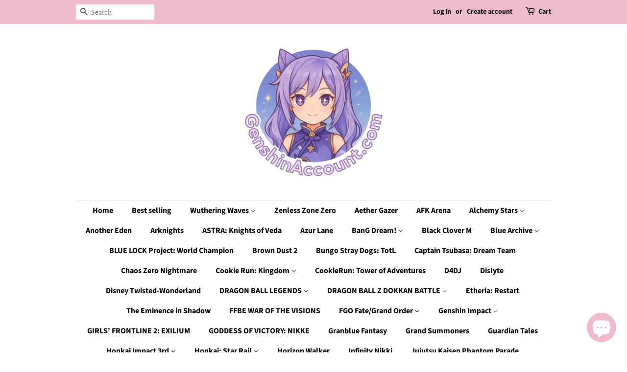

--- FILE ---
content_type: text/html; charset=utf-8
request_url: https://genshinaccount.com/collections/zhongli
body_size: 32698
content:
<!doctype html>
<html class="no-js" lang="en">
<head><script src="https://country-blocker.zend-apps.com/scripts/7814/85273fbd72b7bba92a1312e03a0b590d.js" async></script>
  <meta name="google-site-verification" content="hEi5utMiUV70MPNssePGBzY5890xu5Im9BjOyrCgiaU" />

  <!-- Basic page needs ================================================== -->
  <meta charset="utf-8">
  <meta http-equiv="X-UA-Compatible" content="IE=edge,chrome=1">

  
  <link rel="shortcut icon" href="//genshinaccount.com/cdn/shop/files/E8BC9AB9-CEF9-4F75-ADF2-B8A5F5A20934_1_105_c_32x32.jpg?v=1755712213" type="image/png" />
  

  <!-- Title and description ================================================== -->
  <title>
  Zhongli &ndash; Genshin Account
  </title>

  

  <!-- Social meta ================================================== -->
  <!-- /snippets/social-meta-tags.liquid -->




<meta property="og:site_name" content="Genshin Account">
<meta property="og:url" content="https://genshinaccount.com/collections/zhongli">
<meta property="og:title" content="Zhongli">
<meta property="og:type" content="product.group">
<meta property="og:description" content="GenshinAccount is selling various mobile games starter accounts. Buy game accounts with safest and fastest delivery at the most affordable prices! 100% customer satisfaction.">

<meta property="og:image" content="http://genshinaccount.com/cdn/shop/collections/Zhongli_1200x1200.png?v=1677610898">
<meta property="og:image:secure_url" content="https://genshinaccount.com/cdn/shop/collections/Zhongli_1200x1200.png?v=1677610898">


<meta name="twitter:card" content="summary_large_image">
<meta name="twitter:title" content="Zhongli">
<meta name="twitter:description" content="GenshinAccount is selling various mobile games starter accounts. Buy game accounts with safest and fastest delivery at the most affordable prices! 100% customer satisfaction.">


  <!-- Helpers ================================================== -->
  <link rel="canonical" href="https://genshinaccount.com/collections/zhongli">
  <meta name="viewport" content="width=device-width,initial-scale=1">
  <meta name="theme-color" content="#c3aed6">

  <!-- CSS ================================================== -->
  <link href="//genshinaccount.com/cdn/shop/t/4/assets/timber.scss.css?v=65885680152128247391763538836" rel="stylesheet" type="text/css" media="all" />
  <link href="//genshinaccount.com/cdn/shop/t/4/assets/theme.scss.css?v=14449174591799198371763538836" rel="stylesheet" type="text/css" media="all" />

  <script>
    window.theme = window.theme || {};

    var theme = {
      strings: {
        addToCart: "Buy it now",
        soldOut: "Sold Out",
        unavailable: "Unavailable",
        zoomClose: "Close (Esc)",
        zoomPrev: "Previous (Left arrow key)",
        zoomNext: "Next (Right arrow key)",
        addressError: "Error looking up that address",
        addressNoResults: "No results for that address",
        addressQueryLimit: "You have exceeded the Google API usage limit. Consider upgrading to a \u003ca href=\"https:\/\/developers.google.com\/maps\/premium\/usage-limits\"\u003ePremium Plan\u003c\/a\u003e.",
        authError: "There was a problem authenticating your Google Maps API Key."
      },
      settings: {
        // Adding some settings to allow the editor to update correctly when they are changed
        enableWideLayout: false,
        typeAccentTransform: false,
        typeAccentSpacing: false,
        baseFontSize: '17px',
        headerBaseFontSize: '32px',
        accentFontSize: '16px'
      },
      variables: {
        mediaQueryMedium: 'screen and (max-width: 768px)',
        bpSmall: false
      },
      moneyFormat: "${{amount}}"
    }

    document.documentElement.className = document.documentElement.className.replace('no-js', 'supports-js');
  </script>

  <!-- Header hook for plugins ================================================== -->
  <script>window.performance && window.performance.mark && window.performance.mark('shopify.content_for_header.start');</script><meta name="google-site-verification" content="hEi5utMiUV70MPNssePGBzY5890xu5Im9BjOyrCgiaU">
<meta id="shopify-digital-wallet" name="shopify-digital-wallet" content="/52769423559/digital_wallets/dialog">
<link rel="alternate" type="application/atom+xml" title="Feed" href="/collections/zhongli.atom" />
<link rel="alternate" hreflang="x-default" href="https://genshinaccount.com/collections/zhongli">
<link rel="alternate" hreflang="en" href="https://genshinaccount.com/collections/zhongli">
<link rel="alternate" hreflang="en-CA" href="https://genshinaccount.com/en-ca/collections/zhongli">
<link rel="alternate" type="application/json+oembed" href="https://genshinaccount.com/collections/zhongli.oembed">
<script async="async" src="/checkouts/internal/preloads.js?locale=en-US"></script>
<script id="shopify-features" type="application/json">{"accessToken":"722d84afd1645e969b74424be45dbb12","betas":["rich-media-storefront-analytics"],"domain":"genshinaccount.com","predictiveSearch":true,"shopId":52769423559,"locale":"en"}</script>
<script>var Shopify = Shopify || {};
Shopify.shop = "account-account.myshopify.com";
Shopify.locale = "en";
Shopify.currency = {"active":"USD","rate":"1.0"};
Shopify.country = "US";
Shopify.theme = {"name":"Minimal with Installments message","id":128836567269,"schema_name":"Minimal","schema_version":"12.2.1","theme_store_id":380,"role":"main"};
Shopify.theme.handle = "null";
Shopify.theme.style = {"id":null,"handle":null};
Shopify.cdnHost = "genshinaccount.com/cdn";
Shopify.routes = Shopify.routes || {};
Shopify.routes.root = "/";</script>
<script type="module">!function(o){(o.Shopify=o.Shopify||{}).modules=!0}(window);</script>
<script>!function(o){function n(){var o=[];function n(){o.push(Array.prototype.slice.apply(arguments))}return n.q=o,n}var t=o.Shopify=o.Shopify||{};t.loadFeatures=n(),t.autoloadFeatures=n()}(window);</script>
<script id="shop-js-analytics" type="application/json">{"pageType":"collection"}</script>
<script defer="defer" async type="module" src="//genshinaccount.com/cdn/shopifycloud/shop-js/modules/v2/client.init-shop-cart-sync_BdyHc3Nr.en.esm.js"></script>
<script defer="defer" async type="module" src="//genshinaccount.com/cdn/shopifycloud/shop-js/modules/v2/chunk.common_Daul8nwZ.esm.js"></script>
<script type="module">
  await import("//genshinaccount.com/cdn/shopifycloud/shop-js/modules/v2/client.init-shop-cart-sync_BdyHc3Nr.en.esm.js");
await import("//genshinaccount.com/cdn/shopifycloud/shop-js/modules/v2/chunk.common_Daul8nwZ.esm.js");

  window.Shopify.SignInWithShop?.initShopCartSync?.({"fedCMEnabled":true,"windoidEnabled":true});

</script>
<script>(function() {
  var isLoaded = false;
  function asyncLoad() {
    if (isLoaded) return;
    isLoaded = true;
    var urls = ["https:\/\/ecommplugins-scripts.trustpilot.com\/v2.1\/js\/header.min.js?settings=eyJrZXkiOiJpRXl1OGtmTk5XMFJtVFVlIiwicyI6InNrdSJ9\u0026shop=account-account.myshopify.com","https:\/\/ecommplugins-trustboxsettings.trustpilot.com\/account-account.myshopify.com.js?settings=1691680622074\u0026shop=account-account.myshopify.com","https:\/\/widget.trustpilot.com\/bootstrap\/v5\/tp.widget.sync.bootstrap.min.js?shop=account-account.myshopify.com","\/\/cdn.shopify.com\/proxy\/796b729dd5d69e731ff2a2d26473311fc6b05807123b86c2cd0f1e458e6d6deb\/bingshoppingtool-t2app-prod.trafficmanager.net\/uet\/tracking_script?shop=account-account.myshopify.com\u0026sp-cache-control=cHVibGljLCBtYXgtYWdlPTkwMA","https:\/\/cdn-loyalty.yotpo.com\/loader\/cYiuc1gfdV6D5phH1Q4zMg.js?shop=account-account.myshopify.com"];
    for (var i = 0; i < urls.length; i++) {
      var s = document.createElement('script');
      s.type = 'text/javascript';
      s.async = true;
      s.src = urls[i];
      var x = document.getElementsByTagName('script')[0];
      x.parentNode.insertBefore(s, x);
    }
  };
  if(window.attachEvent) {
    window.attachEvent('onload', asyncLoad);
  } else {
    window.addEventListener('load', asyncLoad, false);
  }
})();</script>
<script id="__st">var __st={"a":52769423559,"offset":-18000,"reqid":"561ac851-b90c-43fb-8026-53eb8d5efe41-1769012012","pageurl":"genshinaccount.com\/collections\/zhongli","u":"e8f19598226e","p":"collection","rtyp":"collection","rid":395849924837};</script>
<script>window.ShopifyPaypalV4VisibilityTracking = true;</script>
<script id="captcha-bootstrap">!function(){'use strict';const t='contact',e='account',n='new_comment',o=[[t,t],['blogs',n],['comments',n],[t,'customer']],c=[[e,'customer_login'],[e,'guest_login'],[e,'recover_customer_password'],[e,'create_customer']],r=t=>t.map((([t,e])=>`form[action*='/${t}']:not([data-nocaptcha='true']) input[name='form_type'][value='${e}']`)).join(','),a=t=>()=>t?[...document.querySelectorAll(t)].map((t=>t.form)):[];function s(){const t=[...o],e=r(t);return a(e)}const i='password',u='form_key',d=['recaptcha-v3-token','g-recaptcha-response','h-captcha-response',i],f=()=>{try{return window.sessionStorage}catch{return}},m='__shopify_v',_=t=>t.elements[u];function p(t,e,n=!1){try{const o=window.sessionStorage,c=JSON.parse(o.getItem(e)),{data:r}=function(t){const{data:e,action:n}=t;return t[m]||n?{data:e,action:n}:{data:t,action:n}}(c);for(const[e,n]of Object.entries(r))t.elements[e]&&(t.elements[e].value=n);n&&o.removeItem(e)}catch(o){console.error('form repopulation failed',{error:o})}}const l='form_type',E='cptcha';function T(t){t.dataset[E]=!0}const w=window,h=w.document,L='Shopify',v='ce_forms',y='captcha';let A=!1;((t,e)=>{const n=(g='f06e6c50-85a8-45c8-87d0-21a2b65856fe',I='https://cdn.shopify.com/shopifycloud/storefront-forms-hcaptcha/ce_storefront_forms_captcha_hcaptcha.v1.5.2.iife.js',D={infoText:'Protected by hCaptcha',privacyText:'Privacy',termsText:'Terms'},(t,e,n)=>{const o=w[L][v],c=o.bindForm;if(c)return c(t,g,e,D).then(n);var r;o.q.push([[t,g,e,D],n]),r=I,A||(h.body.append(Object.assign(h.createElement('script'),{id:'captcha-provider',async:!0,src:r})),A=!0)});var g,I,D;w[L]=w[L]||{},w[L][v]=w[L][v]||{},w[L][v].q=[],w[L][y]=w[L][y]||{},w[L][y].protect=function(t,e){n(t,void 0,e),T(t)},Object.freeze(w[L][y]),function(t,e,n,w,h,L){const[v,y,A,g]=function(t,e,n){const i=e?o:[],u=t?c:[],d=[...i,...u],f=r(d),m=r(i),_=r(d.filter((([t,e])=>n.includes(e))));return[a(f),a(m),a(_),s()]}(w,h,L),I=t=>{const e=t.target;return e instanceof HTMLFormElement?e:e&&e.form},D=t=>v().includes(t);t.addEventListener('submit',(t=>{const e=I(t);if(!e)return;const n=D(e)&&!e.dataset.hcaptchaBound&&!e.dataset.recaptchaBound,o=_(e),c=g().includes(e)&&(!o||!o.value);(n||c)&&t.preventDefault(),c&&!n&&(function(t){try{if(!f())return;!function(t){const e=f();if(!e)return;const n=_(t);if(!n)return;const o=n.value;o&&e.removeItem(o)}(t);const e=Array.from(Array(32),(()=>Math.random().toString(36)[2])).join('');!function(t,e){_(t)||t.append(Object.assign(document.createElement('input'),{type:'hidden',name:u})),t.elements[u].value=e}(t,e),function(t,e){const n=f();if(!n)return;const o=[...t.querySelectorAll(`input[type='${i}']`)].map((({name:t})=>t)),c=[...d,...o],r={};for(const[a,s]of new FormData(t).entries())c.includes(a)||(r[a]=s);n.setItem(e,JSON.stringify({[m]:1,action:t.action,data:r}))}(t,e)}catch(e){console.error('failed to persist form',e)}}(e),e.submit())}));const S=(t,e)=>{t&&!t.dataset[E]&&(n(t,e.some((e=>e===t))),T(t))};for(const o of['focusin','change'])t.addEventListener(o,(t=>{const e=I(t);D(e)&&S(e,y())}));const B=e.get('form_key'),M=e.get(l),P=B&&M;t.addEventListener('DOMContentLoaded',(()=>{const t=y();if(P)for(const e of t)e.elements[l].value===M&&p(e,B);[...new Set([...A(),...v().filter((t=>'true'===t.dataset.shopifyCaptcha))])].forEach((e=>S(e,t)))}))}(h,new URLSearchParams(w.location.search),n,t,e,['guest_login'])})(!0,!0)}();</script>
<script integrity="sha256-4kQ18oKyAcykRKYeNunJcIwy7WH5gtpwJnB7kiuLZ1E=" data-source-attribution="shopify.loadfeatures" defer="defer" src="//genshinaccount.com/cdn/shopifycloud/storefront/assets/storefront/load_feature-a0a9edcb.js" crossorigin="anonymous"></script>
<script data-source-attribution="shopify.dynamic_checkout.dynamic.init">var Shopify=Shopify||{};Shopify.PaymentButton=Shopify.PaymentButton||{isStorefrontPortableWallets:!0,init:function(){window.Shopify.PaymentButton.init=function(){};var t=document.createElement("script");t.src="https://genshinaccount.com/cdn/shopifycloud/portable-wallets/latest/portable-wallets.en.js",t.type="module",document.head.appendChild(t)}};
</script>
<script data-source-attribution="shopify.dynamic_checkout.buyer_consent">
  function portableWalletsHideBuyerConsent(e){var t=document.getElementById("shopify-buyer-consent"),n=document.getElementById("shopify-subscription-policy-button");t&&n&&(t.classList.add("hidden"),t.setAttribute("aria-hidden","true"),n.removeEventListener("click",e))}function portableWalletsShowBuyerConsent(e){var t=document.getElementById("shopify-buyer-consent"),n=document.getElementById("shopify-subscription-policy-button");t&&n&&(t.classList.remove("hidden"),t.removeAttribute("aria-hidden"),n.addEventListener("click",e))}window.Shopify?.PaymentButton&&(window.Shopify.PaymentButton.hideBuyerConsent=portableWalletsHideBuyerConsent,window.Shopify.PaymentButton.showBuyerConsent=portableWalletsShowBuyerConsent);
</script>
<script data-source-attribution="shopify.dynamic_checkout.cart.bootstrap">document.addEventListener("DOMContentLoaded",(function(){function t(){return document.querySelector("shopify-accelerated-checkout-cart, shopify-accelerated-checkout")}if(t())Shopify.PaymentButton.init();else{new MutationObserver((function(e,n){t()&&(Shopify.PaymentButton.init(),n.disconnect())})).observe(document.body,{childList:!0,subtree:!0})}}));
</script>
<script id='scb4127' type='text/javascript' async='' src='https://genshinaccount.com/cdn/shopifycloud/privacy-banner/storefront-banner.js'></script><link id="shopify-accelerated-checkout-styles" rel="stylesheet" media="screen" href="https://genshinaccount.com/cdn/shopifycloud/portable-wallets/latest/accelerated-checkout-backwards-compat.css" crossorigin="anonymous">
<style id="shopify-accelerated-checkout-cart">
        #shopify-buyer-consent {
  margin-top: 1em;
  display: inline-block;
  width: 100%;
}

#shopify-buyer-consent.hidden {
  display: none;
}

#shopify-subscription-policy-button {
  background: none;
  border: none;
  padding: 0;
  text-decoration: underline;
  font-size: inherit;
  cursor: pointer;
}

#shopify-subscription-policy-button::before {
  box-shadow: none;
}

      </style>

<script>window.performance && window.performance.mark && window.performance.mark('shopify.content_for_header.end');</script>

  <script src="//genshinaccount.com/cdn/shop/t/4/assets/jquery-2.2.3.min.js?v=58211863146907186831636664056" type="text/javascript"></script>

  <script src="//genshinaccount.com/cdn/shop/t/4/assets/lazysizes.min.js?v=155223123402716617051636664056" async="async"></script>

  
  

  
<!-- Start of Judge.me Core -->
<link rel="dns-prefetch" href="https://cdn.judge.me/">
<script data-cfasync='false' class='jdgm-settings-script'>window.jdgmSettings={"pagination":5,"disable_web_reviews":true,"badge_no_review_text":"No reviews","badge_n_reviews_text":"{{ n }} review/reviews","hide_badge_preview_if_no_reviews":true,"badge_hide_text":false,"enforce_center_preview_badge":false,"widget_title":"Customer Reviews","widget_open_form_text":"Write a review","widget_close_form_text":"Cancel review","widget_refresh_page_text":"Refresh page","widget_summary_text":"Based on {{ number_of_reviews }} review/reviews","widget_no_review_text":"Be the first to write a review","widget_name_field_text":"Display name","widget_verified_name_field_text":"Verified Name (public)","widget_name_placeholder_text":"Display name","widget_required_field_error_text":"This field is required.","widget_email_field_text":"Email address","widget_verified_email_field_text":"Verified Email (private, can not be edited)","widget_email_placeholder_text":"Your email address","widget_email_field_error_text":"Please enter a valid email address.","widget_rating_field_text":"Rating","widget_review_title_field_text":"Review Title","widget_review_title_placeholder_text":"Give your review a title","widget_review_body_field_text":"Review content","widget_review_body_placeholder_text":"Start writing here...","widget_pictures_field_text":"Picture/Video (optional)","widget_submit_review_text":"Submit Review","widget_submit_verified_review_text":"Submit Verified Review","widget_submit_success_msg_with_auto_publish":"Thank you! Please refresh the page in a few moments to see your review. You can remove or edit your review by logging into \u003ca href='https://judge.me/login' target='_blank' rel='nofollow noopener'\u003eJudge.me\u003c/a\u003e","widget_submit_success_msg_no_auto_publish":"Thank you! Your review will be published as soon as it is approved by the shop admin. You can remove or edit your review by logging into \u003ca href='https://judge.me/login' target='_blank' rel='nofollow noopener'\u003eJudge.me\u003c/a\u003e","widget_show_default_reviews_out_of_total_text":"Showing {{ n_reviews_shown }} out of {{ n_reviews }} reviews.","widget_show_all_link_text":"Show all","widget_show_less_link_text":"Show less","widget_author_said_text":"{{ reviewer_name }} said:","widget_days_text":"{{ n }} days ago","widget_weeks_text":"{{ n }} week/weeks ago","widget_months_text":"{{ n }} month/months ago","widget_years_text":"{{ n }} year/years ago","widget_yesterday_text":"Yesterday","widget_today_text":"Today","widget_replied_text":"\u003e\u003e {{ shop_name }} replied:","widget_read_more_text":"Read more","widget_reviewer_name_as_initial":"","widget_rating_filter_color":"","widget_rating_filter_see_all_text":"See all reviews","widget_sorting_most_recent_text":"Most Recent","widget_sorting_highest_rating_text":"Highest Rating","widget_sorting_lowest_rating_text":"Lowest Rating","widget_sorting_with_pictures_text":"Only Pictures","widget_sorting_most_helpful_text":"Most Helpful","widget_open_question_form_text":"Ask a question","widget_reviews_subtab_text":"Reviews","widget_questions_subtab_text":"Questions","widget_question_label_text":"Question","widget_answer_label_text":"Answer","widget_question_placeholder_text":"Write your question here","widget_submit_question_text":"Submit Question","widget_question_submit_success_text":"Thank you for your question! We will notify you once it gets answered.","verified_badge_text":"Verified","verified_badge_bg_color":"","verified_badge_text_color":"","verified_badge_placement":"left-of-reviewer-name","widget_review_max_height":"","widget_hide_border":false,"widget_social_share":false,"widget_thumb":false,"widget_review_location_show":false,"widget_location_format":"country_iso_code","all_reviews_include_out_of_store_products":true,"all_reviews_out_of_store_text":"(out of store)","all_reviews_pagination":100,"all_reviews_product_name_prefix_text":"about","enable_review_pictures":false,"enable_question_anwser":false,"widget_theme":"","review_date_format":"mm/dd/yyyy","default_sort_method":"most-recent","widget_product_reviews_subtab_text":"Product Reviews","widget_shop_reviews_subtab_text":"Shop Reviews","widget_other_products_reviews_text":"Reviews for other products","widget_store_reviews_subtab_text":"Store reviews","widget_no_store_reviews_text":"This store hasn't received any reviews yet","widget_web_restriction_product_reviews_text":"This product hasn't received any reviews yet","widget_no_items_text":"No items found","widget_show_more_text":"Show more","widget_write_a_store_review_text":"Write a Store Review","widget_other_languages_heading":"Reviews in Other Languages","widget_translate_review_text":"Translate review to {{ language }}","widget_translating_review_text":"Translating...","widget_show_original_translation_text":"Show original ({{ language }})","widget_translate_review_failed_text":"Review couldn't be translated.","widget_translate_review_retry_text":"Retry","widget_translate_review_try_again_later_text":"Try again later","show_product_url_for_grouped_product":false,"widget_sorting_pictures_first_text":"Pictures First","show_pictures_on_all_rev_page_mobile":false,"show_pictures_on_all_rev_page_desktop":false,"floating_tab_hide_mobile_install_preference":false,"floating_tab_button_name":"★ Reviews","floating_tab_title":"Let customers speak for us","floating_tab_button_color":"","floating_tab_button_background_color":"","floating_tab_url":"","floating_tab_url_enabled":false,"floating_tab_tab_style":"text","all_reviews_text_badge_text":"Customers rate us {{ shop.metafields.judgeme.all_reviews_rating | round: 1 }}/5 based on {{ shop.metafields.judgeme.all_reviews_count }} reviews.","all_reviews_text_badge_text_branded_style":"{{ shop.metafields.judgeme.all_reviews_rating | round: 1 }} out of 5 stars based on {{ shop.metafields.judgeme.all_reviews_count }} reviews","is_all_reviews_text_badge_a_link":false,"show_stars_for_all_reviews_text_badge":false,"all_reviews_text_badge_url":"","all_reviews_text_style":"text","all_reviews_text_color_style":"judgeme_brand_color","all_reviews_text_color":"#108474","all_reviews_text_show_jm_brand":true,"featured_carousel_show_header":true,"featured_carousel_title":"Let customers speak for us","testimonials_carousel_title":"Customers are saying","videos_carousel_title":"Real customer stories","cards_carousel_title":"Customers are saying","featured_carousel_count_text":"from {{ n }} reviews","featured_carousel_add_link_to_all_reviews_page":false,"featured_carousel_url":"","featured_carousel_show_images":true,"featured_carousel_autoslide_interval":5,"featured_carousel_arrows_on_the_sides":false,"featured_carousel_height":250,"featured_carousel_width":80,"featured_carousel_image_size":0,"featured_carousel_image_height":250,"featured_carousel_arrow_color":"#eeeeee","verified_count_badge_style":"vintage","verified_count_badge_orientation":"horizontal","verified_count_badge_color_style":"judgeme_brand_color","verified_count_badge_color":"#108474","is_verified_count_badge_a_link":false,"verified_count_badge_url":"","verified_count_badge_show_jm_brand":true,"widget_rating_preset_default":5,"widget_first_sub_tab":"product-reviews","widget_show_histogram":true,"widget_histogram_use_custom_color":false,"widget_pagination_use_custom_color":false,"widget_star_use_custom_color":false,"widget_verified_badge_use_custom_color":false,"widget_write_review_use_custom_color":false,"picture_reminder_submit_button":"Upload Pictures","enable_review_videos":false,"mute_video_by_default":false,"widget_sorting_videos_first_text":"Videos First","widget_review_pending_text":"Pending","featured_carousel_items_for_large_screen":4,"social_share_options_order":"Facebook,Twitter","remove_microdata_snippet":false,"disable_json_ld":false,"enable_json_ld_products":false,"preview_badge_show_question_text":true,"preview_badge_no_question_text":"No questions","preview_badge_n_question_text":"{{ number_of_questions }} question/questions","qa_badge_show_icon":false,"qa_badge_position":"below","remove_judgeme_branding":false,"widget_add_search_bar":false,"widget_search_bar_placeholder":"Search","widget_sorting_verified_only_text":"Verified only","featured_carousel_theme":"default","featured_carousel_show_rating":true,"featured_carousel_show_title":true,"featured_carousel_show_body":true,"featured_carousel_show_date":false,"featured_carousel_show_reviewer":true,"featured_carousel_show_product":false,"featured_carousel_header_background_color":"#108474","featured_carousel_header_text_color":"#ffffff","featured_carousel_name_product_separator":"reviewed","featured_carousel_full_star_background":"#108474","featured_carousel_empty_star_background":"#dadada","featured_carousel_vertical_theme_background":"#f9fafb","featured_carousel_verified_badge_enable":false,"featured_carousel_verified_badge_color":"#108474","featured_carousel_border_style":"round","featured_carousel_review_line_length_limit":3,"featured_carousel_more_reviews_button_text":"Read more reviews","featured_carousel_view_product_button_text":"View product","all_reviews_page_load_reviews_on":"scroll","all_reviews_page_load_more_text":"Load More Reviews","disable_fb_tab_reviews":false,"enable_ajax_cdn_cache":false,"widget_public_name_text":"displayed publicly like","default_reviewer_name":"John Smith","default_reviewer_name_has_non_latin":true,"widget_reviewer_anonymous":"Anonymous","medals_widget_title":"Judge.me Review Medals","medals_widget_background_color":"#f9fafb","medals_widget_position":"footer_all_pages","medals_widget_border_color":"#f9fafb","medals_widget_verified_text_position":"left","medals_widget_use_monochromatic_version":false,"medals_widget_elements_color":"#108474","show_reviewer_avatar":true,"widget_invalid_yt_video_url_error_text":"Not a YouTube video URL","widget_max_length_field_error_text":"Please enter no more than {0} characters.","widget_show_country_flag":false,"widget_show_collected_via_shop_app":true,"widget_verified_by_shop_badge_style":"light","widget_verified_by_shop_text":"Verified by Shop","widget_show_photo_gallery":false,"widget_load_with_code_splitting":true,"widget_ugc_install_preference":false,"widget_ugc_title":"Made by us, Shared by you","widget_ugc_subtitle":"Tag us to see your picture featured in our page","widget_ugc_arrows_color":"#ffffff","widget_ugc_primary_button_text":"Buy Now","widget_ugc_primary_button_background_color":"#108474","widget_ugc_primary_button_text_color":"#ffffff","widget_ugc_primary_button_border_width":"0","widget_ugc_primary_button_border_style":"none","widget_ugc_primary_button_border_color":"#108474","widget_ugc_primary_button_border_radius":"25","widget_ugc_secondary_button_text":"Load More","widget_ugc_secondary_button_background_color":"#ffffff","widget_ugc_secondary_button_text_color":"#108474","widget_ugc_secondary_button_border_width":"2","widget_ugc_secondary_button_border_style":"solid","widget_ugc_secondary_button_border_color":"#108474","widget_ugc_secondary_button_border_radius":"25","widget_ugc_reviews_button_text":"View Reviews","widget_ugc_reviews_button_background_color":"#ffffff","widget_ugc_reviews_button_text_color":"#108474","widget_ugc_reviews_button_border_width":"2","widget_ugc_reviews_button_border_style":"solid","widget_ugc_reviews_button_border_color":"#108474","widget_ugc_reviews_button_border_radius":"25","widget_ugc_reviews_button_link_to":"judgeme-reviews-page","widget_ugc_show_post_date":true,"widget_ugc_max_width":"800","widget_rating_metafield_value_type":true,"widget_primary_color":"#108474","widget_enable_secondary_color":false,"widget_secondary_color":"#edf5f5","widget_summary_average_rating_text":"{{ average_rating }} out of 5","widget_media_grid_title":"Customer photos \u0026 videos","widget_media_grid_see_more_text":"See more","widget_round_style":false,"widget_show_product_medals":true,"widget_verified_by_judgeme_text":"Verified by Judge.me","widget_show_store_medals":true,"widget_verified_by_judgeme_text_in_store_medals":"Verified by Judge.me","widget_media_field_exceed_quantity_message":"Sorry, we can only accept {{ max_media }} for one review.","widget_media_field_exceed_limit_message":"{{ file_name }} is too large, please select a {{ media_type }} less than {{ size_limit }}MB.","widget_review_submitted_text":"Review Submitted!","widget_question_submitted_text":"Question Submitted!","widget_close_form_text_question":"Cancel","widget_write_your_answer_here_text":"Write your answer here","widget_enabled_branded_link":true,"widget_show_collected_by_judgeme":false,"widget_reviewer_name_color":"","widget_write_review_text_color":"","widget_write_review_bg_color":"","widget_collected_by_judgeme_text":"collected by Judge.me","widget_pagination_type":"standard","widget_load_more_text":"Load More","widget_load_more_color":"#108474","widget_full_review_text":"Full Review","widget_read_more_reviews_text":"Read More Reviews","widget_read_questions_text":"Read Questions","widget_questions_and_answers_text":"Questions \u0026 Answers","widget_verified_by_text":"Verified by","widget_verified_text":"Verified","widget_number_of_reviews_text":"{{ number_of_reviews }} reviews","widget_back_button_text":"Back","widget_next_button_text":"Next","widget_custom_forms_filter_button":"Filters","custom_forms_style":"vertical","widget_show_review_information":false,"how_reviews_are_collected":"How reviews are collected?","widget_show_review_keywords":false,"widget_gdpr_statement":"How we use your data: We'll only contact you about the review you left, and only if necessary. By submitting your review, you agree to Judge.me's \u003ca href='https://judge.me/terms' target='_blank' rel='nofollow noopener'\u003eterms\u003c/a\u003e, \u003ca href='https://judge.me/privacy' target='_blank' rel='nofollow noopener'\u003eprivacy\u003c/a\u003e and \u003ca href='https://judge.me/content-policy' target='_blank' rel='nofollow noopener'\u003econtent\u003c/a\u003e policies.","widget_multilingual_sorting_enabled":false,"widget_translate_review_content_enabled":false,"widget_translate_review_content_method":"manual","popup_widget_review_selection":"automatically_with_pictures","popup_widget_round_border_style":true,"popup_widget_show_title":true,"popup_widget_show_body":true,"popup_widget_show_reviewer":false,"popup_widget_show_product":true,"popup_widget_show_pictures":true,"popup_widget_use_review_picture":true,"popup_widget_show_on_home_page":true,"popup_widget_show_on_product_page":true,"popup_widget_show_on_collection_page":true,"popup_widget_show_on_cart_page":true,"popup_widget_position":"bottom_left","popup_widget_first_review_delay":5,"popup_widget_duration":5,"popup_widget_interval":5,"popup_widget_review_count":5,"popup_widget_hide_on_mobile":true,"review_snippet_widget_round_border_style":true,"review_snippet_widget_card_color":"#FFFFFF","review_snippet_widget_slider_arrows_background_color":"#FFFFFF","review_snippet_widget_slider_arrows_color":"#000000","review_snippet_widget_star_color":"#108474","show_product_variant":false,"all_reviews_product_variant_label_text":"Variant: ","widget_show_verified_branding":false,"widget_ai_summary_title":"Customers say","widget_ai_summary_disclaimer":"AI-powered review summary based on recent customer reviews","widget_show_ai_summary":false,"widget_show_ai_summary_bg":false,"widget_show_review_title_input":true,"redirect_reviewers_invited_via_email":"review_widget","request_store_review_after_product_review":false,"request_review_other_products_in_order":false,"review_form_color_scheme":"default","review_form_corner_style":"square","review_form_star_color":{},"review_form_text_color":"#333333","review_form_background_color":"#ffffff","review_form_field_background_color":"#fafafa","review_form_button_color":{},"review_form_button_text_color":"#ffffff","review_form_modal_overlay_color":"#000000","review_content_screen_title_text":"How would you rate this product?","review_content_introduction_text":"We would love it if you would share a bit about your experience.","store_review_form_title_text":"How would you rate this store?","store_review_form_introduction_text":"We would love it if you would share a bit about your experience.","show_review_guidance_text":true,"one_star_review_guidance_text":"Poor","five_star_review_guidance_text":"Great","customer_information_screen_title_text":"About you","customer_information_introduction_text":"Please tell us more about you.","custom_questions_screen_title_text":"Your experience in more detail","custom_questions_introduction_text":"Here are a few questions to help us understand more about your experience.","review_submitted_screen_title_text":"Thanks for your review!","review_submitted_screen_thank_you_text":"We are processing it and it will appear on the store soon.","review_submitted_screen_email_verification_text":"Please confirm your email by clicking the link we just sent you. This helps us keep reviews authentic.","review_submitted_request_store_review_text":"Would you like to share your experience of shopping with us?","review_submitted_review_other_products_text":"Would you like to review these products?","store_review_screen_title_text":"Would you like to share your experience of shopping with us?","store_review_introduction_text":"We value your feedback and use it to improve. Please share any thoughts or suggestions you have.","reviewer_media_screen_title_picture_text":"Share a picture","reviewer_media_introduction_picture_text":"Upload a photo to support your review.","reviewer_media_screen_title_video_text":"Share a video","reviewer_media_introduction_video_text":"Upload a video to support your review.","reviewer_media_screen_title_picture_or_video_text":"Share a picture or video","reviewer_media_introduction_picture_or_video_text":"Upload a photo or video to support your review.","reviewer_media_youtube_url_text":"Paste your Youtube URL here","advanced_settings_next_step_button_text":"Next","advanced_settings_close_review_button_text":"Close","modal_write_review_flow":false,"write_review_flow_required_text":"Required","write_review_flow_privacy_message_text":"We respect your privacy.","write_review_flow_anonymous_text":"Post review as anonymous","write_review_flow_visibility_text":"This won't be visible to other customers.","write_review_flow_multiple_selection_help_text":"Select as many as you like","write_review_flow_single_selection_help_text":"Select one option","write_review_flow_required_field_error_text":"This field is required","write_review_flow_invalid_email_error_text":"Please enter a valid email address","write_review_flow_max_length_error_text":"Max. {{ max_length }} characters.","write_review_flow_media_upload_text":"\u003cb\u003eClick to upload\u003c/b\u003e or drag and drop","write_review_flow_gdpr_statement":"We'll only contact you about your review if necessary. By submitting your review, you agree to our \u003ca href='https://judge.me/terms' target='_blank' rel='nofollow noopener'\u003eterms and conditions\u003c/a\u003e and \u003ca href='https://judge.me/privacy' target='_blank' rel='nofollow noopener'\u003eprivacy policy\u003c/a\u003e.","rating_only_reviews_enabled":false,"show_negative_reviews_help_screen":false,"new_review_flow_help_screen_rating_threshold":3,"negative_review_resolution_screen_title_text":"Tell us more","negative_review_resolution_text":"Your experience matters to us. If there were issues with your purchase, we're here to help. Feel free to reach out to us, we'd love the opportunity to make things right.","negative_review_resolution_button_text":"Contact us","negative_review_resolution_proceed_with_review_text":"Leave a review","negative_review_resolution_subject":"Issue with purchase from {{ shop_name }}.{{ order_name }}","preview_badge_collection_page_install_status":false,"widget_review_custom_css":"","preview_badge_custom_css":"","preview_badge_stars_count":"5-stars","featured_carousel_custom_css":"","floating_tab_custom_css":"","all_reviews_widget_custom_css":"","medals_widget_custom_css":"","verified_badge_custom_css":"","all_reviews_text_custom_css":"","transparency_badges_collected_via_store_invite":false,"transparency_badges_from_another_provider":false,"transparency_badges_collected_from_store_visitor":false,"transparency_badges_collected_by_verified_review_provider":false,"transparency_badges_earned_reward":false,"transparency_badges_collected_via_store_invite_text":"Review collected via store invitation","transparency_badges_from_another_provider_text":"Review collected from another provider","transparency_badges_collected_from_store_visitor_text":"Review collected from a store visitor","transparency_badges_written_in_google_text":"Review written in Google","transparency_badges_written_in_etsy_text":"Review written in Etsy","transparency_badges_written_in_shop_app_text":"Review written in Shop App","transparency_badges_earned_reward_text":"Review earned a reward for future purchase","product_review_widget_per_page":10,"widget_store_review_label_text":"Review about the store","checkout_comment_extension_title_on_product_page":"Customer Comments","checkout_comment_extension_num_latest_comment_show":5,"checkout_comment_extension_format":"name_and_timestamp","checkout_comment_customer_name":"last_initial","checkout_comment_comment_notification":true,"preview_badge_collection_page_install_preference":true,"preview_badge_home_page_install_preference":true,"preview_badge_product_page_install_preference":true,"review_widget_install_preference":"","review_carousel_install_preference":true,"floating_reviews_tab_install_preference":"none","verified_reviews_count_badge_install_preference":false,"all_reviews_text_install_preference":false,"review_widget_best_location":true,"judgeme_medals_install_preference":false,"review_widget_revamp_enabled":false,"review_widget_qna_enabled":false,"review_widget_header_theme":"minimal","review_widget_widget_title_enabled":true,"review_widget_header_text_size":"medium","review_widget_header_text_weight":"regular","review_widget_average_rating_style":"compact","review_widget_bar_chart_enabled":true,"review_widget_bar_chart_type":"numbers","review_widget_bar_chart_style":"standard","review_widget_expanded_media_gallery_enabled":false,"review_widget_reviews_section_theme":"standard","review_widget_image_style":"thumbnails","review_widget_review_image_ratio":"square","review_widget_stars_size":"medium","review_widget_verified_badge":"standard_text","review_widget_review_title_text_size":"medium","review_widget_review_text_size":"medium","review_widget_review_text_length":"medium","review_widget_number_of_columns_desktop":3,"review_widget_carousel_transition_speed":5,"review_widget_custom_questions_answers_display":"always","review_widget_button_text_color":"#FFFFFF","review_widget_text_color":"#000000","review_widget_lighter_text_color":"#7B7B7B","review_widget_corner_styling":"soft","review_widget_review_word_singular":"review","review_widget_review_word_plural":"reviews","review_widget_voting_label":"Helpful?","review_widget_shop_reply_label":"Reply from {{ shop_name }}:","review_widget_filters_title":"Filters","qna_widget_question_word_singular":"Question","qna_widget_question_word_plural":"Questions","qna_widget_answer_reply_label":"Answer from {{ answerer_name }}:","qna_content_screen_title_text":"Ask a question about this product","qna_widget_question_required_field_error_text":"Please enter your question.","qna_widget_flow_gdpr_statement":"We'll only contact you about your question if necessary. By submitting your question, you agree to our \u003ca href='https://judge.me/terms' target='_blank' rel='nofollow noopener'\u003eterms and conditions\u003c/a\u003e and \u003ca href='https://judge.me/privacy' target='_blank' rel='nofollow noopener'\u003eprivacy policy\u003c/a\u003e.","qna_widget_question_submitted_text":"Thanks for your question!","qna_widget_close_form_text_question":"Close","qna_widget_question_submit_success_text":"We’ll notify you by email when your question is answered.","all_reviews_widget_v2025_enabled":false,"all_reviews_widget_v2025_header_theme":"default","all_reviews_widget_v2025_widget_title_enabled":true,"all_reviews_widget_v2025_header_text_size":"medium","all_reviews_widget_v2025_header_text_weight":"regular","all_reviews_widget_v2025_average_rating_style":"compact","all_reviews_widget_v2025_bar_chart_enabled":true,"all_reviews_widget_v2025_bar_chart_type":"numbers","all_reviews_widget_v2025_bar_chart_style":"standard","all_reviews_widget_v2025_expanded_media_gallery_enabled":false,"all_reviews_widget_v2025_show_store_medals":true,"all_reviews_widget_v2025_show_photo_gallery":true,"all_reviews_widget_v2025_show_review_keywords":false,"all_reviews_widget_v2025_show_ai_summary":false,"all_reviews_widget_v2025_show_ai_summary_bg":false,"all_reviews_widget_v2025_add_search_bar":false,"all_reviews_widget_v2025_default_sort_method":"most-recent","all_reviews_widget_v2025_reviews_per_page":10,"all_reviews_widget_v2025_reviews_section_theme":"default","all_reviews_widget_v2025_image_style":"thumbnails","all_reviews_widget_v2025_review_image_ratio":"square","all_reviews_widget_v2025_stars_size":"medium","all_reviews_widget_v2025_verified_badge":"bold_badge","all_reviews_widget_v2025_review_title_text_size":"medium","all_reviews_widget_v2025_review_text_size":"medium","all_reviews_widget_v2025_review_text_length":"medium","all_reviews_widget_v2025_number_of_columns_desktop":3,"all_reviews_widget_v2025_carousel_transition_speed":5,"all_reviews_widget_v2025_custom_questions_answers_display":"always","all_reviews_widget_v2025_show_product_variant":false,"all_reviews_widget_v2025_show_reviewer_avatar":true,"all_reviews_widget_v2025_reviewer_name_as_initial":"","all_reviews_widget_v2025_review_location_show":false,"all_reviews_widget_v2025_location_format":"","all_reviews_widget_v2025_show_country_flag":false,"all_reviews_widget_v2025_verified_by_shop_badge_style":"light","all_reviews_widget_v2025_social_share":false,"all_reviews_widget_v2025_social_share_options_order":"Facebook,Twitter,LinkedIn,Pinterest","all_reviews_widget_v2025_pagination_type":"standard","all_reviews_widget_v2025_button_text_color":"#FFFFFF","all_reviews_widget_v2025_text_color":"#000000","all_reviews_widget_v2025_lighter_text_color":"#7B7B7B","all_reviews_widget_v2025_corner_styling":"soft","all_reviews_widget_v2025_title":"Customer reviews","all_reviews_widget_v2025_ai_summary_title":"Customers say about this store","all_reviews_widget_v2025_no_review_text":"Be the first to write a review","platform":"shopify","branding_url":"https://app.judge.me/reviews","branding_text":"Powered by Judge.me","locale":"en","reply_name":"Genshin Account","widget_version":"2.1","footer":true,"autopublish":true,"review_dates":true,"enable_custom_form":false,"shop_use_review_site":false,"shop_locale":"en","enable_multi_locales_translations":false,"show_review_title_input":true,"review_verification_email_status":"always","can_be_branded":true,"reply_name_text":"Genshin Account"};</script> <style class='jdgm-settings-style'>.jdgm-xx{left:0}.jdgm-widget .jdgm-write-rev-link{display:none}.jdgm-widget .jdgm-rev-widg[data-number-of-reviews='0']{display:none}.jdgm-prev-badge[data-average-rating='0.00']{display:none !important}.jdgm-author-all-initials{display:none !important}.jdgm-author-last-initial{display:none !important}.jdgm-rev-widg__title{visibility:hidden}.jdgm-rev-widg__summary-text{visibility:hidden}.jdgm-prev-badge__text{visibility:hidden}.jdgm-rev__replier:before{content:'Genshin Account'}.jdgm-rev__prod-link-prefix:before{content:'about'}.jdgm-rev__variant-label:before{content:'Variant: '}.jdgm-rev__out-of-store-text:before{content:'(out of store)'}@media only screen and (min-width: 768px){.jdgm-rev__pics .jdgm-rev_all-rev-page-picture-separator,.jdgm-rev__pics .jdgm-rev__product-picture{display:none}}@media only screen and (max-width: 768px){.jdgm-rev__pics .jdgm-rev_all-rev-page-picture-separator,.jdgm-rev__pics .jdgm-rev__product-picture{display:none}}.jdgm-verified-count-badget[data-from-snippet="true"]{display:none !important}.jdgm-all-reviews-text[data-from-snippet="true"]{display:none !important}.jdgm-medals-section[data-from-snippet="true"]{display:none !important}.jdgm-ugc-media-wrapper[data-from-snippet="true"]{display:none !important}.jdgm-rev__transparency-badge[data-badge-type="review_collected_via_store_invitation"]{display:none !important}.jdgm-rev__transparency-badge[data-badge-type="review_collected_from_another_provider"]{display:none !important}.jdgm-rev__transparency-badge[data-badge-type="review_collected_from_store_visitor"]{display:none !important}.jdgm-rev__transparency-badge[data-badge-type="review_written_in_etsy"]{display:none !important}.jdgm-rev__transparency-badge[data-badge-type="review_written_in_google_business"]{display:none !important}.jdgm-rev__transparency-badge[data-badge-type="review_written_in_shop_app"]{display:none !important}.jdgm-rev__transparency-badge[data-badge-type="review_earned_for_future_purchase"]{display:none !important}
</style> <style class='jdgm-settings-style'></style>

  
  
  
  <style class='jdgm-miracle-styles'>
  @-webkit-keyframes jdgm-spin{0%{-webkit-transform:rotate(0deg);-ms-transform:rotate(0deg);transform:rotate(0deg)}100%{-webkit-transform:rotate(359deg);-ms-transform:rotate(359deg);transform:rotate(359deg)}}@keyframes jdgm-spin{0%{-webkit-transform:rotate(0deg);-ms-transform:rotate(0deg);transform:rotate(0deg)}100%{-webkit-transform:rotate(359deg);-ms-transform:rotate(359deg);transform:rotate(359deg)}}@font-face{font-family:'JudgemeStar';src:url("[data-uri]") format("woff");font-weight:normal;font-style:normal}.jdgm-star{font-family:'JudgemeStar';display:inline !important;text-decoration:none !important;padding:0 4px 0 0 !important;margin:0 !important;font-weight:bold;opacity:1;-webkit-font-smoothing:antialiased;-moz-osx-font-smoothing:grayscale}.jdgm-star:hover{opacity:1}.jdgm-star:last-of-type{padding:0 !important}.jdgm-star.jdgm--on:before{content:"\e000"}.jdgm-star.jdgm--off:before{content:"\e001"}.jdgm-star.jdgm--half:before{content:"\e002"}.jdgm-widget *{margin:0;line-height:1.4;-webkit-box-sizing:border-box;-moz-box-sizing:border-box;box-sizing:border-box;-webkit-overflow-scrolling:touch}.jdgm-hidden{display:none !important;visibility:hidden !important}.jdgm-temp-hidden{display:none}.jdgm-spinner{width:40px;height:40px;margin:auto;border-radius:50%;border-top:2px solid #eee;border-right:2px solid #eee;border-bottom:2px solid #eee;border-left:2px solid #ccc;-webkit-animation:jdgm-spin 0.8s infinite linear;animation:jdgm-spin 0.8s infinite linear}.jdgm-prev-badge{display:block !important}

</style>


  
  
   


<script data-cfasync='false' class='jdgm-script'>
!function(e){window.jdgm=window.jdgm||{},jdgm.CDN_HOST="https://cdn.judge.me/",
jdgm.docReady=function(d){(e.attachEvent?"complete"===e.readyState:"loading"!==e.readyState)?
setTimeout(d,0):e.addEventListener("DOMContentLoaded",d)},jdgm.loadCSS=function(d,t,o,s){
!o&&jdgm.loadCSS.requestedUrls.indexOf(d)>=0||(jdgm.loadCSS.requestedUrls.push(d),
(s=e.createElement("link")).rel="stylesheet",s.class="jdgm-stylesheet",s.media="nope!",
s.href=d,s.onload=function(){this.media="all",t&&setTimeout(t)},e.body.appendChild(s))},
jdgm.loadCSS.requestedUrls=[],jdgm.loadJS=function(e,d){var t=new XMLHttpRequest;
t.onreadystatechange=function(){4===t.readyState&&(Function(t.response)(),d&&d(t.response))},
t.open("GET",e),t.send()},jdgm.docReady((function(){(window.jdgmLoadCSS||e.querySelectorAll(
".jdgm-widget, .jdgm-all-reviews-page").length>0)&&(jdgmSettings.widget_load_with_code_splitting?
parseFloat(jdgmSettings.widget_version)>=3?jdgm.loadCSS(jdgm.CDN_HOST+"widget_v3/base.css"):
jdgm.loadCSS(jdgm.CDN_HOST+"widget/base.css"):jdgm.loadCSS(jdgm.CDN_HOST+"shopify_v2.css"),
jdgm.loadJS(jdgm.CDN_HOST+"loader.js"))}))}(document);
</script>

<noscript><link rel="stylesheet" type="text/css" media="all" href="https://cdn.judge.me/shopify_v2.css"></noscript>
<!-- End of Judge.me Core -->


<!-- BEGIN app block: shopify://apps/yotpo-loyalty-rewards/blocks/loader-app-embed-block/2f9660df-5018-4e02-9868-ee1fb88d6ccd -->
    <script src="https://cdn-widgetsrepository.yotpo.com/v1/loader/cYiuc1gfdV6D5phH1Q4zMg" async></script>



    <script src="https://cdn-loyalty.yotpo.com/loader/cYiuc1gfdV6D5phH1Q4zMg.js?shop=genshinaccount.com" async></script>


<!-- END app block --><!-- BEGIN app block: shopify://apps/judge-me-reviews/blocks/judgeme_core/61ccd3b1-a9f2-4160-9fe9-4fec8413e5d8 --><!-- Start of Judge.me Core -->






<link rel="dns-prefetch" href="https://cdnwidget.judge.me">
<link rel="dns-prefetch" href="https://cdn.judge.me">
<link rel="dns-prefetch" href="https://cdn1.judge.me">
<link rel="dns-prefetch" href="https://api.judge.me">

<script data-cfasync='false' class='jdgm-settings-script'>window.jdgmSettings={"pagination":5,"disable_web_reviews":true,"badge_no_review_text":"No reviews","badge_n_reviews_text":"{{ n }} review/reviews","hide_badge_preview_if_no_reviews":true,"badge_hide_text":false,"enforce_center_preview_badge":false,"widget_title":"Customer Reviews","widget_open_form_text":"Write a review","widget_close_form_text":"Cancel review","widget_refresh_page_text":"Refresh page","widget_summary_text":"Based on {{ number_of_reviews }} review/reviews","widget_no_review_text":"Be the first to write a review","widget_name_field_text":"Display name","widget_verified_name_field_text":"Verified Name (public)","widget_name_placeholder_text":"Display name","widget_required_field_error_text":"This field is required.","widget_email_field_text":"Email address","widget_verified_email_field_text":"Verified Email (private, can not be edited)","widget_email_placeholder_text":"Your email address","widget_email_field_error_text":"Please enter a valid email address.","widget_rating_field_text":"Rating","widget_review_title_field_text":"Review Title","widget_review_title_placeholder_text":"Give your review a title","widget_review_body_field_text":"Review content","widget_review_body_placeholder_text":"Start writing here...","widget_pictures_field_text":"Picture/Video (optional)","widget_submit_review_text":"Submit Review","widget_submit_verified_review_text":"Submit Verified Review","widget_submit_success_msg_with_auto_publish":"Thank you! Please refresh the page in a few moments to see your review. You can remove or edit your review by logging into \u003ca href='https://judge.me/login' target='_blank' rel='nofollow noopener'\u003eJudge.me\u003c/a\u003e","widget_submit_success_msg_no_auto_publish":"Thank you! Your review will be published as soon as it is approved by the shop admin. You can remove or edit your review by logging into \u003ca href='https://judge.me/login' target='_blank' rel='nofollow noopener'\u003eJudge.me\u003c/a\u003e","widget_show_default_reviews_out_of_total_text":"Showing {{ n_reviews_shown }} out of {{ n_reviews }} reviews.","widget_show_all_link_text":"Show all","widget_show_less_link_text":"Show less","widget_author_said_text":"{{ reviewer_name }} said:","widget_days_text":"{{ n }} days ago","widget_weeks_text":"{{ n }} week/weeks ago","widget_months_text":"{{ n }} month/months ago","widget_years_text":"{{ n }} year/years ago","widget_yesterday_text":"Yesterday","widget_today_text":"Today","widget_replied_text":"\u003e\u003e {{ shop_name }} replied:","widget_read_more_text":"Read more","widget_reviewer_name_as_initial":"","widget_rating_filter_color":"","widget_rating_filter_see_all_text":"See all reviews","widget_sorting_most_recent_text":"Most Recent","widget_sorting_highest_rating_text":"Highest Rating","widget_sorting_lowest_rating_text":"Lowest Rating","widget_sorting_with_pictures_text":"Only Pictures","widget_sorting_most_helpful_text":"Most Helpful","widget_open_question_form_text":"Ask a question","widget_reviews_subtab_text":"Reviews","widget_questions_subtab_text":"Questions","widget_question_label_text":"Question","widget_answer_label_text":"Answer","widget_question_placeholder_text":"Write your question here","widget_submit_question_text":"Submit Question","widget_question_submit_success_text":"Thank you for your question! We will notify you once it gets answered.","verified_badge_text":"Verified","verified_badge_bg_color":"","verified_badge_text_color":"","verified_badge_placement":"left-of-reviewer-name","widget_review_max_height":"","widget_hide_border":false,"widget_social_share":false,"widget_thumb":false,"widget_review_location_show":false,"widget_location_format":"country_iso_code","all_reviews_include_out_of_store_products":true,"all_reviews_out_of_store_text":"(out of store)","all_reviews_pagination":100,"all_reviews_product_name_prefix_text":"about","enable_review_pictures":false,"enable_question_anwser":false,"widget_theme":"","review_date_format":"mm/dd/yyyy","default_sort_method":"most-recent","widget_product_reviews_subtab_text":"Product Reviews","widget_shop_reviews_subtab_text":"Shop Reviews","widget_other_products_reviews_text":"Reviews for other products","widget_store_reviews_subtab_text":"Store reviews","widget_no_store_reviews_text":"This store hasn't received any reviews yet","widget_web_restriction_product_reviews_text":"This product hasn't received any reviews yet","widget_no_items_text":"No items found","widget_show_more_text":"Show more","widget_write_a_store_review_text":"Write a Store Review","widget_other_languages_heading":"Reviews in Other Languages","widget_translate_review_text":"Translate review to {{ language }}","widget_translating_review_text":"Translating...","widget_show_original_translation_text":"Show original ({{ language }})","widget_translate_review_failed_text":"Review couldn't be translated.","widget_translate_review_retry_text":"Retry","widget_translate_review_try_again_later_text":"Try again later","show_product_url_for_grouped_product":false,"widget_sorting_pictures_first_text":"Pictures First","show_pictures_on_all_rev_page_mobile":false,"show_pictures_on_all_rev_page_desktop":false,"floating_tab_hide_mobile_install_preference":false,"floating_tab_button_name":"★ Reviews","floating_tab_title":"Let customers speak for us","floating_tab_button_color":"","floating_tab_button_background_color":"","floating_tab_url":"","floating_tab_url_enabled":false,"floating_tab_tab_style":"text","all_reviews_text_badge_text":"Customers rate us {{ shop.metafields.judgeme.all_reviews_rating | round: 1 }}/5 based on {{ shop.metafields.judgeme.all_reviews_count }} reviews.","all_reviews_text_badge_text_branded_style":"{{ shop.metafields.judgeme.all_reviews_rating | round: 1 }} out of 5 stars based on {{ shop.metafields.judgeme.all_reviews_count }} reviews","is_all_reviews_text_badge_a_link":false,"show_stars_for_all_reviews_text_badge":false,"all_reviews_text_badge_url":"","all_reviews_text_style":"text","all_reviews_text_color_style":"judgeme_brand_color","all_reviews_text_color":"#108474","all_reviews_text_show_jm_brand":true,"featured_carousel_show_header":true,"featured_carousel_title":"Let customers speak for us","testimonials_carousel_title":"Customers are saying","videos_carousel_title":"Real customer stories","cards_carousel_title":"Customers are saying","featured_carousel_count_text":"from {{ n }} reviews","featured_carousel_add_link_to_all_reviews_page":false,"featured_carousel_url":"","featured_carousel_show_images":true,"featured_carousel_autoslide_interval":5,"featured_carousel_arrows_on_the_sides":false,"featured_carousel_height":250,"featured_carousel_width":80,"featured_carousel_image_size":0,"featured_carousel_image_height":250,"featured_carousel_arrow_color":"#eeeeee","verified_count_badge_style":"vintage","verified_count_badge_orientation":"horizontal","verified_count_badge_color_style":"judgeme_brand_color","verified_count_badge_color":"#108474","is_verified_count_badge_a_link":false,"verified_count_badge_url":"","verified_count_badge_show_jm_brand":true,"widget_rating_preset_default":5,"widget_first_sub_tab":"product-reviews","widget_show_histogram":true,"widget_histogram_use_custom_color":false,"widget_pagination_use_custom_color":false,"widget_star_use_custom_color":false,"widget_verified_badge_use_custom_color":false,"widget_write_review_use_custom_color":false,"picture_reminder_submit_button":"Upload Pictures","enable_review_videos":false,"mute_video_by_default":false,"widget_sorting_videos_first_text":"Videos First","widget_review_pending_text":"Pending","featured_carousel_items_for_large_screen":4,"social_share_options_order":"Facebook,Twitter","remove_microdata_snippet":false,"disable_json_ld":false,"enable_json_ld_products":false,"preview_badge_show_question_text":true,"preview_badge_no_question_text":"No questions","preview_badge_n_question_text":"{{ number_of_questions }} question/questions","qa_badge_show_icon":false,"qa_badge_position":"below","remove_judgeme_branding":false,"widget_add_search_bar":false,"widget_search_bar_placeholder":"Search","widget_sorting_verified_only_text":"Verified only","featured_carousel_theme":"default","featured_carousel_show_rating":true,"featured_carousel_show_title":true,"featured_carousel_show_body":true,"featured_carousel_show_date":false,"featured_carousel_show_reviewer":true,"featured_carousel_show_product":false,"featured_carousel_header_background_color":"#108474","featured_carousel_header_text_color":"#ffffff","featured_carousel_name_product_separator":"reviewed","featured_carousel_full_star_background":"#108474","featured_carousel_empty_star_background":"#dadada","featured_carousel_vertical_theme_background":"#f9fafb","featured_carousel_verified_badge_enable":false,"featured_carousel_verified_badge_color":"#108474","featured_carousel_border_style":"round","featured_carousel_review_line_length_limit":3,"featured_carousel_more_reviews_button_text":"Read more reviews","featured_carousel_view_product_button_text":"View product","all_reviews_page_load_reviews_on":"scroll","all_reviews_page_load_more_text":"Load More Reviews","disable_fb_tab_reviews":false,"enable_ajax_cdn_cache":false,"widget_public_name_text":"displayed publicly like","default_reviewer_name":"John Smith","default_reviewer_name_has_non_latin":true,"widget_reviewer_anonymous":"Anonymous","medals_widget_title":"Judge.me Review Medals","medals_widget_background_color":"#f9fafb","medals_widget_position":"footer_all_pages","medals_widget_border_color":"#f9fafb","medals_widget_verified_text_position":"left","medals_widget_use_monochromatic_version":false,"medals_widget_elements_color":"#108474","show_reviewer_avatar":true,"widget_invalid_yt_video_url_error_text":"Not a YouTube video URL","widget_max_length_field_error_text":"Please enter no more than {0} characters.","widget_show_country_flag":false,"widget_show_collected_via_shop_app":true,"widget_verified_by_shop_badge_style":"light","widget_verified_by_shop_text":"Verified by Shop","widget_show_photo_gallery":false,"widget_load_with_code_splitting":true,"widget_ugc_install_preference":false,"widget_ugc_title":"Made by us, Shared by you","widget_ugc_subtitle":"Tag us to see your picture featured in our page","widget_ugc_arrows_color":"#ffffff","widget_ugc_primary_button_text":"Buy Now","widget_ugc_primary_button_background_color":"#108474","widget_ugc_primary_button_text_color":"#ffffff","widget_ugc_primary_button_border_width":"0","widget_ugc_primary_button_border_style":"none","widget_ugc_primary_button_border_color":"#108474","widget_ugc_primary_button_border_radius":"25","widget_ugc_secondary_button_text":"Load More","widget_ugc_secondary_button_background_color":"#ffffff","widget_ugc_secondary_button_text_color":"#108474","widget_ugc_secondary_button_border_width":"2","widget_ugc_secondary_button_border_style":"solid","widget_ugc_secondary_button_border_color":"#108474","widget_ugc_secondary_button_border_radius":"25","widget_ugc_reviews_button_text":"View Reviews","widget_ugc_reviews_button_background_color":"#ffffff","widget_ugc_reviews_button_text_color":"#108474","widget_ugc_reviews_button_border_width":"2","widget_ugc_reviews_button_border_style":"solid","widget_ugc_reviews_button_border_color":"#108474","widget_ugc_reviews_button_border_radius":"25","widget_ugc_reviews_button_link_to":"judgeme-reviews-page","widget_ugc_show_post_date":true,"widget_ugc_max_width":"800","widget_rating_metafield_value_type":true,"widget_primary_color":"#108474","widget_enable_secondary_color":false,"widget_secondary_color":"#edf5f5","widget_summary_average_rating_text":"{{ average_rating }} out of 5","widget_media_grid_title":"Customer photos \u0026 videos","widget_media_grid_see_more_text":"See more","widget_round_style":false,"widget_show_product_medals":true,"widget_verified_by_judgeme_text":"Verified by Judge.me","widget_show_store_medals":true,"widget_verified_by_judgeme_text_in_store_medals":"Verified by Judge.me","widget_media_field_exceed_quantity_message":"Sorry, we can only accept {{ max_media }} for one review.","widget_media_field_exceed_limit_message":"{{ file_name }} is too large, please select a {{ media_type }} less than {{ size_limit }}MB.","widget_review_submitted_text":"Review Submitted!","widget_question_submitted_text":"Question Submitted!","widget_close_form_text_question":"Cancel","widget_write_your_answer_here_text":"Write your answer here","widget_enabled_branded_link":true,"widget_show_collected_by_judgeme":false,"widget_reviewer_name_color":"","widget_write_review_text_color":"","widget_write_review_bg_color":"","widget_collected_by_judgeme_text":"collected by Judge.me","widget_pagination_type":"standard","widget_load_more_text":"Load More","widget_load_more_color":"#108474","widget_full_review_text":"Full Review","widget_read_more_reviews_text":"Read More Reviews","widget_read_questions_text":"Read Questions","widget_questions_and_answers_text":"Questions \u0026 Answers","widget_verified_by_text":"Verified by","widget_verified_text":"Verified","widget_number_of_reviews_text":"{{ number_of_reviews }} reviews","widget_back_button_text":"Back","widget_next_button_text":"Next","widget_custom_forms_filter_button":"Filters","custom_forms_style":"vertical","widget_show_review_information":false,"how_reviews_are_collected":"How reviews are collected?","widget_show_review_keywords":false,"widget_gdpr_statement":"How we use your data: We'll only contact you about the review you left, and only if necessary. By submitting your review, you agree to Judge.me's \u003ca href='https://judge.me/terms' target='_blank' rel='nofollow noopener'\u003eterms\u003c/a\u003e, \u003ca href='https://judge.me/privacy' target='_blank' rel='nofollow noopener'\u003eprivacy\u003c/a\u003e and \u003ca href='https://judge.me/content-policy' target='_blank' rel='nofollow noopener'\u003econtent\u003c/a\u003e policies.","widget_multilingual_sorting_enabled":false,"widget_translate_review_content_enabled":false,"widget_translate_review_content_method":"manual","popup_widget_review_selection":"automatically_with_pictures","popup_widget_round_border_style":true,"popup_widget_show_title":true,"popup_widget_show_body":true,"popup_widget_show_reviewer":false,"popup_widget_show_product":true,"popup_widget_show_pictures":true,"popup_widget_use_review_picture":true,"popup_widget_show_on_home_page":true,"popup_widget_show_on_product_page":true,"popup_widget_show_on_collection_page":true,"popup_widget_show_on_cart_page":true,"popup_widget_position":"bottom_left","popup_widget_first_review_delay":5,"popup_widget_duration":5,"popup_widget_interval":5,"popup_widget_review_count":5,"popup_widget_hide_on_mobile":true,"review_snippet_widget_round_border_style":true,"review_snippet_widget_card_color":"#FFFFFF","review_snippet_widget_slider_arrows_background_color":"#FFFFFF","review_snippet_widget_slider_arrows_color":"#000000","review_snippet_widget_star_color":"#108474","show_product_variant":false,"all_reviews_product_variant_label_text":"Variant: ","widget_show_verified_branding":false,"widget_ai_summary_title":"Customers say","widget_ai_summary_disclaimer":"AI-powered review summary based on recent customer reviews","widget_show_ai_summary":false,"widget_show_ai_summary_bg":false,"widget_show_review_title_input":true,"redirect_reviewers_invited_via_email":"review_widget","request_store_review_after_product_review":false,"request_review_other_products_in_order":false,"review_form_color_scheme":"default","review_form_corner_style":"square","review_form_star_color":{},"review_form_text_color":"#333333","review_form_background_color":"#ffffff","review_form_field_background_color":"#fafafa","review_form_button_color":{},"review_form_button_text_color":"#ffffff","review_form_modal_overlay_color":"#000000","review_content_screen_title_text":"How would you rate this product?","review_content_introduction_text":"We would love it if you would share a bit about your experience.","store_review_form_title_text":"How would you rate this store?","store_review_form_introduction_text":"We would love it if you would share a bit about your experience.","show_review_guidance_text":true,"one_star_review_guidance_text":"Poor","five_star_review_guidance_text":"Great","customer_information_screen_title_text":"About you","customer_information_introduction_text":"Please tell us more about you.","custom_questions_screen_title_text":"Your experience in more detail","custom_questions_introduction_text":"Here are a few questions to help us understand more about your experience.","review_submitted_screen_title_text":"Thanks for your review!","review_submitted_screen_thank_you_text":"We are processing it and it will appear on the store soon.","review_submitted_screen_email_verification_text":"Please confirm your email by clicking the link we just sent you. This helps us keep reviews authentic.","review_submitted_request_store_review_text":"Would you like to share your experience of shopping with us?","review_submitted_review_other_products_text":"Would you like to review these products?","store_review_screen_title_text":"Would you like to share your experience of shopping with us?","store_review_introduction_text":"We value your feedback and use it to improve. Please share any thoughts or suggestions you have.","reviewer_media_screen_title_picture_text":"Share a picture","reviewer_media_introduction_picture_text":"Upload a photo to support your review.","reviewer_media_screen_title_video_text":"Share a video","reviewer_media_introduction_video_text":"Upload a video to support your review.","reviewer_media_screen_title_picture_or_video_text":"Share a picture or video","reviewer_media_introduction_picture_or_video_text":"Upload a photo or video to support your review.","reviewer_media_youtube_url_text":"Paste your Youtube URL here","advanced_settings_next_step_button_text":"Next","advanced_settings_close_review_button_text":"Close","modal_write_review_flow":false,"write_review_flow_required_text":"Required","write_review_flow_privacy_message_text":"We respect your privacy.","write_review_flow_anonymous_text":"Post review as anonymous","write_review_flow_visibility_text":"This won't be visible to other customers.","write_review_flow_multiple_selection_help_text":"Select as many as you like","write_review_flow_single_selection_help_text":"Select one option","write_review_flow_required_field_error_text":"This field is required","write_review_flow_invalid_email_error_text":"Please enter a valid email address","write_review_flow_max_length_error_text":"Max. {{ max_length }} characters.","write_review_flow_media_upload_text":"\u003cb\u003eClick to upload\u003c/b\u003e or drag and drop","write_review_flow_gdpr_statement":"We'll only contact you about your review if necessary. By submitting your review, you agree to our \u003ca href='https://judge.me/terms' target='_blank' rel='nofollow noopener'\u003eterms and conditions\u003c/a\u003e and \u003ca href='https://judge.me/privacy' target='_blank' rel='nofollow noopener'\u003eprivacy policy\u003c/a\u003e.","rating_only_reviews_enabled":false,"show_negative_reviews_help_screen":false,"new_review_flow_help_screen_rating_threshold":3,"negative_review_resolution_screen_title_text":"Tell us more","negative_review_resolution_text":"Your experience matters to us. If there were issues with your purchase, we're here to help. Feel free to reach out to us, we'd love the opportunity to make things right.","negative_review_resolution_button_text":"Contact us","negative_review_resolution_proceed_with_review_text":"Leave a review","negative_review_resolution_subject":"Issue with purchase from {{ shop_name }}.{{ order_name }}","preview_badge_collection_page_install_status":false,"widget_review_custom_css":"","preview_badge_custom_css":"","preview_badge_stars_count":"5-stars","featured_carousel_custom_css":"","floating_tab_custom_css":"","all_reviews_widget_custom_css":"","medals_widget_custom_css":"","verified_badge_custom_css":"","all_reviews_text_custom_css":"","transparency_badges_collected_via_store_invite":false,"transparency_badges_from_another_provider":false,"transparency_badges_collected_from_store_visitor":false,"transparency_badges_collected_by_verified_review_provider":false,"transparency_badges_earned_reward":false,"transparency_badges_collected_via_store_invite_text":"Review collected via store invitation","transparency_badges_from_another_provider_text":"Review collected from another provider","transparency_badges_collected_from_store_visitor_text":"Review collected from a store visitor","transparency_badges_written_in_google_text":"Review written in Google","transparency_badges_written_in_etsy_text":"Review written in Etsy","transparency_badges_written_in_shop_app_text":"Review written in Shop App","transparency_badges_earned_reward_text":"Review earned a reward for future purchase","product_review_widget_per_page":10,"widget_store_review_label_text":"Review about the store","checkout_comment_extension_title_on_product_page":"Customer Comments","checkout_comment_extension_num_latest_comment_show":5,"checkout_comment_extension_format":"name_and_timestamp","checkout_comment_customer_name":"last_initial","checkout_comment_comment_notification":true,"preview_badge_collection_page_install_preference":true,"preview_badge_home_page_install_preference":true,"preview_badge_product_page_install_preference":true,"review_widget_install_preference":"","review_carousel_install_preference":true,"floating_reviews_tab_install_preference":"none","verified_reviews_count_badge_install_preference":false,"all_reviews_text_install_preference":false,"review_widget_best_location":true,"judgeme_medals_install_preference":false,"review_widget_revamp_enabled":false,"review_widget_qna_enabled":false,"review_widget_header_theme":"minimal","review_widget_widget_title_enabled":true,"review_widget_header_text_size":"medium","review_widget_header_text_weight":"regular","review_widget_average_rating_style":"compact","review_widget_bar_chart_enabled":true,"review_widget_bar_chart_type":"numbers","review_widget_bar_chart_style":"standard","review_widget_expanded_media_gallery_enabled":false,"review_widget_reviews_section_theme":"standard","review_widget_image_style":"thumbnails","review_widget_review_image_ratio":"square","review_widget_stars_size":"medium","review_widget_verified_badge":"standard_text","review_widget_review_title_text_size":"medium","review_widget_review_text_size":"medium","review_widget_review_text_length":"medium","review_widget_number_of_columns_desktop":3,"review_widget_carousel_transition_speed":5,"review_widget_custom_questions_answers_display":"always","review_widget_button_text_color":"#FFFFFF","review_widget_text_color":"#000000","review_widget_lighter_text_color":"#7B7B7B","review_widget_corner_styling":"soft","review_widget_review_word_singular":"review","review_widget_review_word_plural":"reviews","review_widget_voting_label":"Helpful?","review_widget_shop_reply_label":"Reply from {{ shop_name }}:","review_widget_filters_title":"Filters","qna_widget_question_word_singular":"Question","qna_widget_question_word_plural":"Questions","qna_widget_answer_reply_label":"Answer from {{ answerer_name }}:","qna_content_screen_title_text":"Ask a question about this product","qna_widget_question_required_field_error_text":"Please enter your question.","qna_widget_flow_gdpr_statement":"We'll only contact you about your question if necessary. By submitting your question, you agree to our \u003ca href='https://judge.me/terms' target='_blank' rel='nofollow noopener'\u003eterms and conditions\u003c/a\u003e and \u003ca href='https://judge.me/privacy' target='_blank' rel='nofollow noopener'\u003eprivacy policy\u003c/a\u003e.","qna_widget_question_submitted_text":"Thanks for your question!","qna_widget_close_form_text_question":"Close","qna_widget_question_submit_success_text":"We’ll notify you by email when your question is answered.","all_reviews_widget_v2025_enabled":false,"all_reviews_widget_v2025_header_theme":"default","all_reviews_widget_v2025_widget_title_enabled":true,"all_reviews_widget_v2025_header_text_size":"medium","all_reviews_widget_v2025_header_text_weight":"regular","all_reviews_widget_v2025_average_rating_style":"compact","all_reviews_widget_v2025_bar_chart_enabled":true,"all_reviews_widget_v2025_bar_chart_type":"numbers","all_reviews_widget_v2025_bar_chart_style":"standard","all_reviews_widget_v2025_expanded_media_gallery_enabled":false,"all_reviews_widget_v2025_show_store_medals":true,"all_reviews_widget_v2025_show_photo_gallery":true,"all_reviews_widget_v2025_show_review_keywords":false,"all_reviews_widget_v2025_show_ai_summary":false,"all_reviews_widget_v2025_show_ai_summary_bg":false,"all_reviews_widget_v2025_add_search_bar":false,"all_reviews_widget_v2025_default_sort_method":"most-recent","all_reviews_widget_v2025_reviews_per_page":10,"all_reviews_widget_v2025_reviews_section_theme":"default","all_reviews_widget_v2025_image_style":"thumbnails","all_reviews_widget_v2025_review_image_ratio":"square","all_reviews_widget_v2025_stars_size":"medium","all_reviews_widget_v2025_verified_badge":"bold_badge","all_reviews_widget_v2025_review_title_text_size":"medium","all_reviews_widget_v2025_review_text_size":"medium","all_reviews_widget_v2025_review_text_length":"medium","all_reviews_widget_v2025_number_of_columns_desktop":3,"all_reviews_widget_v2025_carousel_transition_speed":5,"all_reviews_widget_v2025_custom_questions_answers_display":"always","all_reviews_widget_v2025_show_product_variant":false,"all_reviews_widget_v2025_show_reviewer_avatar":true,"all_reviews_widget_v2025_reviewer_name_as_initial":"","all_reviews_widget_v2025_review_location_show":false,"all_reviews_widget_v2025_location_format":"","all_reviews_widget_v2025_show_country_flag":false,"all_reviews_widget_v2025_verified_by_shop_badge_style":"light","all_reviews_widget_v2025_social_share":false,"all_reviews_widget_v2025_social_share_options_order":"Facebook,Twitter,LinkedIn,Pinterest","all_reviews_widget_v2025_pagination_type":"standard","all_reviews_widget_v2025_button_text_color":"#FFFFFF","all_reviews_widget_v2025_text_color":"#000000","all_reviews_widget_v2025_lighter_text_color":"#7B7B7B","all_reviews_widget_v2025_corner_styling":"soft","all_reviews_widget_v2025_title":"Customer reviews","all_reviews_widget_v2025_ai_summary_title":"Customers say about this store","all_reviews_widget_v2025_no_review_text":"Be the first to write a review","platform":"shopify","branding_url":"https://app.judge.me/reviews","branding_text":"Powered by Judge.me","locale":"en","reply_name":"Genshin Account","widget_version":"2.1","footer":true,"autopublish":true,"review_dates":true,"enable_custom_form":false,"shop_use_review_site":false,"shop_locale":"en","enable_multi_locales_translations":false,"show_review_title_input":true,"review_verification_email_status":"always","can_be_branded":true,"reply_name_text":"Genshin Account"};</script> <style class='jdgm-settings-style'>.jdgm-xx{left:0}.jdgm-widget .jdgm-write-rev-link{display:none}.jdgm-widget .jdgm-rev-widg[data-number-of-reviews='0']{display:none}.jdgm-prev-badge[data-average-rating='0.00']{display:none !important}.jdgm-author-all-initials{display:none !important}.jdgm-author-last-initial{display:none !important}.jdgm-rev-widg__title{visibility:hidden}.jdgm-rev-widg__summary-text{visibility:hidden}.jdgm-prev-badge__text{visibility:hidden}.jdgm-rev__replier:before{content:'Genshin Account'}.jdgm-rev__prod-link-prefix:before{content:'about'}.jdgm-rev__variant-label:before{content:'Variant: '}.jdgm-rev__out-of-store-text:before{content:'(out of store)'}@media only screen and (min-width: 768px){.jdgm-rev__pics .jdgm-rev_all-rev-page-picture-separator,.jdgm-rev__pics .jdgm-rev__product-picture{display:none}}@media only screen and (max-width: 768px){.jdgm-rev__pics .jdgm-rev_all-rev-page-picture-separator,.jdgm-rev__pics .jdgm-rev__product-picture{display:none}}.jdgm-verified-count-badget[data-from-snippet="true"]{display:none !important}.jdgm-all-reviews-text[data-from-snippet="true"]{display:none !important}.jdgm-medals-section[data-from-snippet="true"]{display:none !important}.jdgm-ugc-media-wrapper[data-from-snippet="true"]{display:none !important}.jdgm-rev__transparency-badge[data-badge-type="review_collected_via_store_invitation"]{display:none !important}.jdgm-rev__transparency-badge[data-badge-type="review_collected_from_another_provider"]{display:none !important}.jdgm-rev__transparency-badge[data-badge-type="review_collected_from_store_visitor"]{display:none !important}.jdgm-rev__transparency-badge[data-badge-type="review_written_in_etsy"]{display:none !important}.jdgm-rev__transparency-badge[data-badge-type="review_written_in_google_business"]{display:none !important}.jdgm-rev__transparency-badge[data-badge-type="review_written_in_shop_app"]{display:none !important}.jdgm-rev__transparency-badge[data-badge-type="review_earned_for_future_purchase"]{display:none !important}
</style> <style class='jdgm-settings-style'></style>

  
  
  
  <style class='jdgm-miracle-styles'>
  @-webkit-keyframes jdgm-spin{0%{-webkit-transform:rotate(0deg);-ms-transform:rotate(0deg);transform:rotate(0deg)}100%{-webkit-transform:rotate(359deg);-ms-transform:rotate(359deg);transform:rotate(359deg)}}@keyframes jdgm-spin{0%{-webkit-transform:rotate(0deg);-ms-transform:rotate(0deg);transform:rotate(0deg)}100%{-webkit-transform:rotate(359deg);-ms-transform:rotate(359deg);transform:rotate(359deg)}}@font-face{font-family:'JudgemeStar';src:url("[data-uri]") format("woff");font-weight:normal;font-style:normal}.jdgm-star{font-family:'JudgemeStar';display:inline !important;text-decoration:none !important;padding:0 4px 0 0 !important;margin:0 !important;font-weight:bold;opacity:1;-webkit-font-smoothing:antialiased;-moz-osx-font-smoothing:grayscale}.jdgm-star:hover{opacity:1}.jdgm-star:last-of-type{padding:0 !important}.jdgm-star.jdgm--on:before{content:"\e000"}.jdgm-star.jdgm--off:before{content:"\e001"}.jdgm-star.jdgm--half:before{content:"\e002"}.jdgm-widget *{margin:0;line-height:1.4;-webkit-box-sizing:border-box;-moz-box-sizing:border-box;box-sizing:border-box;-webkit-overflow-scrolling:touch}.jdgm-hidden{display:none !important;visibility:hidden !important}.jdgm-temp-hidden{display:none}.jdgm-spinner{width:40px;height:40px;margin:auto;border-radius:50%;border-top:2px solid #eee;border-right:2px solid #eee;border-bottom:2px solid #eee;border-left:2px solid #ccc;-webkit-animation:jdgm-spin 0.8s infinite linear;animation:jdgm-spin 0.8s infinite linear}.jdgm-prev-badge{display:block !important}

</style>


  
  
   


<script data-cfasync='false' class='jdgm-script'>
!function(e){window.jdgm=window.jdgm||{},jdgm.CDN_HOST="https://cdnwidget.judge.me/",jdgm.CDN_HOST_ALT="https://cdn2.judge.me/cdn/widget_frontend/",jdgm.API_HOST="https://api.judge.me/",jdgm.CDN_BASE_URL="https://cdn.shopify.com/extensions/019be140-f8eb-7b0d-b8cd-b6d3fd4b6d77/judgeme-extensions-303/assets/",
jdgm.docReady=function(d){(e.attachEvent?"complete"===e.readyState:"loading"!==e.readyState)?
setTimeout(d,0):e.addEventListener("DOMContentLoaded",d)},jdgm.loadCSS=function(d,t,o,a){
!o&&jdgm.loadCSS.requestedUrls.indexOf(d)>=0||(jdgm.loadCSS.requestedUrls.push(d),
(a=e.createElement("link")).rel="stylesheet",a.class="jdgm-stylesheet",a.media="nope!",
a.href=d,a.onload=function(){this.media="all",t&&setTimeout(t)},e.body.appendChild(a))},
jdgm.loadCSS.requestedUrls=[],jdgm.loadJS=function(e,d){var t=new XMLHttpRequest;
t.onreadystatechange=function(){4===t.readyState&&(Function(t.response)(),d&&d(t.response))},
t.open("GET",e),t.onerror=function(){if(e.indexOf(jdgm.CDN_HOST)===0&&jdgm.CDN_HOST_ALT!==jdgm.CDN_HOST){var f=e.replace(jdgm.CDN_HOST,jdgm.CDN_HOST_ALT);jdgm.loadJS(f,d)}},t.send()},jdgm.docReady((function(){(window.jdgmLoadCSS||e.querySelectorAll(
".jdgm-widget, .jdgm-all-reviews-page").length>0)&&(jdgmSettings.widget_load_with_code_splitting?
parseFloat(jdgmSettings.widget_version)>=3?jdgm.loadCSS(jdgm.CDN_HOST+"widget_v3/base.css"):
jdgm.loadCSS(jdgm.CDN_HOST+"widget/base.css"):jdgm.loadCSS(jdgm.CDN_HOST+"shopify_v2.css"),
jdgm.loadJS(jdgm.CDN_HOST+"loa"+"der.js"))}))}(document);
</script>
<noscript><link rel="stylesheet" type="text/css" media="all" href="https://cdnwidget.judge.me/shopify_v2.css"></noscript>

<!-- BEGIN app snippet: theme_fix_tags --><script>
  (function() {
    var jdgmThemeFixes = null;
    if (!jdgmThemeFixes) return;
    var thisThemeFix = jdgmThemeFixes[Shopify.theme.id];
    if (!thisThemeFix) return;

    if (thisThemeFix.html) {
      document.addEventListener("DOMContentLoaded", function() {
        var htmlDiv = document.createElement('div');
        htmlDiv.classList.add('jdgm-theme-fix-html');
        htmlDiv.innerHTML = thisThemeFix.html;
        document.body.append(htmlDiv);
      });
    };

    if (thisThemeFix.css) {
      var styleTag = document.createElement('style');
      styleTag.classList.add('jdgm-theme-fix-style');
      styleTag.innerHTML = thisThemeFix.css;
      document.head.append(styleTag);
    };

    if (thisThemeFix.js) {
      var scriptTag = document.createElement('script');
      scriptTag.classList.add('jdgm-theme-fix-script');
      scriptTag.innerHTML = thisThemeFix.js;
      document.head.append(scriptTag);
    };
  })();
</script>
<!-- END app snippet -->
<!-- End of Judge.me Core -->



<!-- END app block --><script src="https://cdn.shopify.com/extensions/e8878072-2f6b-4e89-8082-94b04320908d/inbox-1254/assets/inbox-chat-loader.js" type="text/javascript" defer="defer"></script>
<script src="https://cdn.shopify.com/extensions/019be140-f8eb-7b0d-b8cd-b6d3fd4b6d77/judgeme-extensions-303/assets/loader.js" type="text/javascript" defer="defer"></script>
<link href="https://monorail-edge.shopifysvc.com" rel="dns-prefetch">
<script>(function(){if ("sendBeacon" in navigator && "performance" in window) {try {var session_token_from_headers = performance.getEntriesByType('navigation')[0].serverTiming.find(x => x.name == '_s').description;} catch {var session_token_from_headers = undefined;}var session_cookie_matches = document.cookie.match(/_shopify_s=([^;]*)/);var session_token_from_cookie = session_cookie_matches && session_cookie_matches.length === 2 ? session_cookie_matches[1] : "";var session_token = session_token_from_headers || session_token_from_cookie || "";function handle_abandonment_event(e) {var entries = performance.getEntries().filter(function(entry) {return /monorail-edge.shopifysvc.com/.test(entry.name);});if (!window.abandonment_tracked && entries.length === 0) {window.abandonment_tracked = true;var currentMs = Date.now();var navigation_start = performance.timing.navigationStart;var payload = {shop_id: 52769423559,url: window.location.href,navigation_start,duration: currentMs - navigation_start,session_token,page_type: "collection"};window.navigator.sendBeacon("https://monorail-edge.shopifysvc.com/v1/produce", JSON.stringify({schema_id: "online_store_buyer_site_abandonment/1.1",payload: payload,metadata: {event_created_at_ms: currentMs,event_sent_at_ms: currentMs}}));}}window.addEventListener('pagehide', handle_abandonment_event);}}());</script>
<script id="web-pixels-manager-setup">(function e(e,d,r,n,o){if(void 0===o&&(o={}),!Boolean(null===(a=null===(i=window.Shopify)||void 0===i?void 0:i.analytics)||void 0===a?void 0:a.replayQueue)){var i,a;window.Shopify=window.Shopify||{};var t=window.Shopify;t.analytics=t.analytics||{};var s=t.analytics;s.replayQueue=[],s.publish=function(e,d,r){return s.replayQueue.push([e,d,r]),!0};try{self.performance.mark("wpm:start")}catch(e){}var l=function(){var e={modern:/Edge?\/(1{2}[4-9]|1[2-9]\d|[2-9]\d{2}|\d{4,})\.\d+(\.\d+|)|Firefox\/(1{2}[4-9]|1[2-9]\d|[2-9]\d{2}|\d{4,})\.\d+(\.\d+|)|Chrom(ium|e)\/(9{2}|\d{3,})\.\d+(\.\d+|)|(Maci|X1{2}).+ Version\/(15\.\d+|(1[6-9]|[2-9]\d|\d{3,})\.\d+)([,.]\d+|)( \(\w+\)|)( Mobile\/\w+|) Safari\/|Chrome.+OPR\/(9{2}|\d{3,})\.\d+\.\d+|(CPU[ +]OS|iPhone[ +]OS|CPU[ +]iPhone|CPU IPhone OS|CPU iPad OS)[ +]+(15[._]\d+|(1[6-9]|[2-9]\d|\d{3,})[._]\d+)([._]\d+|)|Android:?[ /-](13[3-9]|1[4-9]\d|[2-9]\d{2}|\d{4,})(\.\d+|)(\.\d+|)|Android.+Firefox\/(13[5-9]|1[4-9]\d|[2-9]\d{2}|\d{4,})\.\d+(\.\d+|)|Android.+Chrom(ium|e)\/(13[3-9]|1[4-9]\d|[2-9]\d{2}|\d{4,})\.\d+(\.\d+|)|SamsungBrowser\/([2-9]\d|\d{3,})\.\d+/,legacy:/Edge?\/(1[6-9]|[2-9]\d|\d{3,})\.\d+(\.\d+|)|Firefox\/(5[4-9]|[6-9]\d|\d{3,})\.\d+(\.\d+|)|Chrom(ium|e)\/(5[1-9]|[6-9]\d|\d{3,})\.\d+(\.\d+|)([\d.]+$|.*Safari\/(?![\d.]+ Edge\/[\d.]+$))|(Maci|X1{2}).+ Version\/(10\.\d+|(1[1-9]|[2-9]\d|\d{3,})\.\d+)([,.]\d+|)( \(\w+\)|)( Mobile\/\w+|) Safari\/|Chrome.+OPR\/(3[89]|[4-9]\d|\d{3,})\.\d+\.\d+|(CPU[ +]OS|iPhone[ +]OS|CPU[ +]iPhone|CPU IPhone OS|CPU iPad OS)[ +]+(10[._]\d+|(1[1-9]|[2-9]\d|\d{3,})[._]\d+)([._]\d+|)|Android:?[ /-](13[3-9]|1[4-9]\d|[2-9]\d{2}|\d{4,})(\.\d+|)(\.\d+|)|Mobile Safari.+OPR\/([89]\d|\d{3,})\.\d+\.\d+|Android.+Firefox\/(13[5-9]|1[4-9]\d|[2-9]\d{2}|\d{4,})\.\d+(\.\d+|)|Android.+Chrom(ium|e)\/(13[3-9]|1[4-9]\d|[2-9]\d{2}|\d{4,})\.\d+(\.\d+|)|Android.+(UC? ?Browser|UCWEB|U3)[ /]?(15\.([5-9]|\d{2,})|(1[6-9]|[2-9]\d|\d{3,})\.\d+)\.\d+|SamsungBrowser\/(5\.\d+|([6-9]|\d{2,})\.\d+)|Android.+MQ{2}Browser\/(14(\.(9|\d{2,})|)|(1[5-9]|[2-9]\d|\d{3,})(\.\d+|))(\.\d+|)|K[Aa][Ii]OS\/(3\.\d+|([4-9]|\d{2,})\.\d+)(\.\d+|)/},d=e.modern,r=e.legacy,n=navigator.userAgent;return n.match(d)?"modern":n.match(r)?"legacy":"unknown"}(),u="modern"===l?"modern":"legacy",c=(null!=n?n:{modern:"",legacy:""})[u],f=function(e){return[e.baseUrl,"/wpm","/b",e.hashVersion,"modern"===e.buildTarget?"m":"l",".js"].join("")}({baseUrl:d,hashVersion:r,buildTarget:u}),m=function(e){var d=e.version,r=e.bundleTarget,n=e.surface,o=e.pageUrl,i=e.monorailEndpoint;return{emit:function(e){var a=e.status,t=e.errorMsg,s=(new Date).getTime(),l=JSON.stringify({metadata:{event_sent_at_ms:s},events:[{schema_id:"web_pixels_manager_load/3.1",payload:{version:d,bundle_target:r,page_url:o,status:a,surface:n,error_msg:t},metadata:{event_created_at_ms:s}}]});if(!i)return console&&console.warn&&console.warn("[Web Pixels Manager] No Monorail endpoint provided, skipping logging."),!1;try{return self.navigator.sendBeacon.bind(self.navigator)(i,l)}catch(e){}var u=new XMLHttpRequest;try{return u.open("POST",i,!0),u.setRequestHeader("Content-Type","text/plain"),u.send(l),!0}catch(e){return console&&console.warn&&console.warn("[Web Pixels Manager] Got an unhandled error while logging to Monorail."),!1}}}}({version:r,bundleTarget:l,surface:e.surface,pageUrl:self.location.href,monorailEndpoint:e.monorailEndpoint});try{o.browserTarget=l,function(e){var d=e.src,r=e.async,n=void 0===r||r,o=e.onload,i=e.onerror,a=e.sri,t=e.scriptDataAttributes,s=void 0===t?{}:t,l=document.createElement("script"),u=document.querySelector("head"),c=document.querySelector("body");if(l.async=n,l.src=d,a&&(l.integrity=a,l.crossOrigin="anonymous"),s)for(var f in s)if(Object.prototype.hasOwnProperty.call(s,f))try{l.dataset[f]=s[f]}catch(e){}if(o&&l.addEventListener("load",o),i&&l.addEventListener("error",i),u)u.appendChild(l);else{if(!c)throw new Error("Did not find a head or body element to append the script");c.appendChild(l)}}({src:f,async:!0,onload:function(){if(!function(){var e,d;return Boolean(null===(d=null===(e=window.Shopify)||void 0===e?void 0:e.analytics)||void 0===d?void 0:d.initialized)}()){var d=window.webPixelsManager.init(e)||void 0;if(d){var r=window.Shopify.analytics;r.replayQueue.forEach((function(e){var r=e[0],n=e[1],o=e[2];d.publishCustomEvent(r,n,o)})),r.replayQueue=[],r.publish=d.publishCustomEvent,r.visitor=d.visitor,r.initialized=!0}}},onerror:function(){return m.emit({status:"failed",errorMsg:"".concat(f," has failed to load")})},sri:function(e){var d=/^sha384-[A-Za-z0-9+/=]+$/;return"string"==typeof e&&d.test(e)}(c)?c:"",scriptDataAttributes:o}),m.emit({status:"loading"})}catch(e){m.emit({status:"failed",errorMsg:(null==e?void 0:e.message)||"Unknown error"})}}})({shopId: 52769423559,storefrontBaseUrl: "https://genshinaccount.com",extensionsBaseUrl: "https://extensions.shopifycdn.com/cdn/shopifycloud/web-pixels-manager",monorailEndpoint: "https://monorail-edge.shopifysvc.com/unstable/produce_batch",surface: "storefront-renderer",enabledBetaFlags: ["2dca8a86"],webPixelsConfigList: [{"id":"975077605","configuration":"{\"webPixelName\":\"Judge.me\"}","eventPayloadVersion":"v1","runtimeContext":"STRICT","scriptVersion":"34ad157958823915625854214640f0bf","type":"APP","apiClientId":683015,"privacyPurposes":["ANALYTICS"],"dataSharingAdjustments":{"protectedCustomerApprovalScopes":["read_customer_email","read_customer_name","read_customer_personal_data","read_customer_phone"]}},{"id":"474415333","configuration":"{\"config\":\"{\\\"pixel_id\\\":\\\"AW-10805170208\\\",\\\"target_country\\\":\\\"US\\\",\\\"gtag_events\\\":[{\\\"type\\\":\\\"search\\\",\\\"action_label\\\":\\\"AW-10805170208\\\/ccieCLvhr4IDEKCgp6Ao\\\"},{\\\"type\\\":\\\"begin_checkout\\\",\\\"action_label\\\":\\\"AW-10805170208\\\/OqdeCLjhr4IDEKCgp6Ao\\\"},{\\\"type\\\":\\\"view_item\\\",\\\"action_label\\\":[\\\"AW-10805170208\\\/ObYxCLLhr4IDEKCgp6Ao\\\",\\\"MC-XVJLDDXNDG\\\"]},{\\\"type\\\":\\\"purchase\\\",\\\"action_label\\\":[\\\"AW-10805170208\\\/BoSDCK_hr4IDEKCgp6Ao\\\",\\\"MC-XVJLDDXNDG\\\"]},{\\\"type\\\":\\\"page_view\\\",\\\"action_label\\\":[\\\"AW-10805170208\\\/MMgpCKzhr4IDEKCgp6Ao\\\",\\\"MC-XVJLDDXNDG\\\"]},{\\\"type\\\":\\\"add_payment_info\\\",\\\"action_label\\\":\\\"AW-10805170208\\\/ebp5CL7hr4IDEKCgp6Ao\\\"},{\\\"type\\\":\\\"add_to_cart\\\",\\\"action_label\\\":\\\"AW-10805170208\\\/KXemCLXhr4IDEKCgp6Ao\\\"}],\\\"enable_monitoring_mode\\\":false}\"}","eventPayloadVersion":"v1","runtimeContext":"OPEN","scriptVersion":"b2a88bafab3e21179ed38636efcd8a93","type":"APP","apiClientId":1780363,"privacyPurposes":[],"dataSharingAdjustments":{"protectedCustomerApprovalScopes":["read_customer_address","read_customer_email","read_customer_name","read_customer_personal_data","read_customer_phone"]}},{"id":"80150757","configuration":"{\"tagID\":\"2613461729573\"}","eventPayloadVersion":"v1","runtimeContext":"STRICT","scriptVersion":"18031546ee651571ed29edbe71a3550b","type":"APP","apiClientId":3009811,"privacyPurposes":["ANALYTICS","MARKETING","SALE_OF_DATA"],"dataSharingAdjustments":{"protectedCustomerApprovalScopes":["read_customer_address","read_customer_email","read_customer_name","read_customer_personal_data","read_customer_phone"]}},{"id":"79266021","eventPayloadVersion":"v1","runtimeContext":"LAX","scriptVersion":"1","type":"CUSTOM","privacyPurposes":["ANALYTICS"],"name":"Google Analytics tag (migrated)"},{"id":"shopify-app-pixel","configuration":"{}","eventPayloadVersion":"v1","runtimeContext":"STRICT","scriptVersion":"0450","apiClientId":"shopify-pixel","type":"APP","privacyPurposes":["ANALYTICS","MARKETING"]},{"id":"shopify-custom-pixel","eventPayloadVersion":"v1","runtimeContext":"LAX","scriptVersion":"0450","apiClientId":"shopify-pixel","type":"CUSTOM","privacyPurposes":["ANALYTICS","MARKETING"]}],isMerchantRequest: false,initData: {"shop":{"name":"Genshin Account","paymentSettings":{"currencyCode":"USD"},"myshopifyDomain":"account-account.myshopify.com","countryCode":"US","storefrontUrl":"https:\/\/genshinaccount.com"},"customer":null,"cart":null,"checkout":null,"productVariants":[],"purchasingCompany":null},},"https://genshinaccount.com/cdn","fcfee988w5aeb613cpc8e4bc33m6693e112",{"modern":"","legacy":""},{"shopId":"52769423559","storefrontBaseUrl":"https:\/\/genshinaccount.com","extensionBaseUrl":"https:\/\/extensions.shopifycdn.com\/cdn\/shopifycloud\/web-pixels-manager","surface":"storefront-renderer","enabledBetaFlags":"[\"2dca8a86\"]","isMerchantRequest":"false","hashVersion":"fcfee988w5aeb613cpc8e4bc33m6693e112","publish":"custom","events":"[[\"page_viewed\",{}],[\"collection_viewed\",{\"collection\":{\"id\":\"395849924837\",\"title\":\"Zhongli\",\"productVariants\":[{\"price\":{\"amount\":39.99,\"currencyCode\":\"USD\"},\"product\":{\"title\":\"Genshin Impact High-End Farmed Account - META Banner One-of-a-Kind ( America )\",\"vendor\":\"Genshin Account\",\"id\":\"8327284883685\",\"untranslatedTitle\":\"Genshin Impact High-End Farmed Account - META Banner One-of-a-Kind ( America )\",\"url\":\"\/products\/genshin-impact-high-end-farmed-starter-account-meta-banner-one-of-a-kind-america\",\"type\":\"\"},\"id\":\"46667012964581\",\"image\":{\"src\":\"\/\/genshinaccount.com\/cdn\/shop\/files\/11.GenshinImpact_1_a03e9994-da5d-4d84-a6c4-0f861b06b819.png?v=1737084371\"},\"sku\":null,\"title\":\"3-4 Random 5★ Banner+0-5 Random 5★\",\"untranslatedTitle\":\"3-4 Random 5★ Banner+0-5 Random 5★\"},{\"price\":{\"amount\":24.99,\"currencyCode\":\"USD\"},\"product\":{\"title\":\"Genshin Impact Zhongli Account ( America | Europe | Asia )\",\"vendor\":\"Genshin Account\",\"id\":\"6179568287943\",\"untranslatedTitle\":\"Genshin Impact Zhongli Account ( America | Europe | Asia )\",\"url\":\"\/products\/genshin-impact-starter-account-zhongli\",\"type\":\"Starter Account\"},\"id\":\"46330624016613\",\"image\":{\"src\":\"\/\/genshinaccount.com\/cdn\/shop\/files\/Zhongli_c2ac0855-3c7e-48bf-b1fa-81df25220f4b.png?v=1737005887\"},\"sku\":\"\",\"title\":\"America | Zhongli+0-5 Random 5★\",\"untranslatedTitle\":\"America | Zhongli+0-5 Random 5★\"},{\"price\":{\"amount\":39.99,\"currencyCode\":\"USD\"},\"product\":{\"title\":\"Genshin Impact High-End Farmed Account - META Banner One-of-a-Kind ( Europe )\",\"vendor\":\"Genshin Account\",\"id\":\"8236567134437\",\"untranslatedTitle\":\"Genshin Impact High-End Farmed Account - META Banner One-of-a-Kind ( Europe )\",\"url\":\"\/products\/genshin-impact-high-end-farmed-starter-account-meta-banner-one-of-a-kind-europe\",\"type\":\"\"},\"id\":\"46880605405413\",\"image\":{\"src\":\"\/\/genshinaccount.com\/cdn\/shop\/files\/11.GenshinImpact_2_199d6119-0f0d-41b5-bbf6-e71995a5f62d.png?v=1737086724\"},\"sku\":null,\"title\":\"3-4 Random 5★ Banner+0-5 Random 5★\",\"untranslatedTitle\":\"3-4 Random 5★ Banner+0-5 Random 5★\"},{\"price\":{\"amount\":29.99,\"currencyCode\":\"USD\"},\"product\":{\"title\":\"Genshin Impact Farmed Starter Account - Zhongli ( America | Europe | Asia )\",\"vendor\":\"Genshin Account\",\"id\":\"8175114256613\",\"untranslatedTitle\":\"Genshin Impact Farmed Starter Account - Zhongli ( America | Europe | Asia )\",\"url\":\"\/products\/genshin-impact-farmed-starter-account-zhongli\",\"type\":\"\"},\"id\":\"43813155406053\",\"image\":{\"src\":\"\/\/genshinaccount.com\/cdn\/shop\/files\/GenshinImpact-FarmedZhongli_3_61c353e8-6937-4011-9b45-645b0efd3add.png?v=1730846918\"},\"sku\":\"\",\"title\":\"America | Zhongli+0-3 Random 5★ [52000+ Primogems\/107+ Acquaint\/64+ Intertwined]\",\"untranslatedTitle\":\"America | Zhongli+0-3 Random 5★ [52000+ Primogems\/107+ Acquaint\/64+ Intertwined]\"}]}}]]"});</script><script>
  window.ShopifyAnalytics = window.ShopifyAnalytics || {};
  window.ShopifyAnalytics.meta = window.ShopifyAnalytics.meta || {};
  window.ShopifyAnalytics.meta.currency = 'USD';
  var meta = {"products":[{"id":8327284883685,"gid":"gid:\/\/shopify\/Product\/8327284883685","vendor":"Genshin Account","type":"","handle":"genshin-impact-high-end-farmed-starter-account-meta-banner-one-of-a-kind-america","variants":[{"id":46667012964581,"price":3999,"name":"Genshin Impact High-End Farmed Account - META Banner One-of-a-Kind ( America ) - 3-4 Random 5★ Banner+0-5 Random 5★","public_title":"3-4 Random 5★ Banner+0-5 Random 5★","sku":null},{"id":46667011588325,"price":4999,"name":"Genshin Impact High-End Farmed Account - META Banner One-of-a-Kind ( America ) - Venti+2-3 Random 5★ Banner+0-5 Random 5★","public_title":"Venti+2-3 Random 5★ Banner+0-5 Random 5★","sku":null},{"id":46667011621093,"price":4999,"name":"Genshin Impact High-End Farmed Account - META Banner One-of-a-Kind ( America ) - Klee+2-3 Random 5★ Banner+0-5 Random 5★","public_title":"Klee+2-3 Random 5★ Banner+0-5 Random 5★","sku":null},{"id":46481120690405,"price":4999,"name":"Genshin Impact High-End Farmed Account - META Banner One-of-a-Kind ( America ) - Zhongli+2-3 Random 5★ Banner+0-5 Random 5★","public_title":"Zhongli+2-3 Random 5★ Banner+0-5 Random 5★","sku":null},{"id":46667011653861,"price":4999,"name":"Genshin Impact High-End Farmed Account - META Banner One-of-a-Kind ( America ) - Tartaglia+2-3 Random 5★ Banner+0-5 Random 5★","public_title":"Tartaglia+2-3 Random 5★ Banner+0-5 Random 5★","sku":null},{"id":46667011686629,"price":4999,"name":"Genshin Impact High-End Farmed Account - META Banner One-of-a-Kind ( America ) - Albedo+2-3 Random 5★ Banner+0-5 Random 5★","public_title":"Albedo+2-3 Random 5★ Banner+0-5 Random 5★","sku":null},{"id":46481120723173,"price":4999,"name":"Genshin Impact High-End Farmed Account - META Banner One-of-a-Kind ( America ) - Ganyu+2-3 Random 5★ Banner+0-5 Random 5★","public_title":"Ganyu+2-3 Random 5★ Banner+0-5 Random 5★","sku":null},{"id":46667011719397,"price":4999,"name":"Genshin Impact High-End Farmed Account - META Banner One-of-a-Kind ( America ) - Xiao+2-3 Random 5★ Banner+0-5 Random 5★","public_title":"Xiao+2-3 Random 5★ Banner+0-5 Random 5★","sku":null},{"id":46481120755941,"price":4999,"name":"Genshin Impact High-End Farmed Account - META Banner One-of-a-Kind ( America ) - Hu Tao+2-3 Random 5★ Banner+0-5 Random 5★","public_title":"Hu Tao+2-3 Random 5★ Banner+0-5 Random 5★","sku":null},{"id":46667011752165,"price":4999,"name":"Genshin Impact High-End Farmed Account - META Banner One-of-a-Kind ( America ) - Eula+2-3 Random 5★ Banner+0-5 Random 5★","public_title":"Eula+2-3 Random 5★ Banner+0-5 Random 5★","sku":null},{"id":46667011784933,"price":4999,"name":"Genshin Impact High-End Farmed Account - META Banner One-of-a-Kind ( America ) - Kazuha+2-3 Random 5★ Banner+0-5 Random 5★","public_title":"Kazuha+2-3 Random 5★ Banner+0-5 Random 5★","sku":null},{"id":46481120788709,"price":4999,"name":"Genshin Impact High-End Farmed Account - META Banner One-of-a-Kind ( America ) - Ayaka+2-3 Random 5★ Banner+0-5 Random 5★","public_title":"Ayaka+2-3 Random 5★ Banner+0-5 Random 5★","sku":null},{"id":46667011817701,"price":4999,"name":"Genshin Impact High-End Farmed Account - META Banner One-of-a-Kind ( America ) - Yoimiya+2-3 Random 5★ Banner+0-5 Random 5★","public_title":"Yoimiya+2-3 Random 5★ Banner+0-5 Random 5★","sku":null},{"id":46481120821477,"price":4999,"name":"Genshin Impact High-End Farmed Account - META Banner One-of-a-Kind ( America ) - Shogun+2-3 Random 5★ Banner+0-5 Random 5★","public_title":"Shogun+2-3 Random 5★ Banner+0-5 Random 5★","sku":null},{"id":46481120854245,"price":4999,"name":"Genshin Impact High-End Farmed Account - META Banner One-of-a-Kind ( America ) - Kokomi+2-3 Random 5★ Banner+0-5 Random 5★","public_title":"Kokomi+2-3 Random 5★ Banner+0-5 Random 5★","sku":null},{"id":46667011850469,"price":4999,"name":"Genshin Impact High-End Farmed Account - META Banner One-of-a-Kind ( America ) - Itto+2-3 Random 5★ Banner+0-5 Random 5★","public_title":"Itto+2-3 Random 5★ Banner+0-5 Random 5★","sku":null},{"id":46667011883237,"price":4999,"name":"Genshin Impact High-End Farmed Account - META Banner One-of-a-Kind ( America ) - Shenhe+2-3 Random 5★ Banner+0-5 Random 5★","public_title":"Shenhe+2-3 Random 5★ Banner+0-5 Random 5★","sku":null},{"id":46667011916005,"price":4999,"name":"Genshin Impact High-End Farmed Account - META Banner One-of-a-Kind ( America ) - Yae Miko+2-3 Random 5★ Banner+0-5 Random 5★","public_title":"Yae Miko+2-3 Random 5★ Banner+0-5 Random 5★","sku":null},{"id":46667011948773,"price":4999,"name":"Genshin Impact High-End Farmed Account - META Banner One-of-a-Kind ( America ) - Ayato+2-3 Random 5★ Banner+0-5 Random 5★","public_title":"Ayato+2-3 Random 5★ Banner+0-5 Random 5★","sku":null},{"id":46481121411301,"price":4999,"name":"Genshin Impact High-End Farmed Account - META Banner One-of-a-Kind ( America ) - Yelan+2-3 Random 5★ Banner+0-5 Random 5★","public_title":"Yelan+2-3 Random 5★ Banner+0-5 Random 5★","sku":null},{"id":46667011981541,"price":4999,"name":"Genshin Impact High-End Farmed Account - META Banner One-of-a-Kind ( America ) - Cyno+2-3 Random 5★ Banner+0-5 Random 5★","public_title":"Cyno+2-3 Random 5★ Banner+0-5 Random 5★","sku":null},{"id":46667012014309,"price":4999,"name":"Genshin Impact High-End Farmed Account - META Banner One-of-a-Kind ( America ) - Nilou+2-3 Random 5★ Banner+0-5 Random 5★","public_title":"Nilou+2-3 Random 5★ Banner+0-5 Random 5★","sku":null},{"id":46667012047077,"price":4999,"name":"Genshin Impact High-End Farmed Account - META Banner One-of-a-Kind ( America ) - Nahida+2-3 Random 5★ Banner+0-5 Random 5★","public_title":"Nahida+2-3 Random 5★ Banner+0-5 Random 5★","sku":null},{"id":46667012079845,"price":4999,"name":"Genshin Impact High-End Farmed Account - META Banner One-of-a-Kind ( America ) - Wanderer+2-3 Random 5★ Banner+0-5 Random 5★","public_title":"Wanderer+2-3 Random 5★ Banner+0-5 Random 5★","sku":null},{"id":46667012112613,"price":4999,"name":"Genshin Impact High-End Farmed Account - META Banner One-of-a-Kind ( America ) - Alhaitham+2-3 Random 5★ Banner+0-5 Random 5★","public_title":"Alhaitham+2-3 Random 5★ Banner+0-5 Random 5★","sku":null},{"id":46667012145381,"price":4999,"name":"Genshin Impact High-End Farmed Account - META Banner One-of-a-Kind ( America ) - Baizhu+2-3 Random 5★ Banner+0-5 Random 5★","public_title":"Baizhu+2-3 Random 5★ Banner+0-5 Random 5★","sku":null},{"id":46667012178149,"price":4999,"name":"Genshin Impact High-End Farmed Account - META Banner One-of-a-Kind ( America ) - Lyney+2-3 Random 5★ Banner+0-5 Random 5★","public_title":"Lyney+2-3 Random 5★ Banner+0-5 Random 5★","sku":null},{"id":46481118527717,"price":4999,"name":"Genshin Impact High-End Farmed Account - META Banner One-of-a-Kind ( America ) - Neuvillette+2-3 Random 5★ Banner+0-5 Random 5★","public_title":"Neuvillette+2-3 Random 5★ Banner+0-5 Random 5★","sku":null},{"id":46667012210917,"price":4999,"name":"Genshin Impact High-End Farmed Account - META Banner One-of-a-Kind ( America ) - Wriothesley+2-3 Random 5★ Banner+0-5 Random 5★","public_title":"Wriothesley+2-3 Random 5★ Banner+0-5 Random 5★","sku":null},{"id":46481118494949,"price":4999,"name":"Genshin Impact High-End Farmed Account - META Banner One-of-a-Kind ( America ) - Furina+2-3 Random 5★ Banner+0-5 Random 5★","public_title":"Furina+2-3 Random 5★ Banner+0-5 Random 5★","sku":null},{"id":46667012243685,"price":4999,"name":"Genshin Impact High-End Farmed Account - META Banner One-of-a-Kind ( America ) - Navia+2-3 Random 5★ Banner+0-5 Random 5★","public_title":"Navia+2-3 Random 5★ Banner+0-5 Random 5★","sku":null},{"id":46667012276453,"price":4999,"name":"Genshin Impact High-End Farmed Account - META Banner One-of-a-Kind ( America ) - Xianyu+2-3 Random 5★ Banner+0-5 Random 5★","public_title":"Xianyu+2-3 Random 5★ Banner+0-5 Random 5★","sku":null},{"id":46667012309221,"price":4999,"name":"Genshin Impact High-End Farmed Account - META Banner One-of-a-Kind ( America ) - Chiori+2-3 Random 5★ Banner+0-5 Random 5★","public_title":"Chiori+2-3 Random 5★ Banner+0-5 Random 5★","sku":null},{"id":46471150862565,"price":4999,"name":"Genshin Impact High-End Farmed Account - META Banner One-of-a-Kind ( America ) - Arlecchino+2-3 Random 5★ Banner+0-5 Random 5★","public_title":"Arlecchino+2-3 Random 5★ Banner+0-5 Random 5★","sku":null},{"id":46667012341989,"price":4999,"name":"Genshin Impact High-End Farmed Account - META Banner One-of-a-Kind ( America ) - Sigewinne+2-3 Random 5★ Banner+0-5 Random 5★","public_title":"Sigewinne+2-3 Random 5★ Banner+0-5 Random 5★","sku":null},{"id":46667012374757,"price":4999,"name":"Genshin Impact High-End Farmed Account - META Banner One-of-a-Kind ( America ) - Clorinde+2-3 Random 5★ Banner+0-5 Random 5★","public_title":"Clorinde+2-3 Random 5★ Banner+0-5 Random 5★","sku":null},{"id":46667012407525,"price":4999,"name":"Genshin Impact High-End Farmed Account - META Banner One-of-a-Kind ( America ) - Emilie+2-3 Random 5★ Banner+0-5 Random 5★","public_title":"Emilie+2-3 Random 5★ Banner+0-5 Random 5★","sku":null},{"id":46667012440293,"price":4999,"name":"Genshin Impact High-End Farmed Account - META Banner One-of-a-Kind ( America ) - Mualani+2-3 Random 5★ Banner+0-5 Random 5★","public_title":"Mualani+2-3 Random 5★ Banner+0-5 Random 5★","sku":null},{"id":46667012473061,"price":4999,"name":"Genshin Impact High-End Farmed Account - META Banner One-of-a-Kind ( America ) - Kinich+2-3 Random 5★ Banner+0-5 Random 5★","public_title":"Kinich+2-3 Random 5★ Banner+0-5 Random 5★","sku":null},{"id":46667012505829,"price":4999,"name":"Genshin Impact High-End Farmed Account - META Banner One-of-a-Kind ( America ) - Xilonen+2-3 Random 5★ Banner+0-5 Random 5★","public_title":"Xilonen+2-3 Random 5★ Banner+0-5 Random 5★","sku":null},{"id":46667012538597,"price":4999,"name":"Genshin Impact High-End Farmed Account - META Banner One-of-a-Kind ( America ) - Chasca+2-3 Random 5★ Banner+0-5 Random 5★","public_title":"Chasca+2-3 Random 5★ Banner+0-5 Random 5★","sku":null},{"id":46667012571365,"price":5999,"name":"Genshin Impact High-End Farmed Account - META Banner One-of-a-Kind ( America ) - Mavuika+2-3 Random 5★ Banner+0-5 Random 5★","public_title":"Mavuika+2-3 Random 5★ Banner+0-5 Random 5★","sku":null},{"id":46667012604133,"price":5999,"name":"Genshin Impact High-End Farmed Account - META Banner One-of-a-Kind ( America ) - Citlali+2-3 Random 5★ Banner+0-5 Random 5★","public_title":"Citlali+2-3 Random 5★ Banner+0-5 Random 5★","sku":null},{"id":46667012636901,"price":5999,"name":"Genshin Impact High-End Farmed Account - META Banner One-of-a-Kind ( America ) - Yumemizuki Mizuki+2-3 Random 5★ Banner+0-5 Random 5★","public_title":"Yumemizuki Mizuki+2-3 Random 5★ Banner+0-5 Random 5★","sku":null},{"id":46879682855141,"price":5999,"name":"Genshin Impact High-End Farmed Account - META Banner One-of-a-Kind ( America ) - Varesa+2-3 Random 5★ Banner+0-5 Random 5★","public_title":"Varesa+2-3 Random 5★ Banner+0-5 Random 5★","sku":null},{"id":46879682887909,"price":5999,"name":"Genshin Impact High-End Farmed Account - META Banner One-of-a-Kind ( America ) - Escoffier+2-3 Random 5★ Banner+0-5 Random 5★","public_title":"Escoffier+2-3 Random 5★ Banner+0-5 Random 5★","sku":null},{"id":46879682920677,"price":5999,"name":"Genshin Impact High-End Farmed Account - META Banner One-of-a-Kind ( America ) - Skirk+2-3 Random 5★ Banner+0-5 Random 5★","public_title":"Skirk+2-3 Random 5★ Banner+0-5 Random 5★","sku":null}],"remote":false},{"id":6179568287943,"gid":"gid:\/\/shopify\/Product\/6179568287943","vendor":"Genshin Account","type":"Starter Account","handle":"genshin-impact-starter-account-zhongli","variants":[{"id":46330624016613,"price":2499,"name":"Genshin Impact Zhongli Account ( America | Europe | Asia ) - America | Zhongli+0-5 Random 5★","public_title":"America | Zhongli+0-5 Random 5★","sku":""},{"id":46666995466469,"price":2999,"name":"Genshin Impact Zhongli Account ( America | Europe | Asia ) - America | Zhongli+Random Banner 5★+0-5 Random 5★","public_title":"America | Zhongli+Random Banner 5★+0-5 Random 5★","sku":null},{"id":47754056630501,"price":5499,"name":"Genshin Impact Zhongli Account ( America | Europe | Asia ) - America | Zhongli+2-3 Random Banner 5★+0-5 Random 5★","public_title":"America | Zhongli+2-3 Random Banner 5★+0-5 Random 5★","sku":null},{"id":47685149753573,"price":2499,"name":"Genshin Impact Zhongli Account ( America | Europe | Asia ) - Europe | Zhongli+0-5 Random 5★","public_title":"Europe | Zhongli+0-5 Random 5★","sku":null},{"id":47685149786341,"price":2499,"name":"Genshin Impact Zhongli Account ( America | Europe | Asia ) - Europe | Zhongli+Random Banner 5★+0-5 Random 5★","public_title":"Europe | Zhongli+Random Banner 5★+0-5 Random 5★","sku":null},{"id":47754056663269,"price":5499,"name":"Genshin Impact Zhongli Account ( America | Europe | Asia ) - Europe | Zhongli+2-3 Random Banner 5★+0-5 Random 5★","public_title":"Europe | Zhongli+2-3 Random Banner 5★+0-5 Random 5★","sku":null},{"id":47685149819109,"price":2499,"name":"Genshin Impact Zhongli Account ( America | Europe | Asia ) - Asia | Zhongli+0-5 Random 5★","public_title":"Asia | Zhongli+0-5 Random 5★","sku":null},{"id":47685149851877,"price":2499,"name":"Genshin Impact Zhongli Account ( America | Europe | Asia ) - Asia | Zhongli+Random Banner 5★+0-5 Random 5★","public_title":"Asia | Zhongli+Random Banner 5★+0-5 Random 5★","sku":null},{"id":47685475500261,"price":4999,"name":"Genshin Impact Zhongli Account ( America | Europe | Asia ) - Asia | Zhongli+2-3 Random Banner 5★+0-5 Random 5★","public_title":"Asia | Zhongli+2-3 Random Banner 5★+0-5 Random 5★","sku":null}],"remote":false},{"id":8236567134437,"gid":"gid:\/\/shopify\/Product\/8236567134437","vendor":"Genshin Account","type":"","handle":"genshin-impact-high-end-farmed-starter-account-meta-banner-one-of-a-kind-europe","variants":[{"id":46880605405413,"price":3999,"name":"Genshin Impact High-End Farmed Account - META Banner One-of-a-Kind ( Europe ) - 3-4 Random 5★ Banner+0-5 Random 5★","public_title":"3-4 Random 5★ Banner+0-5 Random 5★","sku":null},{"id":46880605438181,"price":4999,"name":"Genshin Impact High-End Farmed Account - META Banner One-of-a-Kind ( Europe ) - Venti+2-3 Random 5★ Banner+0-5 Random 5★","public_title":"Venti+2-3 Random 5★ Banner+0-5 Random 5★","sku":null},{"id":46482209636581,"price":4999,"name":"Genshin Impact High-End Farmed Account - META Banner One-of-a-Kind ( Europe ) - Klee+2-3 Random 5★ Banner+0-5 Random 5★","public_title":"Klee+2-3 Random 5★ Banner+0-5 Random 5★","sku":null},{"id":46482209669349,"price":4999,"name":"Genshin Impact High-End Farmed Account - META Banner One-of-a-Kind ( Europe ) - Zhongli+2-3 Random 5★ Banner+0-5 Random 5★","public_title":"Zhongli+2-3 Random 5★ Banner+0-5 Random 5★","sku":null},{"id":46482209702117,"price":4999,"name":"Genshin Impact High-End Farmed Account - META Banner One-of-a-Kind ( Europe ) - Tartaglia+2-3 Random 5★ Banner+0-5 Random 5★","public_title":"Tartaglia+2-3 Random 5★ Banner+0-5 Random 5★","sku":null},{"id":46482209734885,"price":4999,"name":"Genshin Impact High-End Farmed Account - META Banner One-of-a-Kind ( Europe ) - Albedo+2-3 Random 5★ Banner+0-5 Random 5★","public_title":"Albedo+2-3 Random 5★ Banner+0-5 Random 5★","sku":null},{"id":46482209767653,"price":4999,"name":"Genshin Impact High-End Farmed Account - META Banner One-of-a-Kind ( Europe ) - Ganyu+2-3 Random 5★ Banner+0-5 Random 5★","public_title":"Ganyu+2-3 Random 5★ Banner+0-5 Random 5★","sku":null},{"id":46482209800421,"price":4999,"name":"Genshin Impact High-End Farmed Account - META Banner One-of-a-Kind ( Europe ) - Xiao+2-3 Random 5★ Banner+0-5 Random 5★","public_title":"Xiao+2-3 Random 5★ Banner+0-5 Random 5★","sku":null},{"id":46482209833189,"price":4999,"name":"Genshin Impact High-End Farmed Account - META Banner One-of-a-Kind ( Europe ) - Hu Tao+2-3 Random 5★ Banner+0-5 Random 5★","public_title":"Hu Tao+2-3 Random 5★ Banner+0-5 Random 5★","sku":null},{"id":46482209865957,"price":4999,"name":"Genshin Impact High-End Farmed Account - META Banner One-of-a-Kind ( Europe ) - Eula+2-3 Random 5★ Banner+0-5 Random 5★","public_title":"Eula+2-3 Random 5★ Banner+0-5 Random 5★","sku":null},{"id":46482209898725,"price":4999,"name":"Genshin Impact High-End Farmed Account - META Banner One-of-a-Kind ( Europe ) - Kazuha+2-3 Random 5★ Banner+0-5 Random 5★","public_title":"Kazuha+2-3 Random 5★ Banner+0-5 Random 5★","sku":null},{"id":46482209931493,"price":4999,"name":"Genshin Impact High-End Farmed Account - META Banner One-of-a-Kind ( Europe ) - Ayaka+2-3 Random 5★ Banner+0-5 Random 5★","public_title":"Ayaka+2-3 Random 5★ Banner+0-5 Random 5★","sku":null},{"id":46880605470949,"price":4999,"name":"Genshin Impact High-End Farmed Account - META Banner One-of-a-Kind ( Europe ) - Yoimiya+2-3 Random 5★ Banner+0-5 Random 5★","public_title":"Yoimiya+2-3 Random 5★ Banner+0-5 Random 5★","sku":null},{"id":46880605503717,"price":4999,"name":"Genshin Impact High-End Farmed Account - META Banner One-of-a-Kind ( Europe ) - Shogun+2-3 Random 5★ Banner+0-5 Random 5★","public_title":"Shogun+2-3 Random 5★ Banner+0-5 Random 5★","sku":null},{"id":46880605536485,"price":4999,"name":"Genshin Impact High-End Farmed Account - META Banner One-of-a-Kind ( Europe ) - Kokomi+2-3 Random 5★ Banner+0-5 Random 5★","public_title":"Kokomi+2-3 Random 5★ Banner+0-5 Random 5★","sku":null},{"id":46880605569253,"price":4999,"name":"Genshin Impact High-End Farmed Account - META Banner One-of-a-Kind ( Europe ) - Itto+2-3 Random 5★ Banner+0-5 Random 5★","public_title":"Itto+2-3 Random 5★ Banner+0-5 Random 5★","sku":null},{"id":46880605602021,"price":4999,"name":"Genshin Impact High-End Farmed Account - META Banner One-of-a-Kind ( Europe ) - Shenhe+2-3 Random 5★ Banner+0-5 Random 5★","public_title":"Shenhe+2-3 Random 5★ Banner+0-5 Random 5★","sku":null},{"id":46880605634789,"price":4999,"name":"Genshin Impact High-End Farmed Account - META Banner One-of-a-Kind ( Europe ) - Yae Miko+2-3 Random 5★ Banner+0-5 Random 5★","public_title":"Yae Miko+2-3 Random 5★ Banner+0-5 Random 5★","sku":null},{"id":46880605667557,"price":4999,"name":"Genshin Impact High-End Farmed Account - META Banner One-of-a-Kind ( Europe ) - Ayato+2-3 Random 5★ Banner+0-5 Random 5★","public_title":"Ayato+2-3 Random 5★ Banner+0-5 Random 5★","sku":null},{"id":46880605700325,"price":4999,"name":"Genshin Impact High-End Farmed Account - META Banner One-of-a-Kind ( Europe ) - Yelan+2-3 Random 5★ Banner+0-5 Random 5★","public_title":"Yelan+2-3 Random 5★ Banner+0-5 Random 5★","sku":null},{"id":46880605733093,"price":4999,"name":"Genshin Impact High-End Farmed Account - META Banner One-of-a-Kind ( Europe ) - Cyno+2-3 Random 5★ Banner+0-5 Random 5★","public_title":"Cyno+2-3 Random 5★ Banner+0-5 Random 5★","sku":null},{"id":46880605765861,"price":4999,"name":"Genshin Impact High-End Farmed Account - META Banner One-of-a-Kind ( Europe ) - Nilou+2-3 Random 5★ Banner+0-5 Random 5★","public_title":"Nilou+2-3 Random 5★ Banner+0-5 Random 5★","sku":null},{"id":46880605798629,"price":4999,"name":"Genshin Impact High-End Farmed Account - META Banner One-of-a-Kind ( Europe ) - Nahida+2-3 Random 5★ Banner+0-5 Random 5★","public_title":"Nahida+2-3 Random 5★ Banner+0-5 Random 5★","sku":null},{"id":46880605831397,"price":4999,"name":"Genshin Impact High-End Farmed Account - META Banner One-of-a-Kind ( Europe ) - Wanderer+2-3 Random 5★ Banner+0-5 Random 5★","public_title":"Wanderer+2-3 Random 5★ Banner+0-5 Random 5★","sku":null},{"id":46880605864165,"price":4999,"name":"Genshin Impact High-End Farmed Account - META Banner One-of-a-Kind ( Europe ) - Alhaitham+2-3 Random 5★ Banner+0-5 Random 5★","public_title":"Alhaitham+2-3 Random 5★ Banner+0-5 Random 5★","sku":null},{"id":46880605896933,"price":4999,"name":"Genshin Impact High-End Farmed Account - META Banner One-of-a-Kind ( Europe ) - Baizhu+2-3 Random 5★ Banner+0-5 Random 5★","public_title":"Baizhu+2-3 Random 5★ Banner+0-5 Random 5★","sku":null},{"id":46880605929701,"price":4999,"name":"Genshin Impact High-End Farmed Account - META Banner One-of-a-Kind ( Europe ) - Lyney+2-3 Random 5★ Banner+0-5 Random 5★","public_title":"Lyney+2-3 Random 5★ Banner+0-5 Random 5★","sku":null},{"id":46880605962469,"price":4999,"name":"Genshin Impact High-End Farmed Account - META Banner One-of-a-Kind ( Europe ) - Neuvillette+2-3 Random 5★ Banner+0-5 Random 5★","public_title":"Neuvillette+2-3 Random 5★ Banner+0-5 Random 5★","sku":null},{"id":46880605995237,"price":4999,"name":"Genshin Impact High-End Farmed Account - META Banner One-of-a-Kind ( Europe ) - Wriothesley+2-3 Random 5★ Banner+0-5 Random 5★","public_title":"Wriothesley+2-3 Random 5★ Banner+0-5 Random 5★","sku":null},{"id":46880606028005,"price":4999,"name":"Genshin Impact High-End Farmed Account - META Banner One-of-a-Kind ( Europe ) - Furina+2-3 Random 5★ Banner+0-5 Random 5★","public_title":"Furina+2-3 Random 5★ Banner+0-5 Random 5★","sku":null},{"id":46880606060773,"price":4999,"name":"Genshin Impact High-End Farmed Account - META Banner One-of-a-Kind ( Europe ) - Navia+2-3 Random 5★ Banner+0-5 Random 5★","public_title":"Navia+2-3 Random 5★ Banner+0-5 Random 5★","sku":null},{"id":46880606093541,"price":4999,"name":"Genshin Impact High-End Farmed Account - META Banner One-of-a-Kind ( Europe ) - Xianyun+2-3 Random 5★ Banner+0-5 Random 5★","public_title":"Xianyun+2-3 Random 5★ Banner+0-5 Random 5★","sku":null},{"id":46880606126309,"price":4999,"name":"Genshin Impact High-End Farmed Account - META Banner One-of-a-Kind ( Europe ) - Chiori+2-3 Random 5★ Banner+0-5 Random 5★","public_title":"Chiori+2-3 Random 5★ Banner+0-5 Random 5★","sku":null},{"id":46880606159077,"price":4999,"name":"Genshin Impact High-End Farmed Account - META Banner One-of-a-Kind ( Europe ) - Arlecchino+2-3 Random 5★ Banner+0-5 Random 5★","public_title":"Arlecchino+2-3 Random 5★ Banner+0-5 Random 5★","sku":null},{"id":46880606191845,"price":4999,"name":"Genshin Impact High-End Farmed Account - META Banner One-of-a-Kind ( Europe ) - Sigewinne+2-3 Random 5★ Banner+0-5 Random 5★","public_title":"Sigewinne+2-3 Random 5★ Banner+0-5 Random 5★","sku":null},{"id":46880606224613,"price":4999,"name":"Genshin Impact High-End Farmed Account - META Banner One-of-a-Kind ( Europe ) - Clorinde+2-3 Random 5★ Banner+0-5 Random 5★","public_title":"Clorinde+2-3 Random 5★ Banner+0-5 Random 5★","sku":null},{"id":46880606257381,"price":4999,"name":"Genshin Impact High-End Farmed Account - META Banner One-of-a-Kind ( Europe ) - Emilie+2-3 Random 5★ Banner+0-5 Random 5★","public_title":"Emilie+2-3 Random 5★ Banner+0-5 Random 5★","sku":null},{"id":46880606290149,"price":4999,"name":"Genshin Impact High-End Farmed Account - META Banner One-of-a-Kind ( Europe ) - Mualani+2-3 Random 5★ Banner+0-5 Random 5★","public_title":"Mualani+2-3 Random 5★ Banner+0-5 Random 5★","sku":null},{"id":46880606322917,"price":4999,"name":"Genshin Impact High-End Farmed Account - META Banner One-of-a-Kind ( Europe ) - Kinichi+2-3 Random 5★ Banner+0-5 Random 5★","public_title":"Kinichi+2-3 Random 5★ Banner+0-5 Random 5★","sku":null},{"id":46880606355685,"price":4999,"name":"Genshin Impact High-End Farmed Account - META Banner One-of-a-Kind ( Europe ) - Xilonen+2-3 Random 5★ Banner+0-5 Random 5★","public_title":"Xilonen+2-3 Random 5★ Banner+0-5 Random 5★","sku":null},{"id":46880606388453,"price":4999,"name":"Genshin Impact High-End Farmed Account - META Banner One-of-a-Kind ( Europe ) - Chasca+2-3 Random 5★ Banner+0-5 Random 5★","public_title":"Chasca+2-3 Random 5★ Banner+0-5 Random 5★","sku":null},{"id":46880606421221,"price":5999,"name":"Genshin Impact High-End Farmed Account - META Banner One-of-a-Kind ( Europe ) - Mavuika+2-3 Random 5★ Banner+0-5 Random 5★","public_title":"Mavuika+2-3 Random 5★ Banner+0-5 Random 5★","sku":null},{"id":46880606453989,"price":5999,"name":"Genshin Impact High-End Farmed Account - META Banner One-of-a-Kind ( Europe ) - Citlali+2-3 Random 5★ Banner+0-5 Random 5★","public_title":"Citlali+2-3 Random 5★ Banner+0-5 Random 5★","sku":null},{"id":46880606486757,"price":5999,"name":"Genshin Impact High-End Farmed Account - META Banner One-of-a-Kind ( Europe ) - Yumemizuki Mizuki+2-3 Random 5★ Banner+0-5 Random 5★","public_title":"Yumemizuki Mizuki+2-3 Random 5★ Banner+0-5 Random 5★","sku":null},{"id":46880606519525,"price":5999,"name":"Genshin Impact High-End Farmed Account - META Banner One-of-a-Kind ( Europe ) - Varesa+2-3 Random 5★ Banner+0-5 Random 5★","public_title":"Varesa+2-3 Random 5★ Banner+0-5 Random 5★","sku":null},{"id":46880606552293,"price":5999,"name":"Genshin Impact High-End Farmed Account - META Banner One-of-a-Kind ( Europe ) - Escoffier+2-3 Random 5★ Banner+0-5 Random 5★","public_title":"Escoffier+2-3 Random 5★ Banner+0-5 Random 5★","sku":null},{"id":46880606585061,"price":5999,"name":"Genshin Impact High-End Farmed Account - META Banner One-of-a-Kind ( Europe ) - Skirk+2-3 Random 5★ Banner+0-5 Random 5★","public_title":"Skirk+2-3 Random 5★ Banner+0-5 Random 5★","sku":null}],"remote":false},{"id":8175114256613,"gid":"gid:\/\/shopify\/Product\/8175114256613","vendor":"Genshin Account","type":"","handle":"genshin-impact-farmed-starter-account-zhongli","variants":[{"id":43813155406053,"price":2999,"name":"Genshin Impact Farmed Starter Account - Zhongli ( America | Europe | Asia ) - America | Zhongli+0-3 Random 5★ [52000+ Primogems\/107+ Acquaint\/64+ Intertwined]","public_title":"America | Zhongli+0-3 Random 5★ [52000+ Primogems\/107+ Acquaint\/64+ Intertwined]","sku":""},{"id":46182270730469,"price":3499,"name":"Genshin Impact Farmed Starter Account - Zhongli ( America | Europe | Asia ) - America | Zhongli+0-3 Random 5★ (Aether) [52000+ Primogems\/107+ Acquaint\/64+ Intertwined]","public_title":"America | Zhongli+0-3 Random 5★ (Aether) [52000+ Primogems\/107+ Acquaint\/64+ Intertwined]","sku":""},{"id":46182270763237,"price":3499,"name":"Genshin Impact Farmed Starter Account - Zhongli ( America | Europe | Asia ) - America | Zhongli+0-3 Random 5★ (Lumine) [52000+ Primogems\/107+ Acquaint\/64+ Intertwined]","public_title":"America | Zhongli+0-3 Random 5★ (Lumine) [52000+ Primogems\/107+ Acquaint\/64+ Intertwined]","sku":""},{"id":46268673294565,"price":2999,"name":"Genshin Impact Farmed Starter Account - Zhongli ( America | Europe | Asia ) - Europe | Zhongli+1-3 Random 5★ [52000+ Primogems\/107+ Acquaint\/64+ Intertwined]","public_title":"Europe | Zhongli+1-3 Random 5★ [52000+ Primogems\/107+ Acquaint\/64+ Intertwined]","sku":""},{"id":46326278422757,"price":3499,"name":"Genshin Impact Farmed Starter Account - Zhongli ( America | Europe | Asia ) - Europe | Zhongli+1-3 Random 5★ (Aether) [52000+ Primogems\/107+ Acquaint\/64+ Intertwined]","public_title":"Europe | Zhongli+1-3 Random 5★ (Aether) [52000+ Primogems\/107+ Acquaint\/64+ Intertwined]","sku":null},{"id":46326278455525,"price":3499,"name":"Genshin Impact Farmed Starter Account - Zhongli ( America | Europe | Asia ) - Europe | Zhongli+1-3 Random 5★ (Lumine) [52000+ Primogems\/107+ Acquaint\/64+ Intertwined]","public_title":"Europe | Zhongli+1-3 Random 5★ (Lumine) [52000+ Primogems\/107+ Acquaint\/64+ Intertwined]","sku":null}],"remote":false}],"page":{"pageType":"collection","resourceType":"collection","resourceId":395849924837,"requestId":"561ac851-b90c-43fb-8026-53eb8d5efe41-1769012012"}};
  for (var attr in meta) {
    window.ShopifyAnalytics.meta[attr] = meta[attr];
  }
</script>
<script class="analytics">
  (function () {
    var customDocumentWrite = function(content) {
      var jquery = null;

      if (window.jQuery) {
        jquery = window.jQuery;
      } else if (window.Checkout && window.Checkout.$) {
        jquery = window.Checkout.$;
      }

      if (jquery) {
        jquery('body').append(content);
      }
    };

    var hasLoggedConversion = function(token) {
      if (token) {
        return document.cookie.indexOf('loggedConversion=' + token) !== -1;
      }
      return false;
    }

    var setCookieIfConversion = function(token) {
      if (token) {
        var twoMonthsFromNow = new Date(Date.now());
        twoMonthsFromNow.setMonth(twoMonthsFromNow.getMonth() + 2);

        document.cookie = 'loggedConversion=' + token + '; expires=' + twoMonthsFromNow;
      }
    }

    var trekkie = window.ShopifyAnalytics.lib = window.trekkie = window.trekkie || [];
    if (trekkie.integrations) {
      return;
    }
    trekkie.methods = [
      'identify',
      'page',
      'ready',
      'track',
      'trackForm',
      'trackLink'
    ];
    trekkie.factory = function(method) {
      return function() {
        var args = Array.prototype.slice.call(arguments);
        args.unshift(method);
        trekkie.push(args);
        return trekkie;
      };
    };
    for (var i = 0; i < trekkie.methods.length; i++) {
      var key = trekkie.methods[i];
      trekkie[key] = trekkie.factory(key);
    }
    trekkie.load = function(config) {
      trekkie.config = config || {};
      trekkie.config.initialDocumentCookie = document.cookie;
      var first = document.getElementsByTagName('script')[0];
      var script = document.createElement('script');
      script.type = 'text/javascript';
      script.onerror = function(e) {
        var scriptFallback = document.createElement('script');
        scriptFallback.type = 'text/javascript';
        scriptFallback.onerror = function(error) {
                var Monorail = {
      produce: function produce(monorailDomain, schemaId, payload) {
        var currentMs = new Date().getTime();
        var event = {
          schema_id: schemaId,
          payload: payload,
          metadata: {
            event_created_at_ms: currentMs,
            event_sent_at_ms: currentMs
          }
        };
        return Monorail.sendRequest("https://" + monorailDomain + "/v1/produce", JSON.stringify(event));
      },
      sendRequest: function sendRequest(endpointUrl, payload) {
        // Try the sendBeacon API
        if (window && window.navigator && typeof window.navigator.sendBeacon === 'function' && typeof window.Blob === 'function' && !Monorail.isIos12()) {
          var blobData = new window.Blob([payload], {
            type: 'text/plain'
          });

          if (window.navigator.sendBeacon(endpointUrl, blobData)) {
            return true;
          } // sendBeacon was not successful

        } // XHR beacon

        var xhr = new XMLHttpRequest();

        try {
          xhr.open('POST', endpointUrl);
          xhr.setRequestHeader('Content-Type', 'text/plain');
          xhr.send(payload);
        } catch (e) {
          console.log(e);
        }

        return false;
      },
      isIos12: function isIos12() {
        return window.navigator.userAgent.lastIndexOf('iPhone; CPU iPhone OS 12_') !== -1 || window.navigator.userAgent.lastIndexOf('iPad; CPU OS 12_') !== -1;
      }
    };
    Monorail.produce('monorail-edge.shopifysvc.com',
      'trekkie_storefront_load_errors/1.1',
      {shop_id: 52769423559,
      theme_id: 128836567269,
      app_name: "storefront",
      context_url: window.location.href,
      source_url: "//genshinaccount.com/cdn/s/trekkie.storefront.cd680fe47e6c39ca5d5df5f0a32d569bc48c0f27.min.js"});

        };
        scriptFallback.async = true;
        scriptFallback.src = '//genshinaccount.com/cdn/s/trekkie.storefront.cd680fe47e6c39ca5d5df5f0a32d569bc48c0f27.min.js';
        first.parentNode.insertBefore(scriptFallback, first);
      };
      script.async = true;
      script.src = '//genshinaccount.com/cdn/s/trekkie.storefront.cd680fe47e6c39ca5d5df5f0a32d569bc48c0f27.min.js';
      first.parentNode.insertBefore(script, first);
    };
    trekkie.load(
      {"Trekkie":{"appName":"storefront","development":false,"defaultAttributes":{"shopId":52769423559,"isMerchantRequest":null,"themeId":128836567269,"themeCityHash":"8138623341069912088","contentLanguage":"en","currency":"USD","eventMetadataId":"03cfdd47-71a3-4629-9b00-e6e7e7c3ceaf"},"isServerSideCookieWritingEnabled":true,"monorailRegion":"shop_domain","enabledBetaFlags":["65f19447"]},"Session Attribution":{},"S2S":{"facebookCapiEnabled":false,"source":"trekkie-storefront-renderer","apiClientId":580111}}
    );

    var loaded = false;
    trekkie.ready(function() {
      if (loaded) return;
      loaded = true;

      window.ShopifyAnalytics.lib = window.trekkie;

      var originalDocumentWrite = document.write;
      document.write = customDocumentWrite;
      try { window.ShopifyAnalytics.merchantGoogleAnalytics.call(this); } catch(error) {};
      document.write = originalDocumentWrite;

      window.ShopifyAnalytics.lib.page(null,{"pageType":"collection","resourceType":"collection","resourceId":395849924837,"requestId":"561ac851-b90c-43fb-8026-53eb8d5efe41-1769012012","shopifyEmitted":true});

      var match = window.location.pathname.match(/checkouts\/(.+)\/(thank_you|post_purchase)/)
      var token = match? match[1]: undefined;
      if (!hasLoggedConversion(token)) {
        setCookieIfConversion(token);
        window.ShopifyAnalytics.lib.track("Viewed Product Category",{"currency":"USD","category":"Collection: zhongli","collectionName":"zhongli","collectionId":395849924837,"nonInteraction":true},undefined,undefined,{"shopifyEmitted":true});
      }
    });


        var eventsListenerScript = document.createElement('script');
        eventsListenerScript.async = true;
        eventsListenerScript.src = "//genshinaccount.com/cdn/shopifycloud/storefront/assets/shop_events_listener-3da45d37.js";
        document.getElementsByTagName('head')[0].appendChild(eventsListenerScript);

})();</script>
  <script>
  if (!window.ga || (window.ga && typeof window.ga !== 'function')) {
    window.ga = function ga() {
      (window.ga.q = window.ga.q || []).push(arguments);
      if (window.Shopify && window.Shopify.analytics && typeof window.Shopify.analytics.publish === 'function') {
        window.Shopify.analytics.publish("ga_stub_called", {}, {sendTo: "google_osp_migration"});
      }
      console.error("Shopify's Google Analytics stub called with:", Array.from(arguments), "\nSee https://help.shopify.com/manual/promoting-marketing/pixels/pixel-migration#google for more information.");
    };
    if (window.Shopify && window.Shopify.analytics && typeof window.Shopify.analytics.publish === 'function') {
      window.Shopify.analytics.publish("ga_stub_initialized", {}, {sendTo: "google_osp_migration"});
    }
  }
</script>
<script
  defer
  src="https://genshinaccount.com/cdn/shopifycloud/perf-kit/shopify-perf-kit-3.0.4.min.js"
  data-application="storefront-renderer"
  data-shop-id="52769423559"
  data-render-region="gcp-us-central1"
  data-page-type="collection"
  data-theme-instance-id="128836567269"
  data-theme-name="Minimal"
  data-theme-version="12.2.1"
  data-monorail-region="shop_domain"
  data-resource-timing-sampling-rate="10"
  data-shs="true"
  data-shs-beacon="true"
  data-shs-export-with-fetch="true"
  data-shs-logs-sample-rate="1"
  data-shs-beacon-endpoint="https://genshinaccount.com/api/collect"
></script>
</head>

<body id="zhongli" class="template-collection">

  <div id="shopify-section-header" class="shopify-section"><style>
  .logo__image-wrapper {
    max-width: 300px;
  }
  /*================= If logo is above navigation ================== */
  
    .site-nav {
      
        border-top: 1px solid #ebebeb;
        border-bottom: 1px solid #ebebeb;
      
      margin-top: 30px;
    }

    
      .logo__image-wrapper {
        margin: 0 auto;
      }
    
  

  /*============ If logo is on the same line as navigation ============ */
  


  
</style>

<div data-section-id="header" data-section-type="header-section">
  <div class="header-bar">
    <div class="wrapper medium-down--hide">
      <div class="post-large--display-table">

        
          <div class="header-bar__left post-large--display-table-cell">

            

            

            
              <div class="header-bar__module header-bar__search">
                


  <form action="/search" method="get" class="header-bar__search-form clearfix" role="search">
    
    <button type="submit" class="btn btn--search icon-fallback-text header-bar__search-submit">
      <span class="icon icon-search" aria-hidden="true"></span>
      <span class="fallback-text">Search</span>
    </button>
    <input type="search" name="q" value="" aria-label="Search" class="header-bar__search-input" placeholder="Search">
  </form>


              </div>
            

          </div>
        

        <div class="header-bar__right post-large--display-table-cell">

          
            <ul class="header-bar__module header-bar__module--list">
              
                <li>
                  <a href="/account/login" id="customer_login_link">Log in</a>
                </li>
                <li>or</li>
                <li>
                  <a href="/account/register" id="customer_register_link">Create account</a>
                </li>
              
            </ul>
          

          <div class="header-bar__module">
            <span class="header-bar__sep" aria-hidden="true"></span>
            <a href="/cart" class="cart-page-link">
              <span class="icon icon-cart header-bar__cart-icon" aria-hidden="true"></span>
            </a>
          </div>

          <div class="header-bar__module">
            <a href="/cart" class="cart-page-link">
              Cart
              <span class="cart-count header-bar__cart-count hidden-count">0</span>
            </a>
          </div>

          
            
          

        </div>
      </div>
    </div>

    <div class="wrapper post-large--hide announcement-bar--mobile">
      
    </div>

    <div class="wrapper post-large--hide">
      
        <button type="button" class="mobile-nav-trigger" id="MobileNavTrigger" aria-controls="MobileNav" aria-expanded="false">
          <span class="icon icon-hamburger" aria-hidden="true"></span>
          Menu
        </button>
      
      <a href="/cart" class="cart-page-link mobile-cart-page-link">
        <span class="icon icon-cart header-bar__cart-icon" aria-hidden="true"></span>
        Cart <span class="cart-count hidden-count">0</span>
      </a>
    </div>
    <nav role="navigation">
  <ul id="MobileNav" class="mobile-nav post-large--hide">
    
      
        <li class="mobile-nav__link">
          <a
            href="/"
            class="mobile-nav"
            >
            Home
          </a>
        </li>
      
    
      
        <li class="mobile-nav__link">
          <a
            href="/collections/best"
            class="mobile-nav"
            >
            Best selling
          </a>
        </li>
      
    
      
        
        <li class="mobile-nav__link" aria-haspopup="true">
          <a
            href="/collections/wuthering-waves"
            class="mobile-nav__sublist-trigger"
            aria-controls="MobileNav-Parent-3"
            aria-expanded="false">
            Wuthering Waves
            <span class="icon-fallback-text mobile-nav__sublist-expand" aria-hidden="true">
  <span class="icon icon-plus" aria-hidden="true"></span>
  <span class="fallback-text">+</span>
</span>
<span class="icon-fallback-text mobile-nav__sublist-contract" aria-hidden="true">
  <span class="icon icon-minus" aria-hidden="true"></span>
  <span class="fallback-text">-</span>
</span>

          </a>
          <ul
            id="MobileNav-Parent-3"
            class="mobile-nav__sublist">
            
              <li class="mobile-nav__sublist-link ">
                <a href="/collections/wuthering-waves" class="site-nav__link">All <span class="visually-hidden">Wuthering Waves</span></a>
              </li>
            
            
              
                <li class="mobile-nav__sublist-link">
                  <a
                    href="/collections/wuthering-waves-farmed-reroll"
                    >
                    Convene Reroll
                  </a>
                </li>
              
            
              
                <li class="mobile-nav__sublist-link">
                  <a
                    href="/collections/wuthering-waves-characters"
                    >
                    Characters
                  </a>
                </li>
              
            
          </ul>
        </li>
      
    
      
        <li class="mobile-nav__link">
          <a
            href="/collections/zenless-zone-zero"
            class="mobile-nav"
            >
            Zenless Zone Zero
          </a>
        </li>
      
    
      
        <li class="mobile-nav__link">
          <a
            href="/collections/aether-gazer"
            class="mobile-nav"
            >
            Aether Gazer
          </a>
        </li>
      
    
      
        <li class="mobile-nav__link">
          <a
            href="/collections/afk-arena"
            class="mobile-nav"
            >
            AFK Arena
          </a>
        </li>
      
    
      
        
        <li class="mobile-nav__link" aria-haspopup="true">
          <a
            href="/collections/alchemy-stars"
            class="mobile-nav__sublist-trigger"
            aria-controls="MobileNav-Parent-7"
            aria-expanded="false">
            Alchemy Stars
            <span class="icon-fallback-text mobile-nav__sublist-expand" aria-hidden="true">
  <span class="icon icon-plus" aria-hidden="true"></span>
  <span class="fallback-text">+</span>
</span>
<span class="icon-fallback-text mobile-nav__sublist-contract" aria-hidden="true">
  <span class="icon icon-minus" aria-hidden="true"></span>
  <span class="fallback-text">-</span>
</span>

          </a>
          <ul
            id="MobileNav-Parent-7"
            class="mobile-nav__sublist">
            
              <li class="mobile-nav__sublist-link ">
                <a href="/collections/alchemy-stars" class="site-nav__link">All <span class="visually-hidden">Alchemy Stars</span></a>
              </li>
            
            
              
                <li class="mobile-nav__sublist-link">
                  <a
                    href="/collections/alchemy-stars-america"
                    >
                    Alchemy Stars - America
                  </a>
                </li>
              
            
              
                <li class="mobile-nav__sublist-link">
                  <a
                    href="/collections/alchemy-stars-global"
                    >
                    Alchemy Stars - Global
                  </a>
                </li>
              
            
              
                <li class="mobile-nav__sublist-link">
                  <a
                    href="/collections/alchemy-stars-japan"
                    >
                    Alchemy Stars - Japan
                  </a>
                </li>
              
            
          </ul>
        </li>
      
    
      
        <li class="mobile-nav__link">
          <a
            href="/collections/another-eden"
            class="mobile-nav"
            >
            Another Eden
          </a>
        </li>
      
    
      
        <li class="mobile-nav__link">
          <a
            href="/collections/arknights"
            class="mobile-nav"
            >
            Arknights
          </a>
        </li>
      
    
      
        <li class="mobile-nav__link">
          <a
            href="/collections/astra-knights-of-veda"
            class="mobile-nav"
            >
            ASTRA: Knights of Veda
          </a>
        </li>
      
    
      
        <li class="mobile-nav__link">
          <a
            href="/collections/azur-lane"
            class="mobile-nav"
            >
            Azur Lane
          </a>
        </li>
      
    
      
        
        <li class="mobile-nav__link" aria-haspopup="true">
          <a
            href="/collections/bang-dream"
            class="mobile-nav__sublist-trigger"
            aria-controls="MobileNav-Parent-12"
            aria-expanded="false">
            BanG Dream!
            <span class="icon-fallback-text mobile-nav__sublist-expand" aria-hidden="true">
  <span class="icon icon-plus" aria-hidden="true"></span>
  <span class="fallback-text">+</span>
</span>
<span class="icon-fallback-text mobile-nav__sublist-contract" aria-hidden="true">
  <span class="icon icon-minus" aria-hidden="true"></span>
  <span class="fallback-text">-</span>
</span>

          </a>
          <ul
            id="MobileNav-Parent-12"
            class="mobile-nav__sublist">
            
              <li class="mobile-nav__sublist-link ">
                <a href="/collections/bang-dream" class="site-nav__link">All <span class="visually-hidden">BanG Dream!</span></a>
              </li>
            
            
              
                <li class="mobile-nav__sublist-link">
                  <a
                    href="/collections/bang-dream-japan"
                    >
                    BanG Dream! - Japan
                  </a>
                </li>
              
            
          </ul>
        </li>
      
    
      
        <li class="mobile-nav__link">
          <a
            href="/collections/black-clover-m"
            class="mobile-nav"
            >
            Black Clover M
          </a>
        </li>
      
    
      
        
        <li class="mobile-nav__link" aria-haspopup="true">
          <a
            href="/collections/blue-archive"
            class="mobile-nav__sublist-trigger"
            aria-controls="MobileNav-Parent-14"
            aria-expanded="false">
            Blue Archive
            <span class="icon-fallback-text mobile-nav__sublist-expand" aria-hidden="true">
  <span class="icon icon-plus" aria-hidden="true"></span>
  <span class="fallback-text">+</span>
</span>
<span class="icon-fallback-text mobile-nav__sublist-contract" aria-hidden="true">
  <span class="icon icon-minus" aria-hidden="true"></span>
  <span class="fallback-text">-</span>
</span>

          </a>
          <ul
            id="MobileNav-Parent-14"
            class="mobile-nav__sublist">
            
              <li class="mobile-nav__sublist-link ">
                <a href="/collections/blue-archive" class="site-nav__link">All <span class="visually-hidden">Blue Archive</span></a>
              </li>
            
            
              
                <li class="mobile-nav__sublist-link">
                  <a
                    href="/collections/blue-archive-america"
                    >
                    Blue Archive - America
                  </a>
                </li>
              
            
              
                <li class="mobile-nav__sublist-link">
                  <a
                    href="/collections/blue-archive-global"
                    >
                    Blue Archive - Global
                  </a>
                </li>
              
            
              
                <li class="mobile-nav__sublist-link">
                  <a
                    href="/collections/blue-archive-japan"
                    >
                    Blue Archive - Japan
                  </a>
                </li>
              
            
          </ul>
        </li>
      
    
      
        <li class="mobile-nav__link">
          <a
            href="/collections/blue-lock-project-world-champion"
            class="mobile-nav"
            >
            BLUE LOCK Project: World Champion
          </a>
        </li>
      
    
      
        <li class="mobile-nav__link">
          <a
            href="/collections/brown-dust-2"
            class="mobile-nav"
            >
            Brown Dust 2
          </a>
        </li>
      
    
      
        <li class="mobile-nav__link">
          <a
            href="/collections/bungo-stray-dogs-totl"
            class="mobile-nav"
            >
            Bungo Stray Dogs: TotL
          </a>
        </li>
      
    
      
        <li class="mobile-nav__link">
          <a
            href="/collections/captain-tsubasa-dream-team"
            class="mobile-nav"
            >
            Captain Tsubasa: Dream Team
          </a>
        </li>
      
    
      
        <li class="mobile-nav__link">
          <a
            href="/collections/chaos-zero-nightmare"
            class="mobile-nav"
            >
            Chaos Zero Nightmare
          </a>
        </li>
      
    
      
        
        <li class="mobile-nav__link" aria-haspopup="true">
          <a
            href="/collections/cookie-run-kingdom"
            class="mobile-nav__sublist-trigger"
            aria-controls="MobileNav-Parent-20"
            aria-expanded="false">
            Cookie Run: Kingdom
            <span class="icon-fallback-text mobile-nav__sublist-expand" aria-hidden="true">
  <span class="icon icon-plus" aria-hidden="true"></span>
  <span class="fallback-text">+</span>
</span>
<span class="icon-fallback-text mobile-nav__sublist-contract" aria-hidden="true">
  <span class="icon icon-minus" aria-hidden="true"></span>
  <span class="fallback-text">-</span>
</span>

          </a>
          <ul
            id="MobileNav-Parent-20"
            class="mobile-nav__sublist">
            
              <li class="mobile-nav__sublist-link ">
                <a href="/collections/cookie-run-kingdom" class="site-nav__link">All <span class="visually-hidden">Cookie Run: Kingdom</span></a>
              </li>
            
            
              
                <li class="mobile-nav__sublist-link">
                  <a
                    href="/collections/cookie-run-kingdom-hollyberry"
                    >
                    Cookie Run: Kingdom - Hollyberry
                  </a>
                </li>
              
            
              
                <li class="mobile-nav__sublist-link">
                  <a
                    href="/collections/cookie-run-kingdom-pure-vanilla"
                    >
                    Cookie Run: Kingdom - Pure Vanilla
                  </a>
                </li>
              
            
              
                <li class="mobile-nav__sublist-link">
                  <a
                    href="/collections/cookie-run-kingdom-dark-cacao"
                    >
                    Cookie Run: Kingdom - Dark Cacao
                  </a>
                </li>
              
            
          </ul>
        </li>
      
    
      
        <li class="mobile-nav__link">
          <a
            href="/collections/cookierun-tower-of-adventures"
            class="mobile-nav"
            >
            CookieRun: Tower of Adventures
          </a>
        </li>
      
    
      
        <li class="mobile-nav__link">
          <a
            href="/collections/d4dj"
            class="mobile-nav"
            >
            D4DJ
          </a>
        </li>
      
    
      
        <li class="mobile-nav__link">
          <a
            href="/collections/dislyte"
            class="mobile-nav"
            >
            Dislyte
          </a>
        </li>
      
    
      
        <li class="mobile-nav__link">
          <a
            href="/collections/disney-twisted-wonderland"
            class="mobile-nav"
            >
            Disney Twisted-Wonderland
          </a>
        </li>
      
    
      
        
        <li class="mobile-nav__link" aria-haspopup="true">
          <a
            href="/collections/dragon-ball-legends"
            class="mobile-nav__sublist-trigger"
            aria-controls="MobileNav-Parent-25"
            aria-expanded="false">
            DRAGON BALL LEGENDS
            <span class="icon-fallback-text mobile-nav__sublist-expand" aria-hidden="true">
  <span class="icon icon-plus" aria-hidden="true"></span>
  <span class="fallback-text">+</span>
</span>
<span class="icon-fallback-text mobile-nav__sublist-contract" aria-hidden="true">
  <span class="icon icon-minus" aria-hidden="true"></span>
  <span class="fallback-text">-</span>
</span>

          </a>
          <ul
            id="MobileNav-Parent-25"
            class="mobile-nav__sublist">
            
              <li class="mobile-nav__sublist-link ">
                <a href="/collections/dragon-ball-legends" class="site-nav__link">All <span class="visually-hidden">DRAGON BALL LEGENDS</span></a>
              </li>
            
            
              
                
                <li class="mobile-nav__sublist-link">
                  <a
                    href="/collections/dragon-ball-legends-global-android"
                    class="mobile-nav__sublist-trigger"
                    aria-controls="MobileNav-Child-25-1"
                    aria-expanded="false"
                    >
                    DRAGON BALL LEGENDS - Global (Android)
                    <span class="icon-fallback-text mobile-nav__sublist-expand" aria-hidden="true">
  <span class="icon icon-plus" aria-hidden="true"></span>
  <span class="fallback-text">+</span>
</span>
<span class="icon-fallback-text mobile-nav__sublist-contract" aria-hidden="true">
  <span class="icon icon-minus" aria-hidden="true"></span>
  <span class="fallback-text">-</span>
</span>

                  </a>
                  <ul
                    id="MobileNav-Child-25-1"
                    class="mobile-nav__sublist mobile-nav__sublist--grandchilds">
                    
                      <li class="mobile-nav__sublist-link">
                        <a
                          href="/collections/dragon-ball-legends-global-android-fresh"
                          >
                          Fresh Lv1
                        </a>
                      </li>
                    
                      <li class="mobile-nav__sublist-link">
                        <a
                          href="/collections/dragon-ball-legends-global-android-farmed"
                          >
                          Farmed
                        </a>
                      </li>
                    
                  </ul>
                </li>
              
            
              
                
                <li class="mobile-nav__sublist-link">
                  <a
                    href="/collections/dragon-ball-legends-global-ios"
                    class="mobile-nav__sublist-trigger"
                    aria-controls="MobileNav-Child-25-2"
                    aria-expanded="false"
                    >
                    DRAGON BALL LEGENDS - Global (iOS)
                    <span class="icon-fallback-text mobile-nav__sublist-expand" aria-hidden="true">
  <span class="icon icon-plus" aria-hidden="true"></span>
  <span class="fallback-text">+</span>
</span>
<span class="icon-fallback-text mobile-nav__sublist-contract" aria-hidden="true">
  <span class="icon icon-minus" aria-hidden="true"></span>
  <span class="fallback-text">-</span>
</span>

                  </a>
                  <ul
                    id="MobileNav-Child-25-2"
                    class="mobile-nav__sublist mobile-nav__sublist--grandchilds">
                    
                      <li class="mobile-nav__sublist-link">
                        <a
                          href="/collections/dragon-ball-legends-global-ios-fresh"
                          >
                          Fresh Lv1
                        </a>
                      </li>
                    
                      <li class="mobile-nav__sublist-link">
                        <a
                          href="/collections/dragon-ball-legends-global-ios-farmed"
                          >
                          Farmed
                        </a>
                      </li>
                    
                  </ul>
                </li>
              
            
              
                
                <li class="mobile-nav__sublist-link">
                  <a
                    href="/collections/dragon-ball-legends-japan-android"
                    class="mobile-nav__sublist-trigger"
                    aria-controls="MobileNav-Child-25-3"
                    aria-expanded="false"
                    >
                    DRAGON BALL LEGENDS - Japan (Android)
                    <span class="icon-fallback-text mobile-nav__sublist-expand" aria-hidden="true">
  <span class="icon icon-plus" aria-hidden="true"></span>
  <span class="fallback-text">+</span>
</span>
<span class="icon-fallback-text mobile-nav__sublist-contract" aria-hidden="true">
  <span class="icon icon-minus" aria-hidden="true"></span>
  <span class="fallback-text">-</span>
</span>

                  </a>
                  <ul
                    id="MobileNav-Child-25-3"
                    class="mobile-nav__sublist mobile-nav__sublist--grandchilds">
                    
                      <li class="mobile-nav__sublist-link">
                        <a
                          href="/collections/dragon-ball-legends-japan-android-fresh"
                          >
                          Fresh Lv1
                        </a>
                      </li>
                    
                      <li class="mobile-nav__sublist-link">
                        <a
                          href="/collections/dragon-ball-legends-japan-android-farmed"
                          >
                          Farmed
                        </a>
                      </li>
                    
                  </ul>
                </li>
              
            
              
                
                <li class="mobile-nav__sublist-link">
                  <a
                    href="/collections/dragon-ball-legends-japan-ios"
                    class="mobile-nav__sublist-trigger"
                    aria-controls="MobileNav-Child-25-4"
                    aria-expanded="false"
                    >
                    DRAGON BALL LEGENDS - Japan (iOS)
                    <span class="icon-fallback-text mobile-nav__sublist-expand" aria-hidden="true">
  <span class="icon icon-plus" aria-hidden="true"></span>
  <span class="fallback-text">+</span>
</span>
<span class="icon-fallback-text mobile-nav__sublist-contract" aria-hidden="true">
  <span class="icon icon-minus" aria-hidden="true"></span>
  <span class="fallback-text">-</span>
</span>

                  </a>
                  <ul
                    id="MobileNav-Child-25-4"
                    class="mobile-nav__sublist mobile-nav__sublist--grandchilds">
                    
                      <li class="mobile-nav__sublist-link">
                        <a
                          href="/collections/dragon-ball-legends-japan-ios-fresh"
                          >
                          Fresh Lv1
                        </a>
                      </li>
                    
                      <li class="mobile-nav__sublist-link">
                        <a
                          href="/collections/dragon-ball-legends-japan-ios-farmed"
                          >
                          Farmed
                        </a>
                      </li>
                    
                  </ul>
                </li>
              
            
          </ul>
        </li>
      
    
      
        
        <li class="mobile-nav__link" aria-haspopup="true">
          <a
            href="/collections/dragon-ball-z-dokkan-battle"
            class="mobile-nav__sublist-trigger"
            aria-controls="MobileNav-Parent-26"
            aria-expanded="false">
            DRAGON BALL Z DOKKAN BATTLE
            <span class="icon-fallback-text mobile-nav__sublist-expand" aria-hidden="true">
  <span class="icon icon-plus" aria-hidden="true"></span>
  <span class="fallback-text">+</span>
</span>
<span class="icon-fallback-text mobile-nav__sublist-contract" aria-hidden="true">
  <span class="icon icon-minus" aria-hidden="true"></span>
  <span class="fallback-text">-</span>
</span>

          </a>
          <ul
            id="MobileNav-Parent-26"
            class="mobile-nav__sublist">
            
              <li class="mobile-nav__sublist-link ">
                <a href="/collections/dragon-ball-z-dokkan-battle" class="site-nav__link">All <span class="visually-hidden">DRAGON BALL Z DOKKAN BATTLE</span></a>
              </li>
            
            
              
                
                <li class="mobile-nav__sublist-link">
                  <a
                    href="/collections/dragon-ball-z-dokkan-battle-global"
                    class="mobile-nav__sublist-trigger"
                    aria-controls="MobileNav-Child-26-1"
                    aria-expanded="false"
                    >
                    DRAGON BALL Z DOKKAN BATTLE - Global (Android)
                    <span class="icon-fallback-text mobile-nav__sublist-expand" aria-hidden="true">
  <span class="icon icon-plus" aria-hidden="true"></span>
  <span class="fallback-text">+</span>
</span>
<span class="icon-fallback-text mobile-nav__sublist-contract" aria-hidden="true">
  <span class="icon icon-minus" aria-hidden="true"></span>
  <span class="fallback-text">-</span>
</span>

                  </a>
                  <ul
                    id="MobileNav-Child-26-1"
                    class="mobile-nav__sublist mobile-nav__sublist--grandchilds">
                    
                      <li class="mobile-nav__sublist-link">
                        <a
                          href="/collections/dragon-ball-z-dokkan-battle-global-android-fresh"
                          >
                          Fresh Lv1
                        </a>
                      </li>
                    
                      <li class="mobile-nav__sublist-link">
                        <a
                          href="/collections/dragon-ball-z-dokkan-battle-global-android-farmed"
                          >
                          Farmed
                        </a>
                      </li>
                    
                  </ul>
                </li>
              
            
              
                
                <li class="mobile-nav__sublist-link">
                  <a
                    href="/collections/dragon-ball-z-dokkan-battle-global-ios"
                    class="mobile-nav__sublist-trigger"
                    aria-controls="MobileNav-Child-26-2"
                    aria-expanded="false"
                    >
                    DRAGON BALL Z DOKKAN BATTLE - Global (iOS)
                    <span class="icon-fallback-text mobile-nav__sublist-expand" aria-hidden="true">
  <span class="icon icon-plus" aria-hidden="true"></span>
  <span class="fallback-text">+</span>
</span>
<span class="icon-fallback-text mobile-nav__sublist-contract" aria-hidden="true">
  <span class="icon icon-minus" aria-hidden="true"></span>
  <span class="fallback-text">-</span>
</span>

                  </a>
                  <ul
                    id="MobileNav-Child-26-2"
                    class="mobile-nav__sublist mobile-nav__sublist--grandchilds">
                    
                      <li class="mobile-nav__sublist-link">
                        <a
                          href="/collections/collections-dragon-ball-z-dokkan-battle-global-ios-fresh"
                          >
                          Fresh Lv1
                        </a>
                      </li>
                    
                      <li class="mobile-nav__sublist-link">
                        <a
                          href="/collections/collections-dragon-ball-z-dokkan-battle-global-ios-farmed"
                          >
                          Farmed
                        </a>
                      </li>
                    
                  </ul>
                </li>
              
            
              
                
                <li class="mobile-nav__sublist-link">
                  <a
                    href="/collections/dragon-ball-z-dokkan-battle-japan"
                    class="mobile-nav__sublist-trigger"
                    aria-controls="MobileNav-Child-26-3"
                    aria-expanded="false"
                    >
                    DRAGON BALL Z DOKKAN BATTLE - Japan (Android)
                    <span class="icon-fallback-text mobile-nav__sublist-expand" aria-hidden="true">
  <span class="icon icon-plus" aria-hidden="true"></span>
  <span class="fallback-text">+</span>
</span>
<span class="icon-fallback-text mobile-nav__sublist-contract" aria-hidden="true">
  <span class="icon icon-minus" aria-hidden="true"></span>
  <span class="fallback-text">-</span>
</span>

                  </a>
                  <ul
                    id="MobileNav-Child-26-3"
                    class="mobile-nav__sublist mobile-nav__sublist--grandchilds">
                    
                      <li class="mobile-nav__sublist-link">
                        <a
                          href="/collections/dragon-ball-z-dokkan-battle-japan-android-fresh"
                          >
                          Fresh Lv1
                        </a>
                      </li>
                    
                      <li class="mobile-nav__sublist-link">
                        <a
                          href="/collections/dragon-ball-z-dokkan-battle-japan-android-farmed"
                          >
                          Farmed
                        </a>
                      </li>
                    
                  </ul>
                </li>
              
            
              
                
                <li class="mobile-nav__sublist-link">
                  <a
                    href="/collections/dragon-ball-z-dokkan-battle-japan-ios"
                    class="mobile-nav__sublist-trigger"
                    aria-controls="MobileNav-Child-26-4"
                    aria-expanded="false"
                    >
                    DRAGON BALL Z DOKKAN BATTLE - Japan (iOS)
                    <span class="icon-fallback-text mobile-nav__sublist-expand" aria-hidden="true">
  <span class="icon icon-plus" aria-hidden="true"></span>
  <span class="fallback-text">+</span>
</span>
<span class="icon-fallback-text mobile-nav__sublist-contract" aria-hidden="true">
  <span class="icon icon-minus" aria-hidden="true"></span>
  <span class="fallback-text">-</span>
</span>

                  </a>
                  <ul
                    id="MobileNav-Child-26-4"
                    class="mobile-nav__sublist mobile-nav__sublist--grandchilds">
                    
                      <li class="mobile-nav__sublist-link">
                        <a
                          href="/collections/dragon-ball-z-dokkan-battle-japan-ios-fresh"
                          >
                          Fresh Lv1
                        </a>
                      </li>
                    
                      <li class="mobile-nav__sublist-link">
                        <a
                          href="/collections/dragon-ball-z-dokkan-battle-japan-ios-farmed"
                          >
                          Farmed
                        </a>
                      </li>
                    
                  </ul>
                </li>
              
            
          </ul>
        </li>
      
    
      
        <li class="mobile-nav__link">
          <a
            href="/collections/etheria-restart"
            class="mobile-nav"
            >
            Etheria: Restart
          </a>
        </li>
      
    
      
        <li class="mobile-nav__link">
          <a
            href="/collections/the-eminence-in-shadow"
            class="mobile-nav"
            >
            The Eminence in Shadow
          </a>
        </li>
      
    
      
        <li class="mobile-nav__link">
          <a
            href="/collections/ffbe-war-of-the-visions"
            class="mobile-nav"
            >
            FFBE WAR OF THE VISIONS
          </a>
        </li>
      
    
      
        
        <li class="mobile-nav__link" aria-haspopup="true">
          <a
            href="/collections/fgo-fate-grand-order-japan"
            class="mobile-nav__sublist-trigger"
            aria-controls="MobileNav-Parent-30"
            aria-expanded="false">
            FGO Fate/Grand Order
            <span class="icon-fallback-text mobile-nav__sublist-expand" aria-hidden="true">
  <span class="icon icon-plus" aria-hidden="true"></span>
  <span class="fallback-text">+</span>
</span>
<span class="icon-fallback-text mobile-nav__sublist-contract" aria-hidden="true">
  <span class="icon icon-minus" aria-hidden="true"></span>
  <span class="fallback-text">-</span>
</span>

          </a>
          <ul
            id="MobileNav-Parent-30"
            class="mobile-nav__sublist">
            
              <li class="mobile-nav__sublist-link ">
                <a href="/collections/fgo-fate-grand-order-japan" class="site-nav__link">All <span class="visually-hidden">FGO Fate/Grand Order</span></a>
              </li>
            
            
              
                <li class="mobile-nav__sublist-link">
                  <a
                    href="/collections/fgo-fate-grand-order-japan"
                    >
                    FGO Fate/Grand Order - Japan
                  </a>
                </li>
              
            
              
                <li class="mobile-nav__sublist-link">
                  <a
                    href="/collections/fgo-fate-grand-order-na"
                    >
                    FGO Fate/Grand Order - NA/English
                  </a>
                </li>
              
            
          </ul>
        </li>
      
    
      
        
        <li class="mobile-nav__link" aria-haspopup="true">
          <a
            href="/collections/genshin-impact"
            class="mobile-nav__sublist-trigger"
            aria-controls="MobileNav-Parent-31"
            aria-expanded="false">
            Genshin Impact
            <span class="icon-fallback-text mobile-nav__sublist-expand" aria-hidden="true">
  <span class="icon icon-plus" aria-hidden="true"></span>
  <span class="fallback-text">+</span>
</span>
<span class="icon-fallback-text mobile-nav__sublist-contract" aria-hidden="true">
  <span class="icon icon-minus" aria-hidden="true"></span>
  <span class="fallback-text">-</span>
</span>

          </a>
          <ul
            id="MobileNav-Parent-31"
            class="mobile-nav__sublist">
            
              <li class="mobile-nav__sublist-link ">
                <a href="/collections/genshin-impact" class="site-nav__link">All <span class="visually-hidden">Genshin Impact</span></a>
              </li>
            
            
              
                <li class="mobile-nav__sublist-link">
                  <a
                    href="/collections/genshin-impact-farmed-reroll"
                    >
                    Farmed Reroll
                  </a>
                </li>
              
            
              
                
                <li class="mobile-nav__sublist-link">
                  <a
                    href="/collections/genshin-impact-characters"
                    class="mobile-nav__sublist-trigger"
                    aria-controls="MobileNav-Child-31-2"
                    aria-expanded="false"
                    >
                    Characters
                    <span class="icon-fallback-text mobile-nav__sublist-expand" aria-hidden="true">
  <span class="icon icon-plus" aria-hidden="true"></span>
  <span class="fallback-text">+</span>
</span>
<span class="icon-fallback-text mobile-nav__sublist-contract" aria-hidden="true">
  <span class="icon icon-minus" aria-hidden="true"></span>
  <span class="fallback-text">-</span>
</span>

                  </a>
                  <ul
                    id="MobileNav-Child-31-2"
                    class="mobile-nav__sublist mobile-nav__sublist--grandchilds">
                    
                      <li class="mobile-nav__sublist-link">
                        <a
                          href="/collections/genshin-impact-limited-banner"
                          >
                          By Limited Banners
                        </a>
                      </li>
                    
                      <li class="mobile-nav__sublist-link">
                        <a
                          href="/collections/genshin-impact-limited-banner-combo"
                          >
                          By Combo Deal Types
                        </a>
                      </li>
                    
                  </ul>
                </li>
              
            
          </ul>
        </li>
      
    
      
        <li class="mobile-nav__link">
          <a
            href="/collections/girls-frontline-2-exilium"
            class="mobile-nav"
            >
            GIRLS&#39; FRONTLINE 2: EXILIUM
          </a>
        </li>
      
    
      
        <li class="mobile-nav__link">
          <a
            href="/collections/goddess-of-victory-nikke"
            class="mobile-nav"
            >
            GODDESS OF VICTORY: NIKKE
          </a>
        </li>
      
    
      
        <li class="mobile-nav__link">
          <a
            href="/collections/granblue-fantasy-1"
            class="mobile-nav"
            >
            Granblue Fantasy
          </a>
        </li>
      
    
      
        <li class="mobile-nav__link">
          <a
            href="/collections/grand-summoners"
            class="mobile-nav"
            >
            Grand Summoners
          </a>
        </li>
      
    
      
        <li class="mobile-nav__link">
          <a
            href="/collections/guardian-tales"
            class="mobile-nav"
            >
            Guardian Tales
          </a>
        </li>
      
    
      
        
        <li class="mobile-nav__link" aria-haspopup="true">
          <a
            href="/collections/honkai-impact-3rd"
            class="mobile-nav__sublist-trigger"
            aria-controls="MobileNav-Parent-37"
            aria-expanded="false">
            Honkai Impact 3rd
            <span class="icon-fallback-text mobile-nav__sublist-expand" aria-hidden="true">
  <span class="icon icon-plus" aria-hidden="true"></span>
  <span class="fallback-text">+</span>
</span>
<span class="icon-fallback-text mobile-nav__sublist-contract" aria-hidden="true">
  <span class="icon icon-minus" aria-hidden="true"></span>
  <span class="fallback-text">-</span>
</span>

          </a>
          <ul
            id="MobileNav-Parent-37"
            class="mobile-nav__sublist">
            
              <li class="mobile-nav__sublist-link ">
                <a href="/collections/honkai-impact-3rd" class="site-nav__link">All <span class="visually-hidden">Honkai Impact 3rd</span></a>
              </li>
            
            
              
                <li class="mobile-nav__sublist-link">
                  <a
                    href="/collections/honkai-impact-3rd-japan"
                    >
                    Honkai Impact 3rd - Japan
                  </a>
                </li>
              
            
          </ul>
        </li>
      
    
      
        
        <li class="mobile-nav__link" aria-haspopup="true">
          <a
            href="/collections/honkai-star-rail"
            class="mobile-nav__sublist-trigger"
            aria-controls="MobileNav-Parent-38"
            aria-expanded="false">
            Honkai: Star Rail
            <span class="icon-fallback-text mobile-nav__sublist-expand" aria-hidden="true">
  <span class="icon icon-plus" aria-hidden="true"></span>
  <span class="fallback-text">+</span>
</span>
<span class="icon-fallback-text mobile-nav__sublist-contract" aria-hidden="true">
  <span class="icon icon-minus" aria-hidden="true"></span>
  <span class="fallback-text">-</span>
</span>

          </a>
          <ul
            id="MobileNav-Parent-38"
            class="mobile-nav__sublist">
            
              <li class="mobile-nav__sublist-link ">
                <a href="/collections/honkai-star-rail" class="site-nav__link">All <span class="visually-hidden">Honkai: Star Rail</span></a>
              </li>
            
            
              
                <li class="mobile-nav__sublist-link">
                  <a
                    href="/collections/honkai-star-rail-fresh-1"
                    >
                    Honkai: Star Rail - Fresh
                  </a>
                </li>
              
            
              
                <li class="mobile-nav__sublist-link">
                  <a
                    href="/collections/honkai-star-rail-fresh"
                    >
                    Honkai: Star Rail - Farmed
                  </a>
                </li>
              
            
          </ul>
        </li>
      
    
      
        <li class="mobile-nav__link">
          <a
            href="/collections/horizon-walker"
            class="mobile-nav"
            >
            Horizon Walker
          </a>
        </li>
      
    
      
        <li class="mobile-nav__link">
          <a
            href="/collections/infinity-nikki"
            class="mobile-nav"
            >
            Infinity Nikki
          </a>
        </li>
      
    
      
        <li class="mobile-nav__link">
          <a
            href="/collections/jujutsu-kaisen-phantom-parade"
            class="mobile-nav"
            >
            Jujutsu Kaisen Phantom Parade
          </a>
        </li>
      
    
      
        <li class="mobile-nav__link">
          <a
            href="/collections/limbus-company"
            class="mobile-nav"
            >
            Limbus Company
          </a>
        </li>
      
    
      
        <li class="mobile-nav__link">
          <a
            href="/collections/love-and-deepspace"
            class="mobile-nav"
            >
            Love and Deepspace
          </a>
        </li>
      
    
      
        <li class="mobile-nav__link">
          <a
            href="/collections/lost-sword"
            class="mobile-nav"
            >
            Lost Sword
          </a>
        </li>
      
    
      
        <li class="mobile-nav__link">
          <a
            href="/collections/magia-exedra"
            class="mobile-nav"
            >
            Magia Exedra
          </a>
        </li>
      
    
      
        
        <li class="mobile-nav__link" aria-haspopup="true">
          <a
            href="/collections/one-piece-bounty-rush"
            class="mobile-nav__sublist-trigger"
            aria-controls="MobileNav-Parent-46"
            aria-expanded="false">
            ONE PIECE Bounty Rush
            <span class="icon-fallback-text mobile-nav__sublist-expand" aria-hidden="true">
  <span class="icon icon-plus" aria-hidden="true"></span>
  <span class="fallback-text">+</span>
</span>
<span class="icon-fallback-text mobile-nav__sublist-contract" aria-hidden="true">
  <span class="icon icon-minus" aria-hidden="true"></span>
  <span class="fallback-text">-</span>
</span>

          </a>
          <ul
            id="MobileNav-Parent-46"
            class="mobile-nav__sublist">
            
              <li class="mobile-nav__sublist-link ">
                <a href="/collections/one-piece-bounty-rush" class="site-nav__link">All <span class="visually-hidden">ONE PIECE Bounty Rush</span></a>
              </li>
            
            
              
                <li class="mobile-nav__sublist-link">
                  <a
                    href="/collections/one-piece-bounty-rush-global-android"
                    >
                    ONE PIECE Bounty Rush - Global (Android)
                  </a>
                </li>
              
            
              
                <li class="mobile-nav__sublist-link">
                  <a
                    href="/collections/one-piece-bounty-rush-global-ios"
                    >
                    ONE PIECE Bounty Rush - Global (iOS)
                  </a>
                </li>
              
            
          </ul>
        </li>
      
    
      
        
        <li class="mobile-nav__link" aria-haspopup="true">
          <a
            href="/collections/one-piece-treasure-cruise"
            class="mobile-nav__sublist-trigger"
            aria-controls="MobileNav-Parent-47"
            aria-expanded="false">
            ONE PIECE Treasure Cruise
            <span class="icon-fallback-text mobile-nav__sublist-expand" aria-hidden="true">
  <span class="icon icon-plus" aria-hidden="true"></span>
  <span class="fallback-text">+</span>
</span>
<span class="icon-fallback-text mobile-nav__sublist-contract" aria-hidden="true">
  <span class="icon icon-minus" aria-hidden="true"></span>
  <span class="fallback-text">-</span>
</span>

          </a>
          <ul
            id="MobileNav-Parent-47"
            class="mobile-nav__sublist">
            
              <li class="mobile-nav__sublist-link ">
                <a href="/collections/one-piece-treasure-cruise" class="site-nav__link">All <span class="visually-hidden">ONE PIECE Treasure Cruise</span></a>
              </li>
            
            
              
                <li class="mobile-nav__sublist-link">
                  <a
                    href="/collections/one-piece-treasure-cruise-global-android"
                    >
                    ONE PIECE Treasure Cruise - Global (Android)
                  </a>
                </li>
              
            
              
                <li class="mobile-nav__sublist-link">
                  <a
                    href="/collections/one-piece-treasure-cruise-global-ios"
                    >
                    ONE PIECE Treasure Cruise - Global (iOS)
                  </a>
                </li>
              
            
              
                <li class="mobile-nav__sublist-link">
                  <a
                    href="/collections/one-piece-treasure-cruise-japan-android"
                    >
                    ONE PIECE Treasure Cruise - Japan (Android)
                  </a>
                </li>
              
            
              
                <li class="mobile-nav__sublist-link">
                  <a
                    href="/collections/one-piece-treasure-cruise-japan-ios"
                    >
                    ONE PIECE Treasure Cruise - Japan (iOS)
                  </a>
                </li>
              
            
          </ul>
        </li>
      
    
      
        <li class="mobile-nav__link">
          <a
            href="/collections/marvel-future-fight"
            class="mobile-nav"
            >
            Marvel Future Fight
          </a>
        </li>
      
    
      
        <li class="mobile-nav__link">
          <a
            href="/collections/outerplane"
            class="mobile-nav"
            >
            OUTERPLANE
          </a>
        </li>
      
    
      
        <li class="mobile-nav__link">
          <a
            href="/collections/pokemon-masters-ex"
            class="mobile-nav"
            >
            Pokémon Masters EX
          </a>
        </li>
      
    
      
        <li class="mobile-nav__link">
          <a
            href="/collections/pokemon-tcg-pocket"
            class="mobile-nav"
            >
            Pokémon TCG Pocket
          </a>
        </li>
      
    
      
        <li class="mobile-nav__link">
          <a
            href="/collections/pixel-heroes-tales-of-emond"
            class="mobile-nav"
            >
            Pixel Heroes: Tales of Emond
          </a>
        </li>
      
    
      
        <li class="mobile-nav__link">
          <a
            href="/collections/project-sekai-colorful-stage-feat-hatsune-miku"
            class="mobile-nav"
            >
            Project Sekai
          </a>
        </li>
      
    
      
        <li class="mobile-nav__link">
          <a
            href="/collections/reverse-1999"
            class="mobile-nav"
            >
            Reverse: 1999
          </a>
        </li>
      
    
      
        <li class="mobile-nav__link">
          <a
            href="/collections/raid-shadow-legends"
            class="mobile-nav"
            >
            Raid: Shadow Legends
          </a>
        </li>
      
    
      
        
        <li class="mobile-nav__link" aria-haspopup="true">
          <a
            href="/collections/seven-deadly-sins"
            class="mobile-nav__sublist-trigger"
            aria-controls="MobileNav-Parent-56"
            aria-expanded="false">
            Seven Deadly Sins
            <span class="icon-fallback-text mobile-nav__sublist-expand" aria-hidden="true">
  <span class="icon icon-plus" aria-hidden="true"></span>
  <span class="fallback-text">+</span>
</span>
<span class="icon-fallback-text mobile-nav__sublist-contract" aria-hidden="true">
  <span class="icon icon-minus" aria-hidden="true"></span>
  <span class="fallback-text">-</span>
</span>

          </a>
          <ul
            id="MobileNav-Parent-56"
            class="mobile-nav__sublist">
            
              <li class="mobile-nav__sublist-link ">
                <a href="/collections/seven-deadly-sins" class="site-nav__link">All <span class="visually-hidden">Seven Deadly Sins</span></a>
              </li>
            
            
              
                <li class="mobile-nav__sublist-link">
                  <a
                    href="/collections/seven-deadly-sins-global"
                    >
                    Seven Deadly Sins - Global
                  </a>
                </li>
              
            
              
                <li class="mobile-nav__sublist-link">
                  <a
                    href="/collections/seven-deadly-sins-japan"
                    >
                    Seven Deadly Sins - Japan
                  </a>
                </li>
              
            
              
                <li class="mobile-nav__sublist-link">
                  <a
                    href="/collections/seven-deadly-sins-asia"
                    >
                    Seven Deadly Sins - Asia
                  </a>
                </li>
              
            
          </ul>
        </li>
      
    
      
        <li class="mobile-nav__link">
          <a
            href="/collections/seven-knights-2"
            class="mobile-nav"
            >
            Seven Knights 2
          </a>
        </li>
      
    
      
        <li class="mobile-nav__link">
          <a
            href="/collections/slime-isekai-memories"
            class="mobile-nav"
            >
            SLIME - ISEKAI Memories
          </a>
        </li>
      
    
      
        <li class="mobile-nav__link">
          <a
            href="/collections/snowbreak-containment-zone"
            class="mobile-nav"
            >
            Snowbreak: Containment Zone
          </a>
        </li>
      
    
      
        <li class="mobile-nav__link">
          <a
            href="/collections/solo-leveling-arise"
            class="mobile-nav"
            >
            Solo Leveling:ARISE
          </a>
        </li>
      
    
      
        <li class="mobile-nav__link">
          <a
            href="/collections/summoners-war"
            class="mobile-nav"
            >
            Summoners War
          </a>
        </li>
      
    
      
        <li class="mobile-nav__link">
          <a
            href="/collections/tower-of-god-new-world"
            class="mobile-nav"
            >
            Tower of God: New World
          </a>
        </li>
      
    
      
        <li class="mobile-nav__link">
          <a
            href="/collections/uma-musume-pretty-derby"
            class="mobile-nav"
            >
            Uma Musume
          </a>
        </li>
      
    
      
        <li class="mobile-nav__link">
          <a
            href="/collections/world-dai-star"
            class="mobile-nav"
            >
            World Dai Star
          </a>
        </li>
      
    
      
        <li class="mobile-nav__link">
          <a
            href="/collections/yu-gi-oh-duel-links"
            class="mobile-nav"
            >
            Yu-Gi-Oh! DUEL LINKS
          </a>
        </li>
      
    
      
        <li class="mobile-nav__link">
          <a
            href="/collections/yu-gi-oh-master-duel"
            class="mobile-nav"
            >
            Yu-Gi-Oh! Master Duel
          </a>
        </li>
      
    

    
      
        <li class="mobile-nav__link">
          <a href="/account/login" id="customer_login_link">Log in</a>
        </li>
        <li class="mobile-nav__link">
          <a href="/account/register" id="customer_register_link">Create account</a>
        </li>
      
    

    <li class="mobile-nav__link">
      
        <div class="header-bar__module header-bar__search">
          


  <form action="/search" method="get" class="header-bar__search-form clearfix" role="search">
    
    <button type="submit" class="btn btn--search icon-fallback-text header-bar__search-submit">
      <span class="icon icon-search" aria-hidden="true"></span>
      <span class="fallback-text">Search</span>
    </button>
    <input type="search" name="q" value="" aria-label="Search" class="header-bar__search-input" placeholder="Search">
  </form>


        </div>
      
    </li>
  </ul>
</nav>

  </div>

  <header class="site-header" role="banner">
    <div class="wrapper">

      
        <div class="grid--full">
          <div class="grid__item">
            
              <div class="h1 site-header__logo" itemscope itemtype="http://schema.org/Organization">
            
              
                <noscript>
                  
                  <div class="logo__image-wrapper">
                    <img src="//genshinaccount.com/cdn/shop/files/E8BC9AB9-CEF9-4F75-ADF2-B8A5F5A20934_1_105_c_300x.jpg?v=1755712213" alt="Genshin Account" />
                  </div>
                </noscript>
                <div class="logo__image-wrapper supports-js">
                  <a href="/" itemprop="url" style="padding-top:100.0%;">
                    
                    <img class="logo__image lazyload"
                         src="//genshinaccount.com/cdn/shop/files/E8BC9AB9-CEF9-4F75-ADF2-B8A5F5A20934_1_105_c_300x300.jpg?v=1755712213"
                         data-src="//genshinaccount.com/cdn/shop/files/E8BC9AB9-CEF9-4F75-ADF2-B8A5F5A20934_1_105_c_{width}x.jpg?v=1755712213"
                         data-widths="[120, 180, 360, 540, 720, 900, 1080, 1296, 1512, 1728, 1944, 2048]"
                         data-aspectratio="1.0"
                         data-sizes="auto"
                         alt="Genshin Account"
                         itemprop="logo">
                  </a>
                </div>
              
            
              </div>
            
          </div>
        </div>
        <div class="grid--full medium-down--hide">
          <div class="grid__item">
            
<nav>
  <ul class="site-nav" id="AccessibleNav">
    
      
        <li>
          <a
            href="/"
            class="site-nav__link"
            data-meganav-type="child"
            >
              Home
          </a>
        </li>
      
    
      
        <li>
          <a
            href="/collections/best"
            class="site-nav__link"
            data-meganav-type="child"
            >
              Best selling
          </a>
        </li>
      
    
      
      
        <li
          class="site-nav--has-dropdown "
          aria-haspopup="true">
          <a
            href="/collections/wuthering-waves"
            class="site-nav__link"
            data-meganav-type="parent"
            aria-controls="MenuParent-3"
            aria-expanded="false"
            >
              Wuthering Waves
              <span class="icon icon-arrow-down" aria-hidden="true"></span>
          </a>
          <ul
            id="MenuParent-3"
            class="site-nav__dropdown "
            data-meganav-dropdown>
            
              
                <li>
                  <a
                    href="/collections/wuthering-waves-farmed-reroll"
                    class="site-nav__link"
                    data-meganav-type="child"
                    
                    tabindex="-1">
                      Convene Reroll
                  </a>
                </li>
              
            
              
                <li>
                  <a
                    href="/collections/wuthering-waves-characters"
                    class="site-nav__link"
                    data-meganav-type="child"
                    
                    tabindex="-1">
                      Characters
                  </a>
                </li>
              
            
          </ul>
        </li>
      
    
      
        <li>
          <a
            href="/collections/zenless-zone-zero"
            class="site-nav__link"
            data-meganav-type="child"
            >
              Zenless Zone Zero
          </a>
        </li>
      
    
      
        <li>
          <a
            href="/collections/aether-gazer"
            class="site-nav__link"
            data-meganav-type="child"
            >
              Aether Gazer
          </a>
        </li>
      
    
      
        <li>
          <a
            href="/collections/afk-arena"
            class="site-nav__link"
            data-meganav-type="child"
            >
              AFK Arena
          </a>
        </li>
      
    
      
      
        <li
          class="site-nav--has-dropdown "
          aria-haspopup="true">
          <a
            href="/collections/alchemy-stars"
            class="site-nav__link"
            data-meganav-type="parent"
            aria-controls="MenuParent-7"
            aria-expanded="false"
            >
              Alchemy Stars
              <span class="icon icon-arrow-down" aria-hidden="true"></span>
          </a>
          <ul
            id="MenuParent-7"
            class="site-nav__dropdown "
            data-meganav-dropdown>
            
              
                <li>
                  <a
                    href="/collections/alchemy-stars-america"
                    class="site-nav__link"
                    data-meganav-type="child"
                    
                    tabindex="-1">
                      Alchemy Stars - America
                  </a>
                </li>
              
            
              
                <li>
                  <a
                    href="/collections/alchemy-stars-global"
                    class="site-nav__link"
                    data-meganav-type="child"
                    
                    tabindex="-1">
                      Alchemy Stars - Global
                  </a>
                </li>
              
            
              
                <li>
                  <a
                    href="/collections/alchemy-stars-japan"
                    class="site-nav__link"
                    data-meganav-type="child"
                    
                    tabindex="-1">
                      Alchemy Stars - Japan
                  </a>
                </li>
              
            
          </ul>
        </li>
      
    
      
        <li>
          <a
            href="/collections/another-eden"
            class="site-nav__link"
            data-meganav-type="child"
            >
              Another Eden
          </a>
        </li>
      
    
      
        <li>
          <a
            href="/collections/arknights"
            class="site-nav__link"
            data-meganav-type="child"
            >
              Arknights
          </a>
        </li>
      
    
      
        <li>
          <a
            href="/collections/astra-knights-of-veda"
            class="site-nav__link"
            data-meganav-type="child"
            >
              ASTRA: Knights of Veda
          </a>
        </li>
      
    
      
        <li>
          <a
            href="/collections/azur-lane"
            class="site-nav__link"
            data-meganav-type="child"
            >
              Azur Lane
          </a>
        </li>
      
    
      
      
        <li
          class="site-nav--has-dropdown "
          aria-haspopup="true">
          <a
            href="/collections/bang-dream"
            class="site-nav__link"
            data-meganav-type="parent"
            aria-controls="MenuParent-12"
            aria-expanded="false"
            >
              BanG Dream!
              <span class="icon icon-arrow-down" aria-hidden="true"></span>
          </a>
          <ul
            id="MenuParent-12"
            class="site-nav__dropdown "
            data-meganav-dropdown>
            
              
                <li>
                  <a
                    href="/collections/bang-dream-japan"
                    class="site-nav__link"
                    data-meganav-type="child"
                    
                    tabindex="-1">
                      BanG Dream! - Japan
                  </a>
                </li>
              
            
          </ul>
        </li>
      
    
      
        <li>
          <a
            href="/collections/black-clover-m"
            class="site-nav__link"
            data-meganav-type="child"
            >
              Black Clover M
          </a>
        </li>
      
    
      
      
        <li
          class="site-nav--has-dropdown "
          aria-haspopup="true">
          <a
            href="/collections/blue-archive"
            class="site-nav__link"
            data-meganav-type="parent"
            aria-controls="MenuParent-14"
            aria-expanded="false"
            >
              Blue Archive
              <span class="icon icon-arrow-down" aria-hidden="true"></span>
          </a>
          <ul
            id="MenuParent-14"
            class="site-nav__dropdown "
            data-meganav-dropdown>
            
              
                <li>
                  <a
                    href="/collections/blue-archive-america"
                    class="site-nav__link"
                    data-meganav-type="child"
                    
                    tabindex="-1">
                      Blue Archive - America
                  </a>
                </li>
              
            
              
                <li>
                  <a
                    href="/collections/blue-archive-global"
                    class="site-nav__link"
                    data-meganav-type="child"
                    
                    tabindex="-1">
                      Blue Archive - Global
                  </a>
                </li>
              
            
              
                <li>
                  <a
                    href="/collections/blue-archive-japan"
                    class="site-nav__link"
                    data-meganav-type="child"
                    
                    tabindex="-1">
                      Blue Archive - Japan
                  </a>
                </li>
              
            
          </ul>
        </li>
      
    
      
        <li>
          <a
            href="/collections/blue-lock-project-world-champion"
            class="site-nav__link"
            data-meganav-type="child"
            >
              BLUE LOCK Project: World Champion
          </a>
        </li>
      
    
      
        <li>
          <a
            href="/collections/brown-dust-2"
            class="site-nav__link"
            data-meganav-type="child"
            >
              Brown Dust 2
          </a>
        </li>
      
    
      
        <li>
          <a
            href="/collections/bungo-stray-dogs-totl"
            class="site-nav__link"
            data-meganav-type="child"
            >
              Bungo Stray Dogs: TotL
          </a>
        </li>
      
    
      
        <li>
          <a
            href="/collections/captain-tsubasa-dream-team"
            class="site-nav__link"
            data-meganav-type="child"
            >
              Captain Tsubasa: Dream Team
          </a>
        </li>
      
    
      
        <li>
          <a
            href="/collections/chaos-zero-nightmare"
            class="site-nav__link"
            data-meganav-type="child"
            >
              Chaos Zero Nightmare
          </a>
        </li>
      
    
      
      
        <li
          class="site-nav--has-dropdown "
          aria-haspopup="true">
          <a
            href="/collections/cookie-run-kingdom"
            class="site-nav__link"
            data-meganav-type="parent"
            aria-controls="MenuParent-20"
            aria-expanded="false"
            >
              Cookie Run: Kingdom
              <span class="icon icon-arrow-down" aria-hidden="true"></span>
          </a>
          <ul
            id="MenuParent-20"
            class="site-nav__dropdown "
            data-meganav-dropdown>
            
              
                <li>
                  <a
                    href="/collections/cookie-run-kingdom-hollyberry"
                    class="site-nav__link"
                    data-meganav-type="child"
                    
                    tabindex="-1">
                      Cookie Run: Kingdom - Hollyberry
                  </a>
                </li>
              
            
              
                <li>
                  <a
                    href="/collections/cookie-run-kingdom-pure-vanilla"
                    class="site-nav__link"
                    data-meganav-type="child"
                    
                    tabindex="-1">
                      Cookie Run: Kingdom - Pure Vanilla
                  </a>
                </li>
              
            
              
                <li>
                  <a
                    href="/collections/cookie-run-kingdom-dark-cacao"
                    class="site-nav__link"
                    data-meganav-type="child"
                    
                    tabindex="-1">
                      Cookie Run: Kingdom - Dark Cacao
                  </a>
                </li>
              
            
          </ul>
        </li>
      
    
      
        <li>
          <a
            href="/collections/cookierun-tower-of-adventures"
            class="site-nav__link"
            data-meganav-type="child"
            >
              CookieRun: Tower of Adventures
          </a>
        </li>
      
    
      
        <li>
          <a
            href="/collections/d4dj"
            class="site-nav__link"
            data-meganav-type="child"
            >
              D4DJ
          </a>
        </li>
      
    
      
        <li>
          <a
            href="/collections/dislyte"
            class="site-nav__link"
            data-meganav-type="child"
            >
              Dislyte
          </a>
        </li>
      
    
      
        <li>
          <a
            href="/collections/disney-twisted-wonderland"
            class="site-nav__link"
            data-meganav-type="child"
            >
              Disney Twisted-Wonderland
          </a>
        </li>
      
    
      
      
        <li
          class="site-nav--has-dropdown "
          aria-haspopup="true">
          <a
            href="/collections/dragon-ball-legends"
            class="site-nav__link"
            data-meganav-type="parent"
            aria-controls="MenuParent-25"
            aria-expanded="false"
            >
              DRAGON BALL LEGENDS
              <span class="icon icon-arrow-down" aria-hidden="true"></span>
          </a>
          <ul
            id="MenuParent-25"
            class="site-nav__dropdown site-nav--has-grandchildren"
            data-meganav-dropdown>
            
              
              
                <li
                  class="site-nav--has-dropdown site-nav--has-dropdown-grandchild "
                  aria-haspopup="true">
                  <a
                    href="/collections/dragon-ball-legends-global-android"
                    class="site-nav__link"
                    aria-controls="MenuChildren-25-1"
                    data-meganav-type="parent"
                    
                    tabindex="-1">
                      DRAGON BALL LEGENDS - Global (Android)
                      <span class="icon icon-arrow-down" aria-hidden="true"></span>
                  </a>
                  <ul
                    id="MenuChildren-25-1"
                    class="site-nav__dropdown-grandchild"
                    data-meganav-dropdown>
                    
                      <li>
                        <a
                          href="/collections/dragon-ball-legends-global-android-fresh"
                          class="site-nav__link"
                          data-meganav-type="child"
                          
                          tabindex="-1">
                            Fresh Lv1
                          </a>
                      </li>
                    
                      <li>
                        <a
                          href="/collections/dragon-ball-legends-global-android-farmed"
                          class="site-nav__link"
                          data-meganav-type="child"
                          
                          tabindex="-1">
                            Farmed
                          </a>
                      </li>
                    
                  </ul>
                </li>
              
            
              
              
                <li
                  class="site-nav--has-dropdown site-nav--has-dropdown-grandchild "
                  aria-haspopup="true">
                  <a
                    href="/collections/dragon-ball-legends-global-ios"
                    class="site-nav__link"
                    aria-controls="MenuChildren-25-2"
                    data-meganav-type="parent"
                    
                    tabindex="-1">
                      DRAGON BALL LEGENDS - Global (iOS)
                      <span class="icon icon-arrow-down" aria-hidden="true"></span>
                  </a>
                  <ul
                    id="MenuChildren-25-2"
                    class="site-nav__dropdown-grandchild"
                    data-meganav-dropdown>
                    
                      <li>
                        <a
                          href="/collections/dragon-ball-legends-global-ios-fresh"
                          class="site-nav__link"
                          data-meganav-type="child"
                          
                          tabindex="-1">
                            Fresh Lv1
                          </a>
                      </li>
                    
                      <li>
                        <a
                          href="/collections/dragon-ball-legends-global-ios-farmed"
                          class="site-nav__link"
                          data-meganav-type="child"
                          
                          tabindex="-1">
                            Farmed
                          </a>
                      </li>
                    
                  </ul>
                </li>
              
            
              
              
                <li
                  class="site-nav--has-dropdown site-nav--has-dropdown-grandchild "
                  aria-haspopup="true">
                  <a
                    href="/collections/dragon-ball-legends-japan-android"
                    class="site-nav__link"
                    aria-controls="MenuChildren-25-3"
                    data-meganav-type="parent"
                    
                    tabindex="-1">
                      DRAGON BALL LEGENDS - Japan (Android)
                      <span class="icon icon-arrow-down" aria-hidden="true"></span>
                  </a>
                  <ul
                    id="MenuChildren-25-3"
                    class="site-nav__dropdown-grandchild"
                    data-meganav-dropdown>
                    
                      <li>
                        <a
                          href="/collections/dragon-ball-legends-japan-android-fresh"
                          class="site-nav__link"
                          data-meganav-type="child"
                          
                          tabindex="-1">
                            Fresh Lv1
                          </a>
                      </li>
                    
                      <li>
                        <a
                          href="/collections/dragon-ball-legends-japan-android-farmed"
                          class="site-nav__link"
                          data-meganav-type="child"
                          
                          tabindex="-1">
                            Farmed
                          </a>
                      </li>
                    
                  </ul>
                </li>
              
            
              
              
                <li
                  class="site-nav--has-dropdown site-nav--has-dropdown-grandchild "
                  aria-haspopup="true">
                  <a
                    href="/collections/dragon-ball-legends-japan-ios"
                    class="site-nav__link"
                    aria-controls="MenuChildren-25-4"
                    data-meganav-type="parent"
                    
                    tabindex="-1">
                      DRAGON BALL LEGENDS - Japan (iOS)
                      <span class="icon icon-arrow-down" aria-hidden="true"></span>
                  </a>
                  <ul
                    id="MenuChildren-25-4"
                    class="site-nav__dropdown-grandchild"
                    data-meganav-dropdown>
                    
                      <li>
                        <a
                          href="/collections/dragon-ball-legends-japan-ios-fresh"
                          class="site-nav__link"
                          data-meganav-type="child"
                          
                          tabindex="-1">
                            Fresh Lv1
                          </a>
                      </li>
                    
                      <li>
                        <a
                          href="/collections/dragon-ball-legends-japan-ios-farmed"
                          class="site-nav__link"
                          data-meganav-type="child"
                          
                          tabindex="-1">
                            Farmed
                          </a>
                      </li>
                    
                  </ul>
                </li>
              
            
          </ul>
        </li>
      
    
      
      
        <li
          class="site-nav--has-dropdown "
          aria-haspopup="true">
          <a
            href="/collections/dragon-ball-z-dokkan-battle"
            class="site-nav__link"
            data-meganav-type="parent"
            aria-controls="MenuParent-26"
            aria-expanded="false"
            >
              DRAGON BALL Z DOKKAN BATTLE
              <span class="icon icon-arrow-down" aria-hidden="true"></span>
          </a>
          <ul
            id="MenuParent-26"
            class="site-nav__dropdown site-nav--has-grandchildren"
            data-meganav-dropdown>
            
              
              
                <li
                  class="site-nav--has-dropdown site-nav--has-dropdown-grandchild "
                  aria-haspopup="true">
                  <a
                    href="/collections/dragon-ball-z-dokkan-battle-global"
                    class="site-nav__link"
                    aria-controls="MenuChildren-26-1"
                    data-meganav-type="parent"
                    
                    tabindex="-1">
                      DRAGON BALL Z DOKKAN BATTLE - Global (Android)
                      <span class="icon icon-arrow-down" aria-hidden="true"></span>
                  </a>
                  <ul
                    id="MenuChildren-26-1"
                    class="site-nav__dropdown-grandchild"
                    data-meganav-dropdown>
                    
                      <li>
                        <a
                          href="/collections/dragon-ball-z-dokkan-battle-global-android-fresh"
                          class="site-nav__link"
                          data-meganav-type="child"
                          
                          tabindex="-1">
                            Fresh Lv1
                          </a>
                      </li>
                    
                      <li>
                        <a
                          href="/collections/dragon-ball-z-dokkan-battle-global-android-farmed"
                          class="site-nav__link"
                          data-meganav-type="child"
                          
                          tabindex="-1">
                            Farmed
                          </a>
                      </li>
                    
                  </ul>
                </li>
              
            
              
              
                <li
                  class="site-nav--has-dropdown site-nav--has-dropdown-grandchild "
                  aria-haspopup="true">
                  <a
                    href="/collections/dragon-ball-z-dokkan-battle-global-ios"
                    class="site-nav__link"
                    aria-controls="MenuChildren-26-2"
                    data-meganav-type="parent"
                    
                    tabindex="-1">
                      DRAGON BALL Z DOKKAN BATTLE - Global (iOS)
                      <span class="icon icon-arrow-down" aria-hidden="true"></span>
                  </a>
                  <ul
                    id="MenuChildren-26-2"
                    class="site-nav__dropdown-grandchild"
                    data-meganav-dropdown>
                    
                      <li>
                        <a
                          href="/collections/collections-dragon-ball-z-dokkan-battle-global-ios-fresh"
                          class="site-nav__link"
                          data-meganav-type="child"
                          
                          tabindex="-1">
                            Fresh Lv1
                          </a>
                      </li>
                    
                      <li>
                        <a
                          href="/collections/collections-dragon-ball-z-dokkan-battle-global-ios-farmed"
                          class="site-nav__link"
                          data-meganav-type="child"
                          
                          tabindex="-1">
                            Farmed
                          </a>
                      </li>
                    
                  </ul>
                </li>
              
            
              
              
                <li
                  class="site-nav--has-dropdown site-nav--has-dropdown-grandchild "
                  aria-haspopup="true">
                  <a
                    href="/collections/dragon-ball-z-dokkan-battle-japan"
                    class="site-nav__link"
                    aria-controls="MenuChildren-26-3"
                    data-meganav-type="parent"
                    
                    tabindex="-1">
                      DRAGON BALL Z DOKKAN BATTLE - Japan (Android)
                      <span class="icon icon-arrow-down" aria-hidden="true"></span>
                  </a>
                  <ul
                    id="MenuChildren-26-3"
                    class="site-nav__dropdown-grandchild"
                    data-meganav-dropdown>
                    
                      <li>
                        <a
                          href="/collections/dragon-ball-z-dokkan-battle-japan-android-fresh"
                          class="site-nav__link"
                          data-meganav-type="child"
                          
                          tabindex="-1">
                            Fresh Lv1
                          </a>
                      </li>
                    
                      <li>
                        <a
                          href="/collections/dragon-ball-z-dokkan-battle-japan-android-farmed"
                          class="site-nav__link"
                          data-meganav-type="child"
                          
                          tabindex="-1">
                            Farmed
                          </a>
                      </li>
                    
                  </ul>
                </li>
              
            
              
              
                <li
                  class="site-nav--has-dropdown site-nav--has-dropdown-grandchild "
                  aria-haspopup="true">
                  <a
                    href="/collections/dragon-ball-z-dokkan-battle-japan-ios"
                    class="site-nav__link"
                    aria-controls="MenuChildren-26-4"
                    data-meganav-type="parent"
                    
                    tabindex="-1">
                      DRAGON BALL Z DOKKAN BATTLE - Japan (iOS)
                      <span class="icon icon-arrow-down" aria-hidden="true"></span>
                  </a>
                  <ul
                    id="MenuChildren-26-4"
                    class="site-nav__dropdown-grandchild"
                    data-meganav-dropdown>
                    
                      <li>
                        <a
                          href="/collections/dragon-ball-z-dokkan-battle-japan-ios-fresh"
                          class="site-nav__link"
                          data-meganav-type="child"
                          
                          tabindex="-1">
                            Fresh Lv1
                          </a>
                      </li>
                    
                      <li>
                        <a
                          href="/collections/dragon-ball-z-dokkan-battle-japan-ios-farmed"
                          class="site-nav__link"
                          data-meganav-type="child"
                          
                          tabindex="-1">
                            Farmed
                          </a>
                      </li>
                    
                  </ul>
                </li>
              
            
          </ul>
        </li>
      
    
      
        <li>
          <a
            href="/collections/etheria-restart"
            class="site-nav__link"
            data-meganav-type="child"
            >
              Etheria: Restart
          </a>
        </li>
      
    
      
        <li>
          <a
            href="/collections/the-eminence-in-shadow"
            class="site-nav__link"
            data-meganav-type="child"
            >
              The Eminence in Shadow
          </a>
        </li>
      
    
      
        <li>
          <a
            href="/collections/ffbe-war-of-the-visions"
            class="site-nav__link"
            data-meganav-type="child"
            >
              FFBE WAR OF THE VISIONS
          </a>
        </li>
      
    
      
      
        <li
          class="site-nav--has-dropdown "
          aria-haspopup="true">
          <a
            href="/collections/fgo-fate-grand-order-japan"
            class="site-nav__link"
            data-meganav-type="parent"
            aria-controls="MenuParent-30"
            aria-expanded="false"
            >
              FGO Fate/Grand Order
              <span class="icon icon-arrow-down" aria-hidden="true"></span>
          </a>
          <ul
            id="MenuParent-30"
            class="site-nav__dropdown "
            data-meganav-dropdown>
            
              
                <li>
                  <a
                    href="/collections/fgo-fate-grand-order-japan"
                    class="site-nav__link"
                    data-meganav-type="child"
                    
                    tabindex="-1">
                      FGO Fate/Grand Order - Japan
                  </a>
                </li>
              
            
              
                <li>
                  <a
                    href="/collections/fgo-fate-grand-order-na"
                    class="site-nav__link"
                    data-meganav-type="child"
                    
                    tabindex="-1">
                      FGO Fate/Grand Order - NA/English
                  </a>
                </li>
              
            
          </ul>
        </li>
      
    
      
      
        <li
          class="site-nav--has-dropdown "
          aria-haspopup="true">
          <a
            href="/collections/genshin-impact"
            class="site-nav__link"
            data-meganav-type="parent"
            aria-controls="MenuParent-31"
            aria-expanded="false"
            >
              Genshin Impact
              <span class="icon icon-arrow-down" aria-hidden="true"></span>
          </a>
          <ul
            id="MenuParent-31"
            class="site-nav__dropdown site-nav--has-grandchildren"
            data-meganav-dropdown>
            
              
                <li>
                  <a
                    href="/collections/genshin-impact-farmed-reroll"
                    class="site-nav__link"
                    data-meganav-type="child"
                    
                    tabindex="-1">
                      Farmed Reroll
                  </a>
                </li>
              
            
              
              
                <li
                  class="site-nav--has-dropdown site-nav--has-dropdown-grandchild "
                  aria-haspopup="true">
                  <a
                    href="/collections/genshin-impact-characters"
                    class="site-nav__link"
                    aria-controls="MenuChildren-31-2"
                    data-meganav-type="parent"
                    
                    tabindex="-1">
                      Characters
                      <span class="icon icon-arrow-down" aria-hidden="true"></span>
                  </a>
                  <ul
                    id="MenuChildren-31-2"
                    class="site-nav__dropdown-grandchild"
                    data-meganav-dropdown>
                    
                      <li>
                        <a
                          href="/collections/genshin-impact-limited-banner"
                          class="site-nav__link"
                          data-meganav-type="child"
                          
                          tabindex="-1">
                            By Limited Banners
                          </a>
                      </li>
                    
                      <li>
                        <a
                          href="/collections/genshin-impact-limited-banner-combo"
                          class="site-nav__link"
                          data-meganav-type="child"
                          
                          tabindex="-1">
                            By Combo Deal Types
                          </a>
                      </li>
                    
                  </ul>
                </li>
              
            
          </ul>
        </li>
      
    
      
        <li>
          <a
            href="/collections/girls-frontline-2-exilium"
            class="site-nav__link"
            data-meganav-type="child"
            >
              GIRLS&#39; FRONTLINE 2: EXILIUM
          </a>
        </li>
      
    
      
        <li>
          <a
            href="/collections/goddess-of-victory-nikke"
            class="site-nav__link"
            data-meganav-type="child"
            >
              GODDESS OF VICTORY: NIKKE
          </a>
        </li>
      
    
      
        <li>
          <a
            href="/collections/granblue-fantasy-1"
            class="site-nav__link"
            data-meganav-type="child"
            >
              Granblue Fantasy
          </a>
        </li>
      
    
      
        <li>
          <a
            href="/collections/grand-summoners"
            class="site-nav__link"
            data-meganav-type="child"
            >
              Grand Summoners
          </a>
        </li>
      
    
      
        <li>
          <a
            href="/collections/guardian-tales"
            class="site-nav__link"
            data-meganav-type="child"
            >
              Guardian Tales
          </a>
        </li>
      
    
      
      
        <li
          class="site-nav--has-dropdown "
          aria-haspopup="true">
          <a
            href="/collections/honkai-impact-3rd"
            class="site-nav__link"
            data-meganav-type="parent"
            aria-controls="MenuParent-37"
            aria-expanded="false"
            >
              Honkai Impact 3rd
              <span class="icon icon-arrow-down" aria-hidden="true"></span>
          </a>
          <ul
            id="MenuParent-37"
            class="site-nav__dropdown "
            data-meganav-dropdown>
            
              
                <li>
                  <a
                    href="/collections/honkai-impact-3rd-japan"
                    class="site-nav__link"
                    data-meganav-type="child"
                    
                    tabindex="-1">
                      Honkai Impact 3rd - Japan
                  </a>
                </li>
              
            
          </ul>
        </li>
      
    
      
      
        <li
          class="site-nav--has-dropdown "
          aria-haspopup="true">
          <a
            href="/collections/honkai-star-rail"
            class="site-nav__link"
            data-meganav-type="parent"
            aria-controls="MenuParent-38"
            aria-expanded="false"
            >
              Honkai: Star Rail
              <span class="icon icon-arrow-down" aria-hidden="true"></span>
          </a>
          <ul
            id="MenuParent-38"
            class="site-nav__dropdown "
            data-meganav-dropdown>
            
              
                <li>
                  <a
                    href="/collections/honkai-star-rail-fresh-1"
                    class="site-nav__link"
                    data-meganav-type="child"
                    
                    tabindex="-1">
                      Honkai: Star Rail - Fresh
                  </a>
                </li>
              
            
              
                <li>
                  <a
                    href="/collections/honkai-star-rail-fresh"
                    class="site-nav__link"
                    data-meganav-type="child"
                    
                    tabindex="-1">
                      Honkai: Star Rail - Farmed
                  </a>
                </li>
              
            
          </ul>
        </li>
      
    
      
        <li>
          <a
            href="/collections/horizon-walker"
            class="site-nav__link"
            data-meganav-type="child"
            >
              Horizon Walker
          </a>
        </li>
      
    
      
        <li>
          <a
            href="/collections/infinity-nikki"
            class="site-nav__link"
            data-meganav-type="child"
            >
              Infinity Nikki
          </a>
        </li>
      
    
      
        <li>
          <a
            href="/collections/jujutsu-kaisen-phantom-parade"
            class="site-nav__link"
            data-meganav-type="child"
            >
              Jujutsu Kaisen Phantom Parade
          </a>
        </li>
      
    
      
        <li>
          <a
            href="/collections/limbus-company"
            class="site-nav__link"
            data-meganav-type="child"
            >
              Limbus Company
          </a>
        </li>
      
    
      
        <li>
          <a
            href="/collections/love-and-deepspace"
            class="site-nav__link"
            data-meganav-type="child"
            >
              Love and Deepspace
          </a>
        </li>
      
    
      
        <li>
          <a
            href="/collections/lost-sword"
            class="site-nav__link"
            data-meganav-type="child"
            >
              Lost Sword
          </a>
        </li>
      
    
      
        <li>
          <a
            href="/collections/magia-exedra"
            class="site-nav__link"
            data-meganav-type="child"
            >
              Magia Exedra
          </a>
        </li>
      
    
      
      
        <li
          class="site-nav--has-dropdown "
          aria-haspopup="true">
          <a
            href="/collections/one-piece-bounty-rush"
            class="site-nav__link"
            data-meganav-type="parent"
            aria-controls="MenuParent-46"
            aria-expanded="false"
            >
              ONE PIECE Bounty Rush
              <span class="icon icon-arrow-down" aria-hidden="true"></span>
          </a>
          <ul
            id="MenuParent-46"
            class="site-nav__dropdown "
            data-meganav-dropdown>
            
              
                <li>
                  <a
                    href="/collections/one-piece-bounty-rush-global-android"
                    class="site-nav__link"
                    data-meganav-type="child"
                    
                    tabindex="-1">
                      ONE PIECE Bounty Rush - Global (Android)
                  </a>
                </li>
              
            
              
                <li>
                  <a
                    href="/collections/one-piece-bounty-rush-global-ios"
                    class="site-nav__link"
                    data-meganav-type="child"
                    
                    tabindex="-1">
                      ONE PIECE Bounty Rush - Global (iOS)
                  </a>
                </li>
              
            
          </ul>
        </li>
      
    
      
      
        <li
          class="site-nav--has-dropdown "
          aria-haspopup="true">
          <a
            href="/collections/one-piece-treasure-cruise"
            class="site-nav__link"
            data-meganav-type="parent"
            aria-controls="MenuParent-47"
            aria-expanded="false"
            >
              ONE PIECE Treasure Cruise
              <span class="icon icon-arrow-down" aria-hidden="true"></span>
          </a>
          <ul
            id="MenuParent-47"
            class="site-nav__dropdown "
            data-meganav-dropdown>
            
              
                <li>
                  <a
                    href="/collections/one-piece-treasure-cruise-global-android"
                    class="site-nav__link"
                    data-meganav-type="child"
                    
                    tabindex="-1">
                      ONE PIECE Treasure Cruise - Global (Android)
                  </a>
                </li>
              
            
              
                <li>
                  <a
                    href="/collections/one-piece-treasure-cruise-global-ios"
                    class="site-nav__link"
                    data-meganav-type="child"
                    
                    tabindex="-1">
                      ONE PIECE Treasure Cruise - Global (iOS)
                  </a>
                </li>
              
            
              
                <li>
                  <a
                    href="/collections/one-piece-treasure-cruise-japan-android"
                    class="site-nav__link"
                    data-meganav-type="child"
                    
                    tabindex="-1">
                      ONE PIECE Treasure Cruise - Japan (Android)
                  </a>
                </li>
              
            
              
                <li>
                  <a
                    href="/collections/one-piece-treasure-cruise-japan-ios"
                    class="site-nav__link"
                    data-meganav-type="child"
                    
                    tabindex="-1">
                      ONE PIECE Treasure Cruise - Japan (iOS)
                  </a>
                </li>
              
            
          </ul>
        </li>
      
    
      
        <li>
          <a
            href="/collections/marvel-future-fight"
            class="site-nav__link"
            data-meganav-type="child"
            >
              Marvel Future Fight
          </a>
        </li>
      
    
      
        <li>
          <a
            href="/collections/outerplane"
            class="site-nav__link"
            data-meganav-type="child"
            >
              OUTERPLANE
          </a>
        </li>
      
    
      
        <li>
          <a
            href="/collections/pokemon-masters-ex"
            class="site-nav__link"
            data-meganav-type="child"
            >
              Pokémon Masters EX
          </a>
        </li>
      
    
      
        <li>
          <a
            href="/collections/pokemon-tcg-pocket"
            class="site-nav__link"
            data-meganav-type="child"
            >
              Pokémon TCG Pocket
          </a>
        </li>
      
    
      
        <li>
          <a
            href="/collections/pixel-heroes-tales-of-emond"
            class="site-nav__link"
            data-meganav-type="child"
            >
              Pixel Heroes: Tales of Emond
          </a>
        </li>
      
    
      
        <li>
          <a
            href="/collections/project-sekai-colorful-stage-feat-hatsune-miku"
            class="site-nav__link"
            data-meganav-type="child"
            >
              Project Sekai
          </a>
        </li>
      
    
      
        <li>
          <a
            href="/collections/reverse-1999"
            class="site-nav__link"
            data-meganav-type="child"
            >
              Reverse: 1999
          </a>
        </li>
      
    
      
        <li>
          <a
            href="/collections/raid-shadow-legends"
            class="site-nav__link"
            data-meganav-type="child"
            >
              Raid: Shadow Legends
          </a>
        </li>
      
    
      
      
        <li
          class="site-nav--has-dropdown "
          aria-haspopup="true">
          <a
            href="/collections/seven-deadly-sins"
            class="site-nav__link"
            data-meganav-type="parent"
            aria-controls="MenuParent-56"
            aria-expanded="false"
            >
              Seven Deadly Sins
              <span class="icon icon-arrow-down" aria-hidden="true"></span>
          </a>
          <ul
            id="MenuParent-56"
            class="site-nav__dropdown "
            data-meganav-dropdown>
            
              
                <li>
                  <a
                    href="/collections/seven-deadly-sins-global"
                    class="site-nav__link"
                    data-meganav-type="child"
                    
                    tabindex="-1">
                      Seven Deadly Sins - Global
                  </a>
                </li>
              
            
              
                <li>
                  <a
                    href="/collections/seven-deadly-sins-japan"
                    class="site-nav__link"
                    data-meganav-type="child"
                    
                    tabindex="-1">
                      Seven Deadly Sins - Japan
                  </a>
                </li>
              
            
              
                <li>
                  <a
                    href="/collections/seven-deadly-sins-asia"
                    class="site-nav__link"
                    data-meganav-type="child"
                    
                    tabindex="-1">
                      Seven Deadly Sins - Asia
                  </a>
                </li>
              
            
          </ul>
        </li>
      
    
      
        <li>
          <a
            href="/collections/seven-knights-2"
            class="site-nav__link"
            data-meganav-type="child"
            >
              Seven Knights 2
          </a>
        </li>
      
    
      
        <li>
          <a
            href="/collections/slime-isekai-memories"
            class="site-nav__link"
            data-meganav-type="child"
            >
              SLIME - ISEKAI Memories
          </a>
        </li>
      
    
      
        <li>
          <a
            href="/collections/snowbreak-containment-zone"
            class="site-nav__link"
            data-meganav-type="child"
            >
              Snowbreak: Containment Zone
          </a>
        </li>
      
    
      
        <li>
          <a
            href="/collections/solo-leveling-arise"
            class="site-nav__link"
            data-meganav-type="child"
            >
              Solo Leveling:ARISE
          </a>
        </li>
      
    
      
        <li>
          <a
            href="/collections/summoners-war"
            class="site-nav__link"
            data-meganav-type="child"
            >
              Summoners War
          </a>
        </li>
      
    
      
        <li>
          <a
            href="/collections/tower-of-god-new-world"
            class="site-nav__link"
            data-meganav-type="child"
            >
              Tower of God: New World
          </a>
        </li>
      
    
      
        <li>
          <a
            href="/collections/uma-musume-pretty-derby"
            class="site-nav__link"
            data-meganav-type="child"
            >
              Uma Musume
          </a>
        </li>
      
    
      
        <li>
          <a
            href="/collections/world-dai-star"
            class="site-nav__link"
            data-meganav-type="child"
            >
              World Dai Star
          </a>
        </li>
      
    
      
        <li>
          <a
            href="/collections/yu-gi-oh-duel-links"
            class="site-nav__link"
            data-meganav-type="child"
            >
              Yu-Gi-Oh! DUEL LINKS
          </a>
        </li>
      
    
      
        <li>
          <a
            href="/collections/yu-gi-oh-master-duel"
            class="site-nav__link"
            data-meganav-type="child"
            >
              Yu-Gi-Oh! Master Duel
          </a>
        </li>
      
    
  </ul>
</nav>

          </div>
        </div>
      

    </div>
  </header>
</div>



</div>

  <main class="wrapper main-content" role="main">
    <div class="grid">
        <div class="grid__item">
          

<div id="shopify-section-collection-template" class="shopify-section">

<div id="CollectionSection" data-section-id="collection-template" data-section-type="collection-template" data-sort-enabled="true" data-tags-enabled="true">
  <div class="section-header section-header--breadcrumb">
    

<nav class="breadcrumb" role="navigation" aria-label="breadcrumbs">
  <a href="/" title="Back to the frontpage">Home</a>

  

    <span aria-hidden="true" class="breadcrumb__sep">&rsaquo;</span>
    
      <span>Zhongli</span>
    

  
</nav>


  </div>

  <header class="section-header section-header--large">
    <h1 class="section-header__title section-header__title--left">Zhongli</h1>
    
    <div class="section-header__link--right">
      
        <script>
  $(function() {
    $('#BrowseBy')
      .bind('change', function() {
        location.href = jQuery(this).val();
      }
    );
  });
</script>

      
      
        <div class="form-horizontal">
  <label for="SortBy">Sort by</label>
  <select name="sort_by" id="SortBy" class="btn--tertiary" aria-describedby="a11y-refresh-page-message">
  
     <option value="manual">Featured</option>
  
     <option value="best-selling">Best selling</option>
  
     <option value="title-ascending">Alphabetically, A-Z</option>
  
     <option value="title-descending">Alphabetically, Z-A</option>
  
     <option value="price-ascending">Price, low to high</option>
  
     <option value="price-descending">Price, high to low</option>
  
     <option value="created-ascending">Date, old to new</option>
  
     <option value="created-descending">Date, new to old</option>
  
  </select>
</div>

      
    </div>
    
  </header>

  

  <div class="grid-uniform grid-link__container">
    

      
      <div class="grid__item wide--one-fifth large--one-quarter medium-down--one-half">
        











<div class="">
  <a href="/collections/zhongli/products/genshin-impact-high-end-farmed-starter-account-meta-banner-one-of-a-kind-america" class="grid-link">
    <span class="grid-link__image grid-link__image--loading grid-link__image-sold-out grid-link__image--product" data-image-wrapper>
      
      
      <span class="grid-link__image-centered">
        
          
            
            
<style>
  

  #ProductImage-44051764773093 {
    max-width: 335px;
    max-height: 335.0px;
  }
  #ProductImageWrapper-44051764773093 {
    max-width: 335px;
  }
</style>

            <div id="ProductImageWrapper-44051764773093" class="product__img-wrapper supports-js">
              <div style="padding-top:100.0%;">
                <img id="ProductImage-44051764773093"
                     alt="Genshin Impact Accounts"
                     class="product__img lazyload"
                     data-src="//genshinaccount.com/cdn/shop/files/11.GenshinImpact_1_a03e9994-da5d-4d84-a6c4-0f861b06b819_{width}x.png?v=1737084371"
                     data-widths="[150, 220, 360, 470, 600, 750, 940, 1080, 1296, 1512, 1728, 2048]"
                     data-aspectratio="1.0"
                     data-sizes="auto"
                     data-image>
              </div>
            </div>
          
          <noscript>
            <img src="//genshinaccount.com/cdn/shop/files/11.GenshinImpact_1_a03e9994-da5d-4d84-a6c4-0f861b06b819_large.png?v=1737084371" alt="Genshin Impact Accounts" class="product__img">
          </noscript>
        
      </span>
    </span>
    <p class="grid-link__title">Genshin Impact High-End Farmed Account - META Banner One-of-a-Kind ( America )</p>

  















<div style='' class='jdgm-widget jdgm-preview-badge' data-id='8327284883685'
data-template='collection'
data-auto-install='false'>
  <div style='display:none' class='jdgm-prev-badge' data-average-rating='4.86' data-number-of-reviews='169' data-number-of-questions='0'> <span class='jdgm-prev-badge__stars' data-score='4.86' tabindex='0' aria-label='4.86 stars' role='button'> <span class='jdgm-star jdgm--on'></span><span class='jdgm-star jdgm--on'></span><span class='jdgm-star jdgm--on'></span><span class='jdgm-star jdgm--on'></span><span class='jdgm-star jdgm--on'></span> </span> <span class='jdgm-prev-badge__text'> 169 reviews </span> </div>
</div>







    
    
      <p class="grid-link__meta">
        
          From $39.99
        
      </p>
    
  </a>
</div>

      </div>
    
      
      <div class="grid__item wide--one-fifth large--one-quarter medium-down--one-half">
        











<div class="">
  <a href="/collections/zhongli/products/genshin-impact-starter-account-zhongli" class="grid-link">
    <span class="grid-link__image grid-link__image--loading grid-link__image-sold-out grid-link__image--product" data-image-wrapper>
      
      
      <span class="grid-link__image-centered">
        
          
            
            
<style>
  

  #ProductImage-44040787951845 {
    max-width: 335px;
    max-height: 335.0px;
  }
  #ProductImageWrapper-44040787951845 {
    max-width: 335px;
  }
</style>

            <div id="ProductImageWrapper-44040787951845" class="product__img-wrapper supports-js">
              <div style="padding-top:100.0%;">
                <img id="ProductImage-44040787951845"
                     alt="Genshin Impact Zhongli Account"
                     class="product__img lazyload"
                     data-src="//genshinaccount.com/cdn/shop/files/Zhongli_c2ac0855-3c7e-48bf-b1fa-81df25220f4b_{width}x.png?v=1737005887"
                     data-widths="[150, 220, 360, 470, 600, 750, 940, 1080, 1296, 1512, 1728, 2048]"
                     data-aspectratio="1.0"
                     data-sizes="auto"
                     data-image>
              </div>
            </div>
          
          <noscript>
            <img src="//genshinaccount.com/cdn/shop/files/Zhongli_c2ac0855-3c7e-48bf-b1fa-81df25220f4b_large.png?v=1737005887" alt="Genshin Impact Zhongli Account" class="product__img">
          </noscript>
        
      </span>
    </span>
    <p class="grid-link__title">Genshin Impact Zhongli Account ( America | Europe | Asia )</p>

  















<div style='' class='jdgm-widget jdgm-preview-badge' data-id='6179568287943'
data-template='collection'
data-auto-install='false'>
  <div style='display:none' class='jdgm-prev-badge' data-average-rating='4.91' data-number-of-reviews='34' data-number-of-questions='0'> <span class='jdgm-prev-badge__stars' data-score='4.91' tabindex='0' aria-label='4.91 stars' role='button'> <span class='jdgm-star jdgm--on'></span><span class='jdgm-star jdgm--on'></span><span class='jdgm-star jdgm--on'></span><span class='jdgm-star jdgm--on'></span><span class='jdgm-star jdgm--on'></span> </span> <span class='jdgm-prev-badge__text'> 34 reviews </span> </div>
</div>







    
    
      <p class="grid-link__meta">
        
          From $24.99
        
      </p>
    
  </a>
</div>

      </div>
    
      
      <div class="grid__item wide--one-fifth large--one-quarter medium-down--one-half">
        











<div class="">
  <a href="/collections/zhongli/products/genshin-impact-high-end-farmed-starter-account-meta-banner-one-of-a-kind-europe" class="grid-link">
    <span class="grid-link__image grid-link__image--loading grid-link__image-sold-out grid-link__image--product" data-image-wrapper>
      
      
      <span class="grid-link__image-centered">
        
          
            
            
<style>
  

  #ProductImage-44051968295141 {
    max-width: 335px;
    max-height: 335.0px;
  }
  #ProductImageWrapper-44051968295141 {
    max-width: 335px;
  }
</style>

            <div id="ProductImageWrapper-44051968295141" class="product__img-wrapper supports-js">
              <div style="padding-top:100.0%;">
                <img id="ProductImage-44051968295141"
                     alt="Genshin Impact Account"
                     class="product__img lazyload"
                     data-src="//genshinaccount.com/cdn/shop/files/11.GenshinImpact_2_199d6119-0f0d-41b5-bbf6-e71995a5f62d_{width}x.png?v=1737086724"
                     data-widths="[150, 220, 360, 470, 600, 750, 940, 1080, 1296, 1512, 1728, 2048]"
                     data-aspectratio="1.0"
                     data-sizes="auto"
                     data-image>
              </div>
            </div>
          
          <noscript>
            <img src="//genshinaccount.com/cdn/shop/files/11.GenshinImpact_2_199d6119-0f0d-41b5-bbf6-e71995a5f62d_large.png?v=1737086724" alt="Genshin Impact Account" class="product__img">
          </noscript>
        
      </span>
    </span>
    <p class="grid-link__title">Genshin Impact High-End Farmed Account - META Banner One-of-a-Kind ( Europe )</p>

  















<div style='' class='jdgm-widget jdgm-preview-badge' data-id='8236567134437'
data-template='collection'
data-auto-install='false'>
  <div style='display:none' class='jdgm-prev-badge' data-average-rating='4.75' data-number-of-reviews='64' data-number-of-questions='0'> <span class='jdgm-prev-badge__stars' data-score='4.75' tabindex='0' aria-label='4.75 stars' role='button'> <span class='jdgm-star jdgm--on'></span><span class='jdgm-star jdgm--on'></span><span class='jdgm-star jdgm--on'></span><span class='jdgm-star jdgm--on'></span><span class='jdgm-star jdgm--on'></span> </span> <span class='jdgm-prev-badge__text'> 64 reviews </span> </div>
</div>







    
    
      <p class="grid-link__meta">
        
          From $39.99
        
      </p>
    
  </a>
</div>

      </div>
    
      
      <div class="grid__item wide--one-fifth large--one-quarter medium-down--one-half">
        











<div class=" sold-out">
  <a href="/collections/zhongli/products/genshin-impact-farmed-starter-account-zhongli" class="grid-link">
    <span class="grid-link__image grid-link__image--loading grid-link__image-sold-out grid-link__image--product" data-image-wrapper>
      
      
        <span class="badge badge--sold-out">
          <span class="badge__text">Sold Out</span>
        </span>
      
      <span class="grid-link__image-centered">
        
          
            
            
<style>
  

  #ProductImage-43572832731365 {
    max-width: 335px;
    max-height: 335.0px;
  }
  #ProductImageWrapper-43572832731365 {
    max-width: 335px;
  }
</style>

            <div id="ProductImageWrapper-43572832731365" class="product__img-wrapper supports-js">
              <div style="padding-top:100.0%;">
                <img id="ProductImage-43572832731365"
                     alt="Genshin Impact Zhongli Farmed Starter Account"
                     class="product__img lazyload"
                     data-src="//genshinaccount.com/cdn/shop/files/GenshinImpact-FarmedZhongli_3_61c353e8-6937-4011-9b45-645b0efd3add_{width}x.png?v=1730846918"
                     data-widths="[150, 220, 360, 470, 600, 750, 940, 1080, 1296, 1512, 1728, 2048]"
                     data-aspectratio="1.0"
                     data-sizes="auto"
                     data-image>
              </div>
            </div>
          
          <noscript>
            <img src="//genshinaccount.com/cdn/shop/files/GenshinImpact-FarmedZhongli_3_61c353e8-6937-4011-9b45-645b0efd3add_large.png?v=1730846918" alt="Genshin Impact Zhongli Farmed Starter Account" class="product__img">
          </noscript>
        
      </span>
    </span>
    <p class="grid-link__title">Genshin Impact Farmed Starter Account - Zhongli ( America | Europe | Asia )</p>

  















<div style='' class='jdgm-widget jdgm-preview-badge' data-id='8175114256613'
data-template='collection'
data-auto-install='false'>
  <div style='display:none' class='jdgm-prev-badge' data-average-rating='4.92' data-number-of-reviews='38' data-number-of-questions='0'> <span class='jdgm-prev-badge__stars' data-score='4.92' tabindex='0' aria-label='4.92 stars' role='button'> <span class='jdgm-star jdgm--on'></span><span class='jdgm-star jdgm--on'></span><span class='jdgm-star jdgm--on'></span><span class='jdgm-star jdgm--on'></span><span class='jdgm-star jdgm--on'></span> </span> <span class='jdgm-prev-badge__text'> 38 reviews </span> </div>
</div>







    
    
      <p class="grid-link__meta">
        
          From $29.99
        
      </p>
    
  </a>
</div>

      </div>
    

  </div>

  
</div>





</div>

<script>
  // Override default values of shop.strings for each template.
  // Alternate product templates can change values of
  // 
  theme.productStrings = {
    sortBy: 'best-selling'
  }
</script>

        </div>
    </div>
  </main>

  <div id="shopify-section-footer" class="shopify-section"><footer class="site-footer small--text-center" role="contentinfo">

<div class="wrapper">

  <div class="grid-uniform">

    

    

    
      
          <div class="grid__item post-large--one-third medium--one-third">
            
            <h3 class="h4">Links</h3>
            
            <ul class="site-footer__links">
              
                <li><a href="/pages/faqs">FAQs</a></li>
              
                <li><a href="/pages/about-us">About Us</a></li>
              
                <li><a href="/policies/contact-information">Contact Information</a></li>
              
                <li><a href="/policies/terms-of-service">Terms of Service</a></li>
              
                <li><a href="/policies/privacy-policy">Privacy Policy</a></li>
              
                <li><a href="/policies/refund-policy">Refund Policy</a></li>
              
                <li><a href="/pages/copyright-policy">Copyright Policy</a></li>
              
                <li><a href="/policies/shipping-policy">Shipping Policy</a></li>
              
                <li><a href="/pages/rewards-page">Rewards</a></li>
              
            </ul>
          </div>

        
    
      
          <div class="grid__item post-large--one-third medium--one-third">
            <h3 class="h4">Contact us</h3>
            <div class="rte"><p>Discord: <a href="https://discord.gg/gSTaGZDApc" target="_blank" title="https://discord.gg/gSTaGZDApc">discord.gg/gSTaGZDApc</a></p><p>Email: <a href="mailto:help@genshinaccount.com" target="_blank" title="mailto:help@genshinaccount.com">help@genshinaccount.com</a></p><p>TikTok: <a href="https://www.tiktok.com/@genshinaccount.com" target="_blank" title="https://www.tiktok.com/@genshinaccount.com">@GenshinAccount.com</a></p></div>
          </div>

        
    
      
          <div class="grid__item post-large--one-third medium--one-third">
            <h3 class="h4">Disclaimer</h3>
            <div class="rte"><p>© All terms, trademarks, logos, cartoons, and images are copyright and property by their respective companies, organizations, or holders. Use of third-party trademarks does not indicate any relationship, sponsorship, affiliation, or endorsement between Genshinaccount.com and the owners of these trademarks. We only offer different services to improve a player's gaming experience.</p></div>
          </div>

        
    
  </div>

  <hr class="hr--small hr--clear">

  <div class="grid">
    <div class="grid__item text-center">
      <p class="site-footer__links">Copyright &copy; 2026, <a href="/" title="">Genshin Account</a>. <a target="_blank" rel="nofollow" href="https://www.shopify.com?utm_campaign=poweredby&amp;utm_medium=shopify&amp;utm_source=onlinestore"> </a></p>
    </div>
  </div>

  
    
    <div class="grid">
      <div class="grid__item text-center">
        <span class="visually-hidden">Payment icons</span>
        <ul class="inline-list payment-icons">
          


            <li>
              <svg class="icon" viewBox="0 0 38 24" xmlns="http://www.w3.org/2000/svg" role="img" width="38" height="24" aria-labelledby="pi-visa"><title id="pi-visa">Visa</title><path opacity=".07" d="M35 0H3C1.3 0 0 1.3 0 3v18c0 1.7 1.4 3 3 3h32c1.7 0 3-1.3 3-3V3c0-1.7-1.4-3-3-3z"/><path fill="#fff" d="M35 1c1.1 0 2 .9 2 2v18c0 1.1-.9 2-2 2H3c-1.1 0-2-.9-2-2V3c0-1.1.9-2 2-2h32"/><path d="M28.3 10.1H28c-.4 1-.7 1.5-1 3h1.9c-.3-1.5-.3-2.2-.6-3zm2.9 5.9h-1.7c-.1 0-.1 0-.2-.1l-.2-.9-.1-.2h-2.4c-.1 0-.2 0-.2.2l-.3.9c0 .1-.1.1-.1.1h-2.1l.2-.5L27 8.7c0-.5.3-.7.8-.7h1.5c.1 0 .2 0 .2.2l1.4 6.5c.1.4.2.7.2 1.1.1.1.1.1.1.2zm-13.4-.3l.4-1.8c.1 0 .2.1.2.1.7.3 1.4.5 2.1.4.2 0 .5-.1.7-.2.5-.2.5-.7.1-1.1-.2-.2-.5-.3-.8-.5-.4-.2-.8-.4-1.1-.7-1.2-1-.8-2.4-.1-3.1.6-.4.9-.8 1.7-.8 1.2 0 2.5 0 3.1.2h.1c-.1.6-.2 1.1-.4 1.7-.5-.2-1-.4-1.5-.4-.3 0-.6 0-.9.1-.2 0-.3.1-.4.2-.2.2-.2.5 0 .7l.5.4c.4.2.8.4 1.1.6.5.3 1 .8 1.1 1.4.2.9-.1 1.7-.9 2.3-.5.4-.7.6-1.4.6-1.4 0-2.5.1-3.4-.2-.1.2-.1.2-.2.1zm-3.5.3c.1-.7.1-.7.2-1 .5-2.2 1-4.5 1.4-6.7.1-.2.1-.3.3-.3H18c-.2 1.2-.4 2.1-.7 3.2-.3 1.5-.6 3-1 4.5 0 .2-.1.2-.3.2M5 8.2c0-.1.2-.2.3-.2h3.4c.5 0 .9.3 1 .8l.9 4.4c0 .1 0 .1.1.2 0-.1.1-.1.1-.1l2.1-5.1c-.1-.1 0-.2.1-.2h2.1c0 .1 0 .1-.1.2l-3.1 7.3c-.1.2-.1.3-.2.4-.1.1-.3 0-.5 0H9.7c-.1 0-.2 0-.2-.2L7.9 9.5c-.2-.2-.5-.5-.9-.6-.6-.3-1.7-.5-1.9-.5L5 8.2z" fill="#142688"/></svg>
            </li>
          

            <li>
              <svg class="icon" viewBox="0 0 38 24" xmlns="http://www.w3.org/2000/svg" role="img" width="38" height="24" aria-labelledby="pi-master"><title id="pi-master">Mastercard</title><path opacity=".07" d="M35 0H3C1.3 0 0 1.3 0 3v18c0 1.7 1.4 3 3 3h32c1.7 0 3-1.3 3-3V3c0-1.7-1.4-3-3-3z"/><path fill="#fff" d="M35 1c1.1 0 2 .9 2 2v18c0 1.1-.9 2-2 2H3c-1.1 0-2-.9-2-2V3c0-1.1.9-2 2-2h32"/><circle fill="#EB001B" cx="15" cy="12" r="7"/><circle fill="#F79E1B" cx="23" cy="12" r="7"/><path fill="#FF5F00" d="M22 12c0-2.4-1.2-4.5-3-5.7-1.8 1.3-3 3.4-3 5.7s1.2 4.5 3 5.7c1.8-1.2 3-3.3 3-5.7z"/></svg>
            </li>
          

            <li>
              <svg class="icon" xmlns="http://www.w3.org/2000/svg" role="img" aria-labelledby="pi-american_express" viewBox="0 0 38 24" width="38" height="24"><title id="pi-american_express">American Express</title><path fill="#000" d="M35 0H3C1.3 0 0 1.3 0 3v18c0 1.7 1.4 3 3 3h32c1.7 0 3-1.3 3-3V3c0-1.7-1.4-3-3-3Z" opacity=".07"/><path fill="#006FCF" d="M35 1c1.1 0 2 .9 2 2v18c0 1.1-.9 2-2 2H3c-1.1 0-2-.9-2-2V3c0-1.1.9-2 2-2h32Z"/><path fill="#FFF" d="M22.012 19.936v-8.421L37 11.528v2.326l-1.732 1.852L37 17.573v2.375h-2.766l-1.47-1.622-1.46 1.628-9.292-.02Z"/><path fill="#006FCF" d="M23.013 19.012v-6.57h5.572v1.513h-3.768v1.028h3.678v1.488h-3.678v1.01h3.768v1.531h-5.572Z"/><path fill="#006FCF" d="m28.557 19.012 3.083-3.289-3.083-3.282h2.386l1.884 2.083 1.89-2.082H37v.051l-3.017 3.23L37 18.92v.093h-2.307l-1.917-2.103-1.898 2.104h-2.321Z"/><path fill="#FFF" d="M22.71 4.04h3.614l1.269 2.881V4.04h4.46l.77 2.159.771-2.159H37v8.421H19l3.71-8.421Z"/><path fill="#006FCF" d="m23.395 4.955-2.916 6.566h2l.55-1.315h2.98l.55 1.315h2.05l-2.904-6.566h-2.31Zm.25 3.777.875-2.09.873 2.09h-1.748Z"/><path fill="#006FCF" d="M28.581 11.52V4.953l2.811.01L32.84 9l1.456-4.046H37v6.565l-1.74.016v-4.51l-1.644 4.494h-1.59L30.35 7.01v4.51h-1.768Z"/></svg>

            </li>
          

            <li>
              <svg class="icon" viewBox="0 0 38 24" xmlns="http://www.w3.org/2000/svg" width="38" height="24" role="img" aria-labelledby="pi-paypal"><title id="pi-paypal">PayPal</title><path opacity=".07" d="M35 0H3C1.3 0 0 1.3 0 3v18c0 1.7 1.4 3 3 3h32c1.7 0 3-1.3 3-3V3c0-1.7-1.4-3-3-3z"/><path fill="#fff" d="M35 1c1.1 0 2 .9 2 2v18c0 1.1-.9 2-2 2H3c-1.1 0-2-.9-2-2V3c0-1.1.9-2 2-2h32"/><path fill="#003087" d="M23.9 8.3c.2-1 0-1.7-.6-2.3-.6-.7-1.7-1-3.1-1h-4.1c-.3 0-.5.2-.6.5L14 15.6c0 .2.1.4.3.4H17l.4-3.4 1.8-2.2 4.7-2.1z"/><path fill="#3086C8" d="M23.9 8.3l-.2.2c-.5 2.8-2.2 3.8-4.6 3.8H18c-.3 0-.5.2-.6.5l-.6 3.9-.2 1c0 .2.1.4.3.4H19c.3 0 .5-.2.5-.4v-.1l.4-2.4v-.1c0-.2.3-.4.5-.4h.3c2.1 0 3.7-.8 4.1-3.2.2-1 .1-1.8-.4-2.4-.1-.5-.3-.7-.5-.8z"/><path fill="#012169" d="M23.3 8.1c-.1-.1-.2-.1-.3-.1-.1 0-.2 0-.3-.1-.3-.1-.7-.1-1.1-.1h-3c-.1 0-.2 0-.2.1-.2.1-.3.2-.3.4l-.7 4.4v.1c0-.3.3-.5.6-.5h1.3c2.5 0 4.1-1 4.6-3.8v-.2c-.1-.1-.3-.2-.5-.2h-.1z"/></svg>
            </li>
          
        </ul>
      </div>
    </div>
    
  
</div>

</footer>




</div>


  <ul hidden>
    <li id="a11y-refresh-page-message">choosing a selection results in a full page refresh</li>
    <li id="a11y-external-message">Opens in a new window.</li>
    <li id="a11y-new-window-external-message">Opens external website in a new window.</li>
  </ul>

  <script src="//genshinaccount.com/cdn/shop/t/4/assets/theme.js?v=111521626819710852421636664057" type="text/javascript"></script>
<div id="shopify-block-Aajk0TllTV2lJZTdoT__15683396631634586217" class="shopify-block shopify-app-block"><script
  id="chat-button-container"
  data-horizontal-position=bottom_right
  data-vertical-position=lowest
  data-icon=chat_bubble
  data-text=no_text
  data-color=#efbbcf
  data-secondary-color=#FFFFFF
  data-ternary-color=#6A6A6A
  
    data-greeting-message=%F0%9F%91%8B+Hello%21+Welcome+to+GenshinAccount%21+All+order+will+be+delivered+via+Email+within+24+hours.+Let+me+know+if+you+have+any+other+questions.+I+am+happy+to+help%21
  
  data-domain=genshinaccount.com
  data-shop-domain=genshinaccount.com
  data-external-identifier=vOEFVzW2f74WhLUJDd5B7WzH7wG5Wq1eBpCnS8d0rpU
  
>
</script>


</div></body>
</html>


--- FILE ---
content_type: text/javascript; charset=utf-8
request_url: https://cdn-loyalty.yotpo.com/loader/cYiuc1gfdV6D5phH1Q4zMg.js?shop=genshinaccount.com
body_size: 12073
content:
(function() {
  if (window.swellConfig) {
    throw new Error('Yotpo Loyalty SDK loader script already loaded');
  }

  window.swellConfig = {
    loaded: false,
    storage: null,
    overlayEl: null,
    popupEl: null,
    embeddedPopupEl: null,
    overflowDefault: "visible",
    transformDefault: "",
    rewardsTransformDefault: "",
    shown: false,
    fonts: {},
    isPOS: window.swellPOS,
    isLightspeedPOS: window.swellLightspeedPOS,
    popupsByType: {},
    popupByType: {},
    activeTabConfigs: [],
    localization: JSON.parse("{\"id\":131091,\"merchant_id\":101401,\"program_name\":\"Reward Points\",\"get_rewards\":\"Get Rewards\",\"get_rewards_icon\":\"fa-gift\",\"earn_points\":\"Earn Points\",\"earn_points_icon\":\"fa-star\",\"refer_friends\":\"Refer Friends\",\"refer_friends_icon\":\"fa-heart\",\"my_rewards\":\"My Rewards\",\"my_rewards_icon\":\"fa-user\",\"faqs\":\"Frequently Asked Questions\",\"faqs_tab\":\"FAQs\",\"faqs_icon\":\"fa-question\",\"share_text\":\"Share\",\"tweet_text\":\"Tweet\",\"email_text\":\"Email\",\"points\":\"Points\",\"redeem_btn\":\"Redeem\",\"copy_btn\":\"Copy\",\"no_redemptions_msg\":\"No redemptions made\",\"no_redemptions_msg2\":\"Keep earning points to get rewards.\",\"no_redemptions_icon\":\"fa-gift\",\"not_enough_points\":\"Sorry, you don\'t have enough points for this reward.\",\"introducing\":\"Introducing\",\"create_account\":\"Create Account\",\"email_address\":\"Email Address\",\"password\":\"Password\",\"password_confirmation\":\"Password Confirmation\",\"login\":\"Log In\",\"auth_earn_points\":\"Earn points for actions\",\"auth_redeem_points\":\"Redeem points for discounts\",\"auth_login_signup\":\"Log in or sign up to earn rewards today\",\"faqs_html\":\"<h2 class=\'swell-question\'>How do I participate?<\/h2>\\n        <p class=\'swell-answer\'>Joining is easy! Just click the Create An Account button to get started. Once you\'re registered with our store, you\'ll have the opportunity to take part in all of the exciting ways we currently offer to earn points!<\/p>\\n\\n        <h2 class=\'swell-question\'>How can I earn points?<\/h2>\\n        <p class=\'swell-answer\'>You can earn points by participating in any of our innovative promotions! Simply click on the \'Earn Points\' tab to view and take part in our current opportunities. In addition, make sure to check back often, as we\'re adding great new ways for you to earn points all the time!<\/p>\\n\\n        <h2 class=\'swell-question\'>What can I redeem my points for?<\/h2>\\n        <p class=\'swell-answer\'>Glad you asked! We want to make it easy and fun to redeem your hard-earned points. Just visit the \'Get Rewards\' tab to view all of our exciting reward options.<\/p>\\n\\n        <h2 class=\'swell-question\'>How do I redeem my points?<\/h2>\\n        <p class=\'swell-answer\'>Exchanging your points for great rewards couldn\'t be easier! Simply visit the \'Get Rewards\' tab to view all of our great reward options and click the \'Redeem\' button to redeem your reward.<\/p>\\n\\n        <h2 class=\'swell-question\'>How do I check my points balance?<\/h2>\\n        <p class=\'swell-answer\'>Your up-to-date points balance is always displayed in the top of this popup.<\/p>\\n\\n        <h2 class=\'swell-question\'>Does it cost anything to begin earning points?<\/h2>\\n        <p class=\'swell-answer\'>Absolutely not! Sign up is 100% free, and it will never cost you anything to earn points. Make sure to visit the \'Earn Points\' tab to get started.<\/p>\\n\\n        <h2 class=\'swell-question\'>Do I have to enroll or register in individual promotions?<\/h2>\\n        <p class=\'swell-answer\'>Once you register for an account, you\'re all set – we don\'t require you to register for individual promotions in order to be eligible. Just fulfill the requirements of a promotion, and we\'ll post the points to your account immediately!<\/p>\\n\\n        <h2 class=\'swell-question\'>How long will it take for points to post to my account?<\/h2>\\n        <p class=\'swell-answer\'>You should receive points in your account instantly once you complete a promotion!<\/p>\\n\\n        <h2 class=\'swell-question\'>Do my points expire?<\/h2>\\n        <p class=\'swell-answer\'>Nope! Your points will never expire.<\/p>\\n\\n        <h2 class=\'swell-question\'>What happens to my points if I make a return?<\/h2>\\n        <p class=\'swell-answer\'>When you return an item, you lose the associated credit you originally earned by buying the item in the first place. <br/> Sound kind of confusing? Let\'s take an example: let\'s say you had previously spent \$50 towards a \'spend \$100, earn 500 points\' promotion, and you decide to buy a \$20 item, which bumps you up to \$70. If you decide to return that item, your progress would also go back down to \$50 – it\'s just like you hadn\'t bought the item in the first place.<\/p>\\n\\n        <h2 class=\'swell-question\'>How do I contact support if I have questions about my points?<\/h2>\\n        <p class=\'swell-answer\'>Our team is ready and waiting to answer your questions about our rewards program! Just send us an email and we\'ll be in touch.<\/p>\\n\\n        <h2 class=\'swell-question\'> I\'m very close to earning a reward. Can I buy extra points to get there?<\/h2>\\n        <p class=\'swell-answer\'>We currently require you to have enough points to redeem any of the awards you see listed on the \'Get Rewards\' tab.<\/p>\\n\\n        <h2 class=\'swell-question\'>What if I don\'t want to receive promotional emails?<\/h2>\\n        <p class=\'swell-answer\'>From time to time, you\'ll receive program-related emails from us. If you\'d prefer to not receive those types of emails anymore, just click the \'Unsubscribe\' button when you receive your next email.<\/p>\\n        \",\"date\":\"Date\",\"action\":\"Action\",\"status\":\"Status\",\"points_changed\":\"Points\",\"pending\":\"Pending\",\"approved\":\"Approved\",\"refunded\":\"Refunded\",\"logout\":\"Log Out\",\"logout_icon\":\"fa-sign-out\",\"submit_btn\":\"Submit\",\"wrong_answer\":\"Sorry, that is not the answer we were looking for.  Please try again.\",\"icon_box_header_fs\":24,\"modal_header_fs\":24,\"modal_body_fs\":16,\"page_header_fs\":28,\"nav_item_fs\":14,\"nav_item_icon_fs\":26,\"program_name_fs\":21,\"auth_section_header_fs\":16,\"auth_item_header_fs\":24,\"auth_login_signup_fs\":20,\"icon_box_body_fs\":14,\"auth_item_body_fs\":14,\"rewards_no_redemption_fs\":21,\"rewards_keep_earning_fs\":16,\"rewards_table_header_fs\":15,\"rewards_table_row_fs\":14,\"swell_question_fs\":22,\"swell_answer_fs\":15,\"refer_friend_detail_fs\":22,\"refer_friend_link_fs\":22,\"btn_text_fs\":18,\"completed\":\"Completed\",\"added_to_cart\":\"Added to Cart\",\"point_balance\":\"Point Balance\",\"make_adjustment\":\"Make Adjustment\",\"point_adjustment_amount\":\"Point Adjustment Amount\",\"adjust_point_balance\":\"Adjust Point Balance\",\"eligible_for_reward\":\"Eligible for Reward\",\"reason_history_entry\":\"Reason / History Entry\",\"detail_btn_text\":\"Details\",\"my_balance\":\"My Balance\",\"campaign_popup_configuration_id\":746647,\"points_balance_fs\":22,\"my_balance_fs\":28,\"nav_item_text_fs\":20,\"grid_item_title_fs\":20,\"grid_item_reward_text_fs\":17,\"grid_item_icon_fs\":22,\"modal_title_fs\":20,\"login_signup_text_fs\":18,\"modal_reward_text_fs\":28,\"modal_detail_fs\":16,\"referral_icon_fs\":33,\"modal_icon_fs\":44,\"my_payouts\":\"My Payouts\",\"my_payouts_icon\":\"fa-money\",\"amount_earned\":\"Amount Earned\",\"purchase_owner\":\"Owner\",\"purchase_amount\":\"Amount\",\"no_payouts_icon\":\"fa-google-wallet\",\"no_payouts_msg\":\"No Payouts Found\",\"no_payouts_msg2\":\"Keep referring people to get payouts\",\"payout_date\":\"Payout Date\",\"messenger_text\":\"Messenger\",\"store_credit\":\"Store Credit\",\"points_used_refund\":\"Points Used On Refunded Order\",\"reversed\":\"Reversed\",\"points_expired\":\"Points Expired\"}"),
    activePopups: JSON.parse("[{\"id\":746647,\"campaign_id\":null,\"on_page_load_delay_seconds\":-1,\"on_page_load_frequency_minutes\":1440,\"on_exit_intent\":false,\"show_confetti\":false,\"confetti_amount\":50,\"width\":866,\"height\":700,\"border_color\":\"#000000\",\"border_width\":2,\"name\":\"Rewards Popup\",\"border_radius\":4,\"background_color\":\"#c3aed6\",\"overlay_background_color\":\"#000000\",\"overlay_opacity\":50,\"html\":null,\"active\":true,\"views\":73886,\"clicks\":0,\"completions\":0,\"archived\":false,\"campaign_type\":null,\"type\":\"RewardsPopup\",\"tab_position\":\"bottom-right\",\"mobile_tab_position\":\"bottom-right\",\"unique_views\":39261,\"unique_clicks\":0,\"unique_completions\":0,\"url_regex_match\":null,\"merchant_id\":101401,\"font_family\":\"Open Sans\",\"font_color\":\"#000000\",\"separator_top_color\":\"#0f0e0e\",\"separator_bottom_color\":\"#777777\",\"background_image\":\"http://via.placeholder.com/350x150\",\"background_image_content_type\":null,\"error_message1\":null,\"error_message2\":null,\"error_message3\":null,\"layout\":\"default\",\"primary_font_color\":\"#FFFFFF\",\"secondary_font_color\":\"#4a4a4a\",\"grid_item_bg_color\":\"#E6E7E8\",\"on_page_load_mobile\":true,\"background_image_mobile\":\"http://via.placeholder.com/350x150\",\"background_image_mobile_content_type\":null,\"thumbnail_image\":\"/assets/default_rewards_popup_thumb.png\",\"thumbnail_image_content_type\":null,\"popup_type\":\"user_generated\",\"custom_css\":null,\"custom_javascript\":null,\"use_points_as_credit\":false,\"campaign_popup_items\":[{\"id\":2518426,\"type\":\"BasicTab\",\"url\":null,\"tag\":\"div\",\"content\":\"Earn Rewards\",\"className\":\"swell-basic-tab\",\"elementId\":null,\"width\":110,\"height\":40,\"x\":10,\"y\":10,\"font_family\":\"Open Sans\",\"name\":\"Tab\",\"font_color\":\"white\",\"font_size\":15,\"font_weight\":\"400\",\"text_align\":\"left\",\"border_color\":\"#000000\",\"border_width\":0,\"border_radius\":0,\"background_color\":\"black\",\"href\":null,\"padding_top\":0,\"background_image\":\"/assets/merchant.png\",\"background_image_content_type\":null,\"background_image_url\":\"/assets/merchant.png\"}],\"localization\":{\"id\":131091,\"merchant_id\":101401,\"program_name\":\"Reward Points\",\"get_rewards\":\"Get Rewards\",\"get_rewards_icon\":\"fa-gift\",\"earn_points\":\"Earn Points\",\"earn_points_icon\":\"fa-star\",\"refer_friends\":\"Refer Friends\",\"refer_friends_icon\":\"fa-heart\",\"my_rewards\":\"My Rewards\",\"my_rewards_icon\":\"fa-user\",\"faqs\":\"Frequently Asked Questions\",\"faqs_tab\":\"FAQs\",\"faqs_icon\":\"fa-question\",\"share_text\":\"Share\",\"tweet_text\":\"Tweet\",\"email_text\":\"Email\",\"points\":\"Points\",\"redeem_btn\":\"Redeem\",\"copy_btn\":\"Copy\",\"no_redemptions_msg\":\"No redemptions made\",\"no_redemptions_msg2\":\"Keep earning points to get rewards.\",\"no_redemptions_icon\":\"fa-gift\",\"not_enough_points\":\"Sorry, you don\'t have enough points for this reward.\",\"introducing\":\"Introducing\",\"create_account\":\"Create Account\",\"email_address\":\"Email Address\",\"password\":\"Password\",\"password_confirmation\":\"Password Confirmation\",\"login\":\"Log In\",\"auth_earn_points\":\"Earn points for actions\",\"auth_redeem_points\":\"Redeem points for discounts\",\"auth_login_signup\":\"Log in or sign up to earn rewards today\",\"faqs_html\":\"<h2 class=\'swell-question\'>How do I participate?<\/h2>\\n        <p class=\'swell-answer\'>Joining is easy! Just click the Create An Account button to get started. Once you\'re registered with our store, you\'ll have the opportunity to take part in all of the exciting ways we currently offer to earn points!<\/p>\\n\\n        <h2 class=\'swell-question\'>How can I earn points?<\/h2>\\n        <p class=\'swell-answer\'>You can earn points by participating in any of our innovative promotions! Simply click on the \'Earn Points\' tab to view and take part in our current opportunities. In addition, make sure to check back often, as we\'re adding great new ways for you to earn points all the time!<\/p>\\n\\n        <h2 class=\'swell-question\'>What can I redeem my points for?<\/h2>\\n        <p class=\'swell-answer\'>Glad you asked! We want to make it easy and fun to redeem your hard-earned points. Just visit the \'Get Rewards\' tab to view all of our exciting reward options.<\/p>\\n\\n        <h2 class=\'swell-question\'>How do I redeem my points?<\/h2>\\n        <p class=\'swell-answer\'>Exchanging your points for great rewards couldn\'t be easier! Simply visit the \'Get Rewards\' tab to view all of our great reward options and click the \'Redeem\' button to redeem your reward.<\/p>\\n\\n        <h2 class=\'swell-question\'>How do I check my points balance?<\/h2>\\n        <p class=\'swell-answer\'>Your up-to-date points balance is always displayed in the top of this popup.<\/p>\\n\\n        <h2 class=\'swell-question\'>Does it cost anything to begin earning points?<\/h2>\\n        <p class=\'swell-answer\'>Absolutely not! Sign up is 100% free, and it will never cost you anything to earn points. Make sure to visit the \'Earn Points\' tab to get started.<\/p>\\n\\n        <h2 class=\'swell-question\'>Do I have to enroll or register in individual promotions?<\/h2>\\n        <p class=\'swell-answer\'>Once you register for an account, you\'re all set – we don\'t require you to register for individual promotions in order to be eligible. Just fulfill the requirements of a promotion, and we\'ll post the points to your account immediately!<\/p>\\n\\n        <h2 class=\'swell-question\'>How long will it take for points to post to my account?<\/h2>\\n        <p class=\'swell-answer\'>You should receive points in your account instantly once you complete a promotion!<\/p>\\n\\n        <h2 class=\'swell-question\'>Do my points expire?<\/h2>\\n        <p class=\'swell-answer\'>Nope! Your points will never expire.<\/p>\\n\\n        <h2 class=\'swell-question\'>What happens to my points if I make a return?<\/h2>\\n        <p class=\'swell-answer\'>When you return an item, you lose the associated credit you originally earned by buying the item in the first place. <br/> Sound kind of confusing? Let\'s take an example: let\'s say you had previously spent \$50 towards a \'spend \$100, earn 500 points\' promotion, and you decide to buy a \$20 item, which bumps you up to \$70. If you decide to return that item, your progress would also go back down to \$50 – it\'s just like you hadn\'t bought the item in the first place.<\/p>\\n\\n        <h2 class=\'swell-question\'>How do I contact support if I have questions about my points?<\/h2>\\n        <p class=\'swell-answer\'>Our team is ready and waiting to answer your questions about our rewards program! Just send us an email and we\'ll be in touch.<\/p>\\n\\n        <h2 class=\'swell-question\'> I\'m very close to earning a reward. Can I buy extra points to get there?<\/h2>\\n        <p class=\'swell-answer\'>We currently require you to have enough points to redeem any of the awards you see listed on the \'Get Rewards\' tab.<\/p>\\n\\n        <h2 class=\'swell-question\'>What if I don\'t want to receive promotional emails?<\/h2>\\n        <p class=\'swell-answer\'>From time to time, you\'ll receive program-related emails from us. If you\'d prefer to not receive those types of emails anymore, just click the \'Unsubscribe\' button when you receive your next email.<\/p>\\n        \",\"date\":\"Date\",\"action\":\"Action\",\"status\":\"Status\",\"points_changed\":\"Points\",\"pending\":\"Pending\",\"approved\":\"Approved\",\"refunded\":\"Refunded\",\"logout\":\"Log Out\",\"logout_icon\":\"fa-sign-out\",\"submit_btn\":\"Submit\",\"wrong_answer\":\"Sorry, that is not the answer we were looking for.  Please try again.\",\"icon_box_header_fs\":24,\"modal_header_fs\":24,\"modal_body_fs\":16,\"page_header_fs\":28,\"nav_item_fs\":14,\"nav_item_icon_fs\":26,\"program_name_fs\":21,\"auth_section_header_fs\":16,\"auth_item_header_fs\":24,\"auth_login_signup_fs\":20,\"icon_box_body_fs\":14,\"auth_item_body_fs\":14,\"rewards_no_redemption_fs\":21,\"rewards_keep_earning_fs\":16,\"rewards_table_header_fs\":15,\"rewards_table_row_fs\":14,\"swell_question_fs\":22,\"swell_answer_fs\":15,\"refer_friend_detail_fs\":22,\"refer_friend_link_fs\":22,\"btn_text_fs\":18,\"completed\":\"Completed\",\"added_to_cart\":\"Added to Cart\",\"point_balance\":\"Point Balance\",\"make_adjustment\":\"Make Adjustment\",\"point_adjustment_amount\":\"Point Adjustment Amount\",\"adjust_point_balance\":\"Adjust Point Balance\",\"eligible_for_reward\":\"Eligible for Reward\",\"reason_history_entry\":\"Reason / History Entry\",\"detail_btn_text\":\"Details\",\"my_balance\":\"My Balance\",\"campaign_popup_configuration_id\":746647,\"points_balance_fs\":22,\"my_balance_fs\":28,\"nav_item_text_fs\":20,\"grid_item_title_fs\":20,\"grid_item_reward_text_fs\":17,\"grid_item_icon_fs\":22,\"modal_title_fs\":20,\"login_signup_text_fs\":18,\"modal_reward_text_fs\":28,\"modal_detail_fs\":16,\"referral_icon_fs\":33,\"modal_icon_fs\":44,\"my_payouts\":\"My Payouts\",\"my_payouts_icon\":\"fa-money\",\"amount_earned\":\"Amount Earned\",\"purchase_owner\":\"Owner\",\"purchase_amount\":\"Amount\",\"no_payouts_icon\":\"fa-google-wallet\",\"no_payouts_msg\":\"No Payouts Found\",\"no_payouts_msg2\":\"Keep referring people to get payouts\",\"payout_date\":\"Payout Date\",\"messenger_text\":\"Messenger\",\"store_credit\":\"Store Credit\",\"points_used_refund\":\"Points Used On Refunded Order\",\"reversed\":\"Reversed\",\"points_expired\":\"Points Expired\"},\"background_image_url\":\"http://via.placeholder.com/350x150\",\"thumbnail_image_url\":\"/assets/default_rewards_popup_thumb.png\",\"logout_view\":false,\"mobile_preview\":false,\"first_selected_layout\":\"\",\"background_image_mobile_url\":\"http://via.placeholder.com/350x150\"},{\"id\":746646,\"campaign_id\":1123849,\"on_page_load_delay_seconds\":-1,\"on_page_load_frequency_minutes\":1440,\"on_exit_intent\":false,\"show_confetti\":false,\"confetti_amount\":50,\"width\":370,\"height\":200,\"border_color\":\"#c3aed6\",\"border_width\":2,\"name\":\"Thank You Page #1\",\"border_radius\":4,\"background_color\":\"#FFFFFF\",\"overlay_background_color\":\"#000000\",\"overlay_opacity\":50,\"html\":null,\"active\":true,\"views\":0,\"clicks\":0,\"completions\":0,\"archived\":false,\"campaign_type\":\"NewsletterSignupCampaign\",\"type\":\"ThankYouPopup\",\"tab_position\":\"top-right\",\"mobile_tab_position\":\"hidden\",\"unique_views\":0,\"unique_clicks\":0,\"unique_completions\":0,\"url_regex_match\":null,\"merchant_id\":101401,\"font_family\":\"Open Sans\",\"font_color\":\"#000000\",\"separator_top_color\":\"#0f0e0e\",\"separator_bottom_color\":\"#777777\",\"background_image\":\"/assets/merchant.png\",\"background_image_content_type\":null,\"error_message1\":null,\"error_message2\":null,\"error_message3\":null,\"layout\":\"default\",\"primary_font_color\":\"#FFFFFF\",\"secondary_font_color\":\"#000000\",\"grid_item_bg_color\":\"#E6E7E8\",\"on_page_load_mobile\":false,\"background_image_mobile\":\"/assets/merchant.png\",\"background_image_mobile_content_type\":null,\"thumbnail_image\":\"/assets/merchant.png\",\"thumbnail_image_content_type\":null,\"popup_type\":\"swell\",\"custom_css\":null,\"custom_javascript\":null,\"use_points_as_credit\":false,\"campaign_popup_items\":[{\"id\":2518424,\"type\":\"PopupText\",\"url\":null,\"tag\":\"div\",\"content\":\"Thank You!\",\"className\":\"swell-text\",\"elementId\":null,\"width\":260,\"height\":45,\"x\":50,\"y\":20,\"font_family\":\"Open Sans\",\"name\":\"Header\",\"font_color\":\"#000000\",\"font_size\":32,\"font_weight\":\"bold\",\"text_align\":\"center\",\"border_color\":\"#000000\",\"border_width\":0,\"border_radius\":2,\"background_color\":\"#ffffff\",\"href\":null,\"padding_top\":0,\"background_image\":\"/assets/merchant.png\",\"background_image_content_type\":null,\"background_image_url\":\"/assets/merchant.png\"},{\"id\":2518425,\"type\":\"PopupText\",\"url\":null,\"tag\":\"div\",\"content\":\"We have sent your coupon to your email address. You should receive it shortly!\",\"className\":\"swell-text\",\"elementId\":null,\"width\":330,\"height\":50,\"x\":20,\"y\":85,\"font_family\":\"Open Sans\",\"name\":\"Description\",\"font_color\":\"#000000\",\"font_size\":16,\"font_weight\":\"normal\",\"text_align\":\"center\",\"border_color\":\"#000000\",\"border_width\":0,\"border_radius\":2,\"background_color\":\"#ffffff\",\"href\":null,\"padding_top\":0,\"background_image\":\"/assets/merchant.png\",\"background_image_content_type\":null,\"background_image_url\":\"/assets/merchant.png\"}],\"localization\":null,\"background_image_url\":\"/assets/merchant.png\",\"thumbnail_image_url\":\"/assets/merchant.png\",\"logout_view\":false,\"mobile_preview\":false,\"first_selected_layout\":\"\",\"background_image_mobile_url\":\"/assets/merchant.png\"},{\"id\":746643,\"campaign_id\":1123845,\"on_page_load_delay_seconds\":-1,\"on_page_load_frequency_minutes\":0,\"on_exit_intent\":false,\"show_confetti\":false,\"confetti_amount\":50,\"width\":540,\"height\":240,\"border_color\":\"#000000\",\"border_width\":2,\"name\":\"Create Account / Login Form #1\",\"border_radius\":4,\"background_color\":\"#FFFFFF\",\"overlay_background_color\":\"#000000\",\"overlay_opacity\":50,\"html\":null,\"active\":true,\"views\":0,\"clicks\":0,\"completions\":0,\"archived\":false,\"campaign_type\":\"ReferralCampaign\",\"type\":\"CreateAccountPopup\",\"tab_position\":\"top-right\",\"mobile_tab_position\":\"hidden\",\"unique_views\":0,\"unique_clicks\":0,\"unique_completions\":0,\"url_regex_match\":null,\"merchant_id\":101401,\"font_family\":\"Open Sans\",\"font_color\":\"#000000\",\"separator_top_color\":\"#0f0e0e\",\"separator_bottom_color\":\"#777777\",\"background_image\":\"/assets/merchant.png\",\"background_image_content_type\":null,\"error_message1\":null,\"error_message2\":null,\"error_message3\":null,\"layout\":\"default\",\"primary_font_color\":\"#FFFFFF\",\"secondary_font_color\":\"#000000\",\"grid_item_bg_color\":\"#E6E7E8\",\"on_page_load_mobile\":true,\"background_image_mobile\":\"/assets/merchant.png\",\"background_image_mobile_content_type\":null,\"thumbnail_image\":\"/assets/merchant.png\",\"thumbnail_image_content_type\":null,\"popup_type\":\"swell\",\"custom_css\":null,\"custom_javascript\":null,\"use_points_as_credit\":false,\"campaign_popup_items\":[{\"id\":2518411,\"type\":\"PopupText\",\"url\":null,\"tag\":\"div\",\"content\":\"Refer A Friend\",\"className\":\"swell-text\",\"elementId\":null,\"width\":475,\"height\":45,\"x\":30,\"y\":10,\"font_family\":\"Open Sans\",\"name\":\"Header\",\"font_color\":\"#000000\",\"font_size\":32,\"font_weight\":\"700\",\"text_align\":\"center\",\"border_color\":\"#000000\",\"border_width\":0,\"border_radius\":2,\"background_color\":\"transparent\",\"href\":null,\"padding_top\":0,\"background_image\":\"/assets/merchant.png\",\"background_image_content_type\":null,\"background_image_url\":\"/assets/merchant.png\"},{\"id\":2518412,\"type\":\"PopupText\",\"url\":null,\"tag\":\"div\",\"content\":\"Refer a friend and get 500 points.\",\"className\":\"swell-text\",\"elementId\":null,\"width\":475,\"height\":30,\"x\":30,\"y\":70,\"font_family\":\"Open Sans\",\"name\":\"Description\",\"font_color\":\"#000000\",\"font_size\":16,\"font_weight\":\"400\",\"text_align\":\"center\",\"border_color\":\"#000000\",\"border_width\":0,\"border_radius\":2,\"background_color\":\"transparent\",\"href\":null,\"padding_top\":0,\"background_image\":\"/assets/merchant.png\",\"background_image_content_type\":null,\"background_image_url\":\"/assets/merchant.png\"},{\"id\":2518413,\"type\":\"PopupButton\",\"url\":null,\"tag\":\"button\",\"content\":\"Create A Free Account To Get Started\",\"className\":\"swell-button\",\"elementId\":\"swell-submit-btn\",\"width\":490,\"height\":60,\"x\":25,\"y\":120,\"font_family\":\"Open Sans\",\"name\":\"Create Account\",\"font_color\":\"white\",\"font_size\":20,\"font_weight\":\"300\",\"text_align\":\"center\",\"border_color\":\"#000000\",\"border_width\":0,\"border_radius\":2,\"background_color\":\"#223741\",\"href\":\"//genshinaccount.com/account/register\",\"padding_top\":0,\"background_image\":\"/assets/merchant.png\",\"background_image_content_type\":null,\"background_image_url\":\"/assets/merchant.png\"},{\"id\":2518414,\"type\":\"PopupLink\",\"url\":null,\"tag\":\"a\",\"content\":\"Have an account? Log in.\",\"className\":\"swell-link\",\"elementId\":\"swell-login-link\",\"width\":490,\"height\":25,\"x\":25,\"y\":195,\"font_family\":\"Open Sans\",\"name\":\"Login Link\",\"font_color\":\"#000000\",\"font_size\":16,\"font_weight\":\"300\",\"text_align\":\"center\",\"border_color\":\"#000000\",\"border_width\":0,\"border_radius\":2,\"background_color\":\"transparant\",\"href\":\"//genshinaccount.com/account/login\",\"padding_top\":0,\"background_image\":\"/assets/merchant.png\",\"background_image_content_type\":null,\"background_image_url\":\"/assets/merchant.png\"}],\"localization\":null,\"background_image_url\":\"/assets/merchant.png\",\"thumbnail_image_url\":\"/assets/merchant.png\",\"logout_view\":false,\"mobile_preview\":false,\"first_selected_layout\":\"\",\"background_image_mobile_url\":\"/assets/merchant.png\"},{\"id\":746644,\"campaign_id\":1123845,\"on_page_load_delay_seconds\":-1,\"on_page_load_frequency_minutes\":1440,\"on_exit_intent\":false,\"show_confetti\":false,\"confetti_amount\":50,\"width\":540,\"height\":290,\"border_color\":\"#000000\",\"border_width\":2,\"name\":\"Share Referral Link Via Email\",\"border_radius\":4,\"background_color\":\"#FFFFFF\",\"overlay_background_color\":\"#000000\",\"overlay_opacity\":50,\"html\":null,\"active\":true,\"views\":505,\"clicks\":449,\"completions\":0,\"archived\":false,\"campaign_type\":\"ReferralCampaign\",\"type\":\"ReferralEmailSharePopup\",\"tab_position\":\"hidden\",\"mobile_tab_position\":\"hidden\",\"unique_views\":365,\"unique_clicks\":253,\"unique_completions\":0,\"url_regex_match\":null,\"merchant_id\":101401,\"font_family\":\"Open Sans\",\"font_color\":\"#000000\",\"separator_top_color\":\"#0f0e0e\",\"separator_bottom_color\":\"#777777\",\"background_image\":\"/assets/merchant.png\",\"background_image_content_type\":null,\"error_message1\":null,\"error_message2\":null,\"error_message3\":null,\"layout\":\"default\",\"primary_font_color\":\"#FFFFFF\",\"secondary_font_color\":\"#000000\",\"grid_item_bg_color\":\"#E6E7E8\",\"on_page_load_mobile\":true,\"background_image_mobile\":\"/assets/merchant.png\",\"background_image_mobile_content_type\":null,\"thumbnail_image\":\"/assets/merchant.png\",\"thumbnail_image_content_type\":null,\"popup_type\":\"swell\",\"custom_css\":null,\"custom_javascript\":null,\"use_points_as_credit\":false,\"campaign_popup_items\":[{\"id\":2518415,\"type\":\"PopupText\",\"url\":null,\"tag\":\"div\",\"content\":\"Tell Your Friends\",\"className\":\"swell-text\",\"elementId\":null,\"width\":475,\"height\":45,\"x\":30,\"y\":15,\"font_family\":\"Open Sans\",\"name\":\"Header\",\"font_color\":\"#000000\",\"font_size\":32,\"font_weight\":\"700\",\"text_align\":\"center\",\"border_color\":\"#000000\",\"border_width\":0,\"border_radius\":2,\"background_color\":\"transparent\",\"href\":null,\"padding_top\":0,\"background_image\":\"/assets/merchant.png\",\"background_image_content_type\":null,\"background_image_url\":\"/assets/merchant.png\"},{\"id\":2518416,\"type\":\"PopupText\",\"url\":null,\"tag\":\"div\",\"content\":\"Just enter their email addresses (separated by a comma) and we\'ll share your link with them\",\"className\":\"swell-text\",\"elementId\":null,\"width\":475,\"height\":30,\"x\":30,\"y\":80,\"font_family\":\"Open Sans\",\"name\":\"Description\",\"font_color\":\"#000000\",\"font_size\":16,\"font_weight\":\"400\",\"text_align\":\"center\",\"border_color\":\"#000000\",\"border_width\":0,\"border_radius\":2,\"background_color\":\"transparent\",\"href\":null,\"padding_top\":0,\"background_image\":\"/assets/merchant.png\",\"background_image_content_type\":null,\"background_image_url\":\"/assets/merchant.png\"},{\"id\":2518417,\"type\":\"PopupInput\",\"url\":null,\"tag\":\"input\",\"content\":\"Email Addresses\",\"className\":\"swell-input\",\"elementId\":\"swell-email-input\",\"width\":490,\"height\":50,\"x\":25,\"y\":135,\"font_family\":\"Open Sans\",\"name\":\"Email Input\",\"font_color\":\"#000000\",\"font_size\":18,\"font_weight\":\"300\",\"text_align\":\"center\",\"border_color\":\"#000000\",\"border_width\":1,\"border_radius\":2,\"background_color\":\"#ffffff\",\"href\":null,\"padding_top\":0,\"background_image\":\"/assets/merchant.png\",\"background_image_content_type\":null,\"background_image_url\":\"/assets/merchant.png\"},{\"id\":2518418,\"type\":\"PopupButton\",\"url\":null,\"tag\":\"button\",\"content\":\"Send Emails\",\"className\":\"swell-button\",\"elementId\":\"swell-submit-btn\",\"width\":490,\"height\":60,\"x\":25,\"y\":200,\"font_family\":\"Open Sans\",\"name\":\"Submit Button\",\"font_color\":\"white\",\"font_size\":20,\"font_weight\":\"300\",\"text_align\":\"center\",\"border_color\":\"#000000\",\"border_width\":0,\"border_radius\":2,\"background_color\":\"#223741\",\"href\":null,\"padding_top\":0,\"background_image\":\"/assets/merchant.png\",\"background_image_content_type\":null,\"background_image_url\":\"/assets/merchant.png\"}],\"localization\":null,\"background_image_url\":\"/assets/merchant.png\",\"thumbnail_image_url\":\"/assets/merchant.png\",\"logout_view\":false,\"mobile_preview\":false,\"first_selected_layout\":\"\",\"background_image_mobile_url\":\"/assets/merchant.png\"}]"),
    activeCampaigns: JSON.parse("[{\"id\":1123845,\"created_at\":\"2022-04-09T21:34:26.000Z\",\"updated_at\":\"2022-12-21T14:53:08.000Z\",\"reward_points\":500,\"goal_purchases\":null,\"goal_spend_cents\":0,\"min_spend_cents\":500,\"min_purchases\":null,\"active\":true,\"activated_at\":\"2022-04-09T21:34:26.000Z\",\"days_since_last_purchase\":null,\"headline\":null,\"perks_expire_after_hours\":null,\"expired\":false,\"expired_at\":null,\"expires_at\":null,\"type\":\"ReferralCampaign\",\"name\":\"Referral Program\",\"short_description\":\"Refer a friend and both get rewarded\",\"description\":\"Reward customers for referring a friend to your store! This is a great way to acquire new customers while keeping existing one\'s engaged.\",\"avatar\":\"referral.png\",\"consumer_name\":\"Refer a friend and both get rewarded\",\"fa_icon\":\"fa-heart\",\"box_color\":\"secundary\",\"username\":null,\"share_text\":null,\"entity_id\":null,\"hashtags\":null,\"url\":null,\"question\":null,\"answer\":null,\"perk_body\":\"Refer a friend who makes a purchase and earn 500 points.<br/> Your friend will earn 500 points when they click the referral link\",\"completed_perk_body\":\"Refer a Friend\",\"archived\":false,\"referral_host\":\"http://rwrd.io\",\"referral_requirement\":\"click the referral link\",\"referral_body\":\"refers a friend\",\"display_order\":-4,\"minutes_between_actions\":null,\"max_perks_total\":null,\"max_spend_cents\":null,\"action_name\":null,\"max_perks_per_user\":null,\"action_requirement\":null,\"action_description\":null,\"min_actions_required\":0,\"merchant_id\":101401,\"referral_reward_points\":500,\"default_share_text\":\"Amazing place to shop for starter accounts! Get a discount using my code\",\"minutes_between_perks\":null,\"default_email_subject\":\"\",\"default_email_body\":\"I\'ve shopped with *|company_name|* in the past, and I was thinking you might like to try them out too!  To help you get started, they gave me this link to pass along to you: *|referral_link|* . Just follow the link to their site, and you\'ll get a discount which you can apply towards your first purchase!\",\"redemption_option_id\":null,\"referral_redemption_option_id\":null,\"reward_text\":\"500 Points\",\"icon\":\"fa-heart\",\"cta_text\":\"Take me there\",\"default_share_text_header\":\"Earn A Discount When You Shop Today!\",\"reward_type\":\"fixed_amount\",\"reward_product_id_map\":\"\",\"reward_percentage\":10,\"use_oauth\":false,\"days_until_next_action\":\"You\'re eligible to participate again in *|days|* days.\",\"hours_until_next_action\":\"You\'re eligible to participate again in *|hours|* hours.\",\"already_completed\":\"Looks like you\'ve already completed this offer!\",\"completed_action\":null,\"delay_reward\":false,\"delay_reward_days\":14,\"require_product_by_ids\":null,\"require_product_by_tags\":null,\"require_product_by_types\":null,\"referral_link_expiration_hours\":null,\"referral_link_expiration_reminder_hours\":null,\"action_filter\":null,\"extra_copy1\":null,\"extra_copy2\":null,\"extra_copy3\":null,\"share_header\":null,\"product_map_strategy\":\"maximum\",\"image_id\":null,\"exclude_customer_tags\":true,\"customer_tags\":null,\"campaign_tiers\":[],\"required_order_comparison\":null,\"required_order_count\":null,\"referral_query_params\":\"\",\"referral_redirect_url\":\"http://genshinaccount.com\",\"facebook_description\":\"\",\"product_restrictions_reward\":\"entire_cart\",\"exclude_order_tags\":true,\"order_tags\":null,\"ask_year\":false,\"default_sms_text\":\"Hey, want \${discount_amount} to \${company_name}? I thought you\'d like them. Here\'s my link: \${referral_link}\",\"referral_auto_apply_coupon\":false,\"use_account_creation_date\":false,\"custom_url\":null,\"use_custom_url\":false,\"referrer_target_campaign\":{\"id\":1123843,\"created_at\":\"2022-04-09T21:34:26.000Z\",\"updated_at\":\"2022-12-21T04:33:11.000Z\",\"reward_points\":0,\"goal_purchases\":1,\"goal_spend_cents\":null,\"min_spend_cents\":5000,\"min_purchases\":null,\"active\":true,\"activated_at\":\"2022-04-09T21:34:26.000Z\",\"days_since_last_purchase\":null,\"headline\":null,\"perks_expire_after_hours\":null,\"expired\":false,\"expired_at\":null,\"expires_at\":null,\"type\":\"TransactionBasedCampaign\",\"name\":\"Punch Card\",\"short_description\":\"Transact N Times, Unlock a reward\",\"description\":\"Reward customers once they\'ve made a certain number of purchases.\",\"avatar\":\"transaction.png\",\"consumer_name\":\"Punch Card\",\"fa_icon\":\"fa-shopping-cart\",\"box_color\":\"secundary\",\"username\":null,\"share_text\":null,\"entity_id\":null,\"hashtags\":null,\"url\":null,\"question\":null,\"answer\":null,\"perk_body\":\"Make a purchase and earn 0 point\",\"completed_perk_body\":\"Make a purchase\",\"archived\":false,\"referral_host\":\"http://rwrd.io\",\"referral_requirement\":\"create an account and make a purchase\",\"referral_body\":\"makes a purchase\",\"display_order\":3,\"minutes_between_actions\":null,\"max_perks_total\":null,\"max_spend_cents\":null,\"action_name\":null,\"max_perks_per_user\":1,\"action_requirement\":null,\"action_description\":null,\"min_actions_required\":0,\"merchant_id\":101401,\"referral_reward_points\":null,\"default_share_text\":\"These guys are great! Get a discount using my code\",\"minutes_between_perks\":null,\"default_email_subject\":\"Discount to a Store You\'ll Love!\",\"default_email_body\":null,\"redemption_option_id\":null,\"referral_redemption_option_id\":null,\"reward_text\":\"1000 Points\",\"icon\":\"fa-shopping-cart\",\"cta_text\":\"\",\"default_share_text_header\":\"Earn A Discount When You Shop Today!\",\"reward_type\":\"fixed_amount\",\"reward_product_id_map\":null,\"reward_percentage\":10,\"use_oauth\":false,\"days_until_next_action\":\"You\'re eligible to participate again in *|days|* days.\",\"hours_until_next_action\":\"You\'re eligible to participate again in *|hours|* hours.\",\"already_completed\":\"Looks like you\'ve already completed this offer!\",\"completed_action\":null,\"delay_reward\":false,\"delay_reward_days\":14,\"require_product_by_ids\":null,\"require_product_by_tags\":null,\"require_product_by_types\":null,\"referral_link_expiration_hours\":null,\"referral_link_expiration_reminder_hours\":null,\"action_filter\":null,\"extra_copy1\":null,\"extra_copy2\":null,\"extra_copy3\":null,\"share_header\":null,\"product_map_strategy\":\"maximum\",\"image_id\":null,\"exclude_customer_tags\":true,\"customer_tags\":null,\"campaign_tiers\":[],\"required_order_comparison\":null,\"required_order_count\":null,\"referral_query_params\":null,\"referral_redirect_url\":null,\"facebook_description\":null,\"product_restrictions_reward\":\"entire_cart\",\"exclude_order_tags\":true,\"order_tags\":null,\"ask_year\":false,\"default_sms_text\":\"Hey, want \${discount_amount} to \${company_name}? I thought you\'d like them. Here\'s my link: \${referral_link}\",\"referral_auto_apply_coupon\":true,\"use_account_creation_date\":false,\"custom_url\":null,\"use_custom_url\":false,\"prettyGoalSpend\":\"\$0\",\"prettyReward\":\"\$0\",\"prettyMinSpend\":\"\$50\",\"perksLeft\":0,\"mandatoryProductIds\":null,\"title\":\"Make 5 purchases\",\"details\":\"Earn 1000 points after making 5 purchases\",\"unrendered_title\":\"Make 5 purchases\",\"unrendered_details\":\"Earn 1000 points after making 5 purchases\",\"share_image_url\":null,\"background_image_url\":null},\"referred_user_target_campaign\":{\"id\":1123844,\"created_at\":\"2022-04-09T21:34:26.000Z\",\"updated_at\":\"2022-04-09T21:48:14.000Z\",\"reward_points\":0,\"goal_purchases\":null,\"goal_spend_cents\":0,\"min_spend_cents\":0,\"min_purchases\":null,\"active\":true,\"activated_at\":\"2022-04-09T21:34:26.000Z\",\"days_since_last_purchase\":null,\"headline\":null,\"perks_expire_after_hours\":null,\"expired\":false,\"expired_at\":null,\"expires_at\":null,\"type\":\"ReferralLinkClickCampaign\",\"name\":\"Referral Link Click\",\"short_description\":\"Click a link, get SwellRewards\",\"description\":\"Reward customers for clicking on a page you\'d like them to see! This campaign is ideal for product education, announcements, and more!\",\"avatar\":\"referral_link_click.png\",\"consumer_name\":\"Click a link, get SwellRewards\",\"fa_icon\":\"fa-external-link\",\"box_color\":\"secundary\",\"username\":null,\"share_text\":null,\"entity_id\":null,\"hashtags\":null,\"url\":null,\"question\":null,\"answer\":null,\"perk_body\":\"Click referral link and earn 0 points\",\"completed_perk_body\":\"Click link\",\"archived\":false,\"referral_host\":\"http://rwrd.io\",\"referral_requirement\":\"click the referral link\",\"referral_body\":\"clicks link\",\"display_order\":-3,\"minutes_between_actions\":null,\"max_perks_total\":null,\"max_spend_cents\":null,\"action_name\":null,\"max_perks_per_user\":1,\"action_requirement\":null,\"action_description\":null,\"min_actions_required\":0,\"merchant_id\":101401,\"referral_reward_points\":null,\"default_share_text\":\"These guys are great! Get a discount using my code\",\"minutes_between_perks\":null,\"default_email_subject\":\"Discount to a Store You\'ll Love!\",\"default_email_body\":null,\"redemption_option_id\":null,\"referral_redemption_option_id\":null,\"reward_text\":\"No Reward\",\"icon\":\"fa-external-link\",\"cta_text\":\"\",\"default_share_text_header\":\"Earn A Discount When You Shop Today!\",\"reward_type\":\"fixed_amount\",\"reward_product_id_map\":null,\"reward_percentage\":10,\"use_oauth\":false,\"days_until_next_action\":\"You\'re eligible to participate again in *|days|* days.\",\"hours_until_next_action\":\"You\'re eligible to participate again in *|hours|* hours.\",\"already_completed\":\"Looks like you\'ve already completed this offer!\",\"completed_action\":null,\"delay_reward\":false,\"delay_reward_days\":14,\"require_product_by_ids\":null,\"require_product_by_tags\":null,\"require_product_by_types\":null,\"referral_link_expiration_hours\":null,\"referral_link_expiration_reminder_hours\":null,\"action_filter\":null,\"extra_copy1\":null,\"extra_copy2\":null,\"extra_copy3\":null,\"share_header\":null,\"product_map_strategy\":\"maximum\",\"image_id\":null,\"exclude_customer_tags\":true,\"customer_tags\":null,\"campaign_tiers\":[],\"required_order_comparison\":null,\"required_order_count\":null,\"referral_query_params\":null,\"referral_redirect_url\":null,\"facebook_description\":null,\"product_restrictions_reward\":\"entire_cart\",\"exclude_order_tags\":true,\"order_tags\":null,\"ask_year\":false,\"default_sms_text\":\"Hey, want \${discount_amount} to \${company_name}? I thought you\'d like them. Here\'s my link: \${referral_link}\",\"referral_auto_apply_coupon\":true,\"use_account_creation_date\":false,\"custom_url\":null,\"use_custom_url\":false,\"prettyGoalSpend\":\"\$0\",\"prettyReward\":\"\$0\",\"prettyMinSpend\":\"\$0\",\"perksLeft\":0,\"mandatoryProductIds\":null,\"title\":\"\",\"details\":\"\",\"unrendered_title\":\"\",\"unrendered_details\":\"\",\"share_image_url\":null,\"background_image_url\":null},\"prettyGoalSpend\":\"\$0\",\"prettyReward\":\"\$5\",\"prettyMinSpend\":\"\$5\",\"perksLeft\":0,\"mandatoryProductIds\":null,\"title\":\"Refer a friend\",\"details\":\"Earn 500 points for every time you refer a friend who spends over \$50.00\",\"unrendered_title\":\"Refer a friend\",\"unrendered_details\":\"Earn 500 points for every time you refer a friend who spends over \$50.00\",\"share_image_url\":null,\"background_image_url\":null},{\"id\":1123846,\"created_at\":\"2022-04-09T21:34:27.000Z\",\"updated_at\":\"2022-04-09T21:34:27.000Z\",\"reward_points\":25,\"goal_purchases\":null,\"goal_spend_cents\":null,\"min_spend_cents\":0,\"min_purchases\":null,\"active\":true,\"activated_at\":\"2022-04-09T21:34:27.000Z\",\"days_since_last_purchase\":null,\"headline\":null,\"perks_expire_after_hours\":null,\"expired\":false,\"expired_at\":null,\"expires_at\":null,\"type\":\"CreateAccountCampaign\",\"name\":\"New Member Reward\",\"short_description\":\"Create an account and get points\",\"description\":\"Reward customers for joining the rewards program.\",\"avatar\":\"create_account.png\",\"consumer_name\":\"Create an account and get points\",\"fa_icon\":\"fa-user\",\"box_color\":\"secundary\",\"username\":null,\"share_text\":null,\"entity_id\":null,\"hashtags\":null,\"url\":null,\"question\":null,\"answer\":null,\"perk_body\":\"Create an account and earn 25 points\",\"completed_perk_body\":\"Create an account\",\"archived\":false,\"referral_host\":\"http://rwrd.io\",\"referral_requirement\":\"create an account\",\"referral_body\":\"creates an account\",\"display_order\":4,\"minutes_between_actions\":null,\"max_perks_total\":null,\"max_spend_cents\":null,\"action_name\":null,\"max_perks_per_user\":1,\"action_requirement\":null,\"action_description\":null,\"min_actions_required\":1,\"merchant_id\":101401,\"referral_reward_points\":null,\"default_share_text\":\"These guys are great! Get a discount using my code\",\"minutes_between_perks\":null,\"default_email_subject\":\"Discount to a Store You\'ll Love!\",\"default_email_body\":null,\"redemption_option_id\":null,\"referral_redemption_option_id\":null,\"reward_text\":\"25 Points\",\"icon\":\"fa-user\",\"cta_text\":\"\",\"default_share_text_header\":\"Earn A Discount When You Shop Today!\",\"reward_type\":\"fixed_amount\",\"reward_product_id_map\":null,\"reward_percentage\":10,\"use_oauth\":false,\"days_until_next_action\":\"You\'re eligible to participate again in *|days|* days.\",\"hours_until_next_action\":\"You\'re eligible to participate again in *|hours|* hours.\",\"already_completed\":\"Looks like you\'ve already completed this offer!\",\"completed_action\":null,\"delay_reward\":false,\"delay_reward_days\":14,\"require_product_by_ids\":null,\"require_product_by_tags\":null,\"require_product_by_types\":null,\"referral_link_expiration_hours\":null,\"referral_link_expiration_reminder_hours\":null,\"action_filter\":null,\"extra_copy1\":null,\"extra_copy2\":null,\"extra_copy3\":null,\"share_header\":null,\"product_map_strategy\":\"maximum\",\"image_id\":null,\"exclude_customer_tags\":true,\"customer_tags\":null,\"campaign_tiers\":[],\"required_order_comparison\":null,\"required_order_count\":null,\"referral_query_params\":null,\"referral_redirect_url\":null,\"facebook_description\":null,\"product_restrictions_reward\":\"entire_cart\",\"exclude_order_tags\":true,\"order_tags\":null,\"ask_year\":false,\"default_sms_text\":\"Hey, want \${discount_amount} to \${company_name}? I thought you\'d like them. Here\'s my link: \${referral_link}\",\"referral_auto_apply_coupon\":true,\"use_account_creation_date\":false,\"custom_url\":null,\"use_custom_url\":false,\"prettyGoalSpend\":\"\$0\",\"prettyReward\":\"\$0\",\"prettyMinSpend\":\"\$0\",\"perksLeft\":0,\"mandatoryProductIds\":null,\"title\":\"Create an account\",\"details\":\"Earn 25 points when you create an account\",\"unrendered_title\":\"Create an account\",\"unrendered_details\":\"Earn 25 points when you create an account\",\"share_image_url\":null,\"background_image_url\":null},{\"id\":1123847,\"created_at\":\"2022-04-09T21:34:27.000Z\",\"updated_at\":\"2022-04-09T21:34:27.000Z\",\"reward_points\":100,\"goal_purchases\":null,\"goal_spend_cents\":null,\"min_spend_cents\":0,\"min_purchases\":null,\"active\":true,\"activated_at\":\"2022-04-09T21:34:27.000Z\",\"days_since_last_purchase\":null,\"headline\":null,\"perks_expire_after_hours\":null,\"expired\":false,\"expired_at\":null,\"expires_at\":null,\"type\":\"BirthdayCampaign\",\"name\":\"Birthday Reward\",\"short_description\":\"Reward users on their birthday\",\"description\":\"Reward customers annually on their birthday.\",\"avatar\":\"birthday.png\",\"consumer_name\":\"Happy Birthday\",\"fa_icon\":\"fa-birthday-cake\",\"box_color\":\"primary\",\"username\":null,\"share_text\":null,\"entity_id\":null,\"hashtags\":null,\"url\":null,\"question\":null,\"answer\":null,\"perk_body\":\"Earn 100 points on your birthday\",\"completed_perk_body\":\"\",\"archived\":false,\"referral_host\":\"http://rwrd.io\",\"referral_requirement\":\"\",\"referral_body\":\"\",\"display_order\":5,\"minutes_between_actions\":null,\"max_perks_total\":null,\"max_spend_cents\":null,\"action_name\":null,\"max_perks_per_user\":null,\"action_requirement\":null,\"action_description\":null,\"min_actions_required\":1,\"merchant_id\":101401,\"referral_reward_points\":null,\"default_share_text\":\"These guys are great! Get a discount using my code\",\"minutes_between_perks\":null,\"default_email_subject\":\"Discount to a Store You\'ll Love!\",\"default_email_body\":null,\"redemption_option_id\":null,\"referral_redemption_option_id\":null,\"reward_text\":\"100 Points\",\"icon\":\"fa-birthday-cake\",\"cta_text\":\"Wish Me A Happy Birthday\",\"default_share_text_header\":\"Earn A Discount When You Shop Today!\",\"reward_type\":\"fixed_amount\",\"reward_product_id_map\":null,\"reward_percentage\":10,\"use_oauth\":false,\"days_until_next_action\":\"You\'re eligible to participate again in *|days|* days.\",\"hours_until_next_action\":\"You\'re eligible to participate again in *|hours|* hours.\",\"already_completed\":\"Looks like you\'ve already completed this offer!\",\"completed_action\":null,\"delay_reward\":false,\"delay_reward_days\":14,\"require_product_by_ids\":null,\"require_product_by_tags\":null,\"require_product_by_types\":null,\"referral_link_expiration_hours\":null,\"referral_link_expiration_reminder_hours\":null,\"action_filter\":null,\"extra_copy1\":\"If your birthday is within the next 30 days, your reward will be granted in delay, up to 30 days.\",\"extra_copy2\":\"Thanks! We\'re looking forward to helping you celebrate :)\",\"extra_copy3\":\"January,February,March,April,May,June,July,August,September,October,November,December\",\"share_header\":null,\"product_map_strategy\":\"maximum\",\"image_id\":null,\"exclude_customer_tags\":true,\"customer_tags\":null,\"campaign_tiers\":[],\"required_order_comparison\":null,\"required_order_count\":null,\"referral_query_params\":null,\"referral_redirect_url\":null,\"facebook_description\":null,\"product_restrictions_reward\":\"entire_cart\",\"exclude_order_tags\":true,\"order_tags\":null,\"ask_year\":false,\"default_sms_text\":\"Hey, want \${discount_amount} to \${company_name}? I thought you\'d like them. Here\'s my link: \${referral_link}\",\"referral_auto_apply_coupon\":true,\"use_account_creation_date\":false,\"custom_url\":null,\"use_custom_url\":false,\"prettyGoalSpend\":\"\$0\",\"prettyReward\":\"\$0\",\"prettyMinSpend\":\"\$0\",\"perksLeft\":0,\"mandatoryProductIds\":null,\"title\":\"Happy Birthday\",\"details\":\"Earn 100 points on your birthday\",\"unrendered_title\":\"Happy Birthday\",\"unrendered_details\":\"Earn 100 points on your birthday\",\"share_image_url\":null,\"background_image_url\":null},{\"id\":1123848,\"created_at\":\"2022-04-09T21:34:27.000Z\",\"updated_at\":\"2022-04-09T21:34:27.000Z\",\"reward_points\":1,\"goal_purchases\":null,\"goal_spend_cents\":100,\"min_spend_cents\":0,\"min_purchases\":null,\"active\":true,\"activated_at\":\"2022-04-09T21:34:27.000Z\",\"days_since_last_purchase\":null,\"headline\":null,\"perks_expire_after_hours\":null,\"expired\":false,\"expired_at\":null,\"expires_at\":null,\"type\":\"PointsForPurchasesCampaign\",\"name\":\"Points for Purchases\",\"short_description\":\"Get X Points Per Dollar Spent\",\"description\":\"Customers earn points for making purchases in your store.\",\"avatar\":\"spend.png\",\"consumer_name\":\"Get X Points Per Dollar Spent\",\"fa_icon\":\"fa-dollar\",\"box_color\":\"secundary\",\"username\":null,\"share_text\":null,\"entity_id\":null,\"hashtags\":null,\"url\":null,\"question\":null,\"answer\":null,\"perk_body\":\"Earn 1 point for every \$1 spent\",\"completed_perk_body\":\"Earn 1 point for every \$1 spent\",\"archived\":false,\"referral_host\":\"http://rwrd.io\",\"referral_requirement\":\"create an account and make a purchase\",\"referral_body\":\"makes a purchase\",\"display_order\":1,\"minutes_between_actions\":null,\"max_perks_total\":null,\"max_spend_cents\":null,\"action_name\":null,\"max_perks_per_user\":null,\"action_requirement\":null,\"action_description\":null,\"min_actions_required\":0,\"merchant_id\":101401,\"referral_reward_points\":null,\"default_share_text\":\"These guys are great! Get a discount using my code\",\"minutes_between_perks\":null,\"default_email_subject\":\"Discount to a Store You\'ll Love!\",\"default_email_body\":null,\"redemption_option_id\":null,\"referral_redemption_option_id\":null,\"reward_text\":\"1 Points Per \$1.00\",\"icon\":\"fa-dollar\",\"cta_text\":\"\",\"default_share_text_header\":\"Earn A Discount When You Shop Today!\",\"reward_type\":\"fixed_amount\",\"reward_product_id_map\":\"\",\"reward_percentage\":10,\"use_oauth\":false,\"days_until_next_action\":\"You\'re eligible to participate again in *|days|* days.\",\"hours_until_next_action\":\"You\'re eligible to participate again in *|hours|* hours.\",\"already_completed\":\"Looks like you\'ve already completed this offer!\",\"completed_action\":null,\"delay_reward\":false,\"delay_reward_days\":14,\"require_product_by_ids\":null,\"require_product_by_tags\":null,\"require_product_by_types\":null,\"referral_link_expiration_hours\":null,\"referral_link_expiration_reminder_hours\":null,\"action_filter\":null,\"extra_copy1\":null,\"extra_copy2\":null,\"extra_copy3\":null,\"share_header\":null,\"product_map_strategy\":\"sum_quantity\",\"image_id\":null,\"exclude_customer_tags\":true,\"customer_tags\":null,\"campaign_tiers\":[],\"required_order_comparison\":\"exactly\",\"required_order_count\":null,\"referral_query_params\":null,\"referral_redirect_url\":null,\"facebook_description\":null,\"product_restrictions_reward\":\"entire_cart\",\"exclude_order_tags\":true,\"order_tags\":null,\"ask_year\":false,\"default_sms_text\":\"Hey, want \${discount_amount} to \${company_name}? I thought you\'d like them. Here\'s my link: \${referral_link}\",\"referral_auto_apply_coupon\":true,\"use_account_creation_date\":false,\"custom_url\":null,\"use_custom_url\":false,\"prettyGoalSpend\":\"\$1\",\"prettyReward\":\"\$0\",\"prettyMinSpend\":\"\$0\",\"perksLeft\":0,\"mandatoryProductIds\":null,\"title\":\"Make a purchase\",\"details\":\"Earn 1 points for every \$1.00 you spend in our store\",\"unrendered_title\":\"Make a purchase\",\"unrendered_details\":\"Earn 1 points for every \$1.00 you spend in our store\",\"share_image_url\":null,\"background_image_url\":null}]"),
    activeRedemptionOptions: JSON.parse("[{\"id\":654452,\"title\":\"Genshin Account\",\"type\":\"Coupon\",\"category\":null,\"amount\":500,\"value_cents\":500,\"image\":\"/assets/merchant.png\",\"icon\":\"fa-dollar\",\"currency\":\"USD\",\"single_use\":true,\"discount_amount_cents\":500,\"discount_type\":\"fixed_amount\",\"discount_percentage\":null,\"prefix\":\"\",\"charset\":\"ABCDEFGHIJKLMNOPQRSTUVWXYZ0123456789\",\"code_length\":8,\"deleted\":false,\"display_in_popup\":true,\"cost_text\":\"500 Points\",\"reward_intro\":\"Thanks for redeeming! Here\'s your coupon code:\",\"discount_rate_cents\":null,\"applies_to_id\":\"\",\"applies_to_resource\":\"all\",\"applies_once\":true,\"product_ids\":[],\"variant_ids\":[],\"collection_ids\":[],\"free_shipping_less_than_cents\":null,\"cart_greater_than_cents\":1000,\"quantity\":null,\"applies_to_attributes\":null,\"applies_to_values\":null,\"applies_to_any_or_all_attributes\":\"all\",\"applies_to_product_type\":\"ALL\",\"duration\":\"single_use\",\"automatically_apply\":false,\"free_product_cost_cents\":null,\"custom_coupon_cost_cents\":null,\"min_amount\":null,\"expires_after\":\"0\",\"segment_ids\":[],\"restrict_to_redeeming_customer\":false,\"prettyValue\":\"\$5\",\"prettyDiscount\":\"\$5\",\"discount_amount\":\"5\",\"numRedemptionCodes\":664,\"numRedemptions\":664,\"numUnusedRedemptionCodes\":0,\"usedByActiveCampaign\":false,\"usedByActiveVipTier\":false,\"pretty_discount_type\":\"Fixed amount\",\"name\":\"\$5.00 Off\",\"description\":\"Get \$5.00 off your next purchase for 500 points\",\"unrendered_name\":\"\$5.00 Off\",\"unrendered_description\":\"Get \$5.00 off your next purchase for 500 points\",\"cart_greater_than\":\"10\",\"display_in_admin\":true,\"merchant\":{\"platform\":\"shopify\"},\"background_image_url\":null},{\"id\":654453,\"title\":\"Genshin Account\",\"type\":\"Coupon\",\"category\":null,\"amount\":1000,\"value_cents\":1000,\"image\":\"/assets/merchant.png\",\"icon\":\"fa-dollar\",\"currency\":\"USD\",\"single_use\":true,\"discount_amount_cents\":1000,\"discount_type\":\"fixed_amount\",\"discount_percentage\":null,\"prefix\":\"\",\"charset\":\"ABCDEFGHIJKLMNOPQRSTUVWXYZ0123456789\",\"code_length\":8,\"deleted\":false,\"display_in_popup\":true,\"cost_text\":\"1000 Points\",\"reward_intro\":\"Thanks for redeeming! Here\'s your coupon code:\",\"discount_rate_cents\":null,\"applies_to_id\":\"\",\"applies_to_resource\":\"all\",\"applies_once\":true,\"product_ids\":[],\"variant_ids\":[],\"collection_ids\":[],\"free_shipping_less_than_cents\":null,\"cart_greater_than_cents\":2000,\"quantity\":null,\"applies_to_attributes\":null,\"applies_to_values\":null,\"applies_to_any_or_all_attributes\":\"all\",\"applies_to_product_type\":\"ALL\",\"duration\":\"single_use\",\"automatically_apply\":false,\"free_product_cost_cents\":null,\"custom_coupon_cost_cents\":null,\"min_amount\":null,\"expires_after\":\"0\",\"segment_ids\":[],\"restrict_to_redeeming_customer\":false,\"prettyValue\":\"\$10\",\"prettyDiscount\":\"\$10\",\"discount_amount\":\"10\",\"numRedemptionCodes\":57,\"numRedemptions\":57,\"numUnusedRedemptionCodes\":0,\"usedByActiveCampaign\":false,\"usedByActiveVipTier\":false,\"pretty_discount_type\":\"Fixed amount\",\"name\":\"\$10.00 Off\",\"description\":\"Get \$10.00 off your next purchase for 1000 points\",\"unrendered_name\":\"\$10.00 Off\",\"unrendered_description\":\"Get \$10.00 off your next purchase for 1000 points\",\"cart_greater_than\":\"20\",\"display_in_admin\":true,\"merchant\":{\"platform\":\"shopify\"},\"background_image_url\":null},{\"id\":654454,\"title\":\"Genshin Account\",\"type\":\"Coupon\",\"category\":null,\"amount\":2000,\"value_cents\":2000,\"image\":\"/assets/merchant.png\",\"icon\":\"fa-dollar\",\"currency\":\"USD\",\"single_use\":true,\"discount_amount_cents\":2000,\"discount_type\":\"fixed_amount\",\"discount_percentage\":null,\"prefix\":\"\",\"charset\":\"ABCDEFGHIJKLMNOPQRSTUVWXYZ0123456789\",\"code_length\":8,\"deleted\":false,\"display_in_popup\":true,\"cost_text\":\"2000 Points\",\"reward_intro\":\"Thanks for redeeming! Here\'s your coupon code:\",\"discount_rate_cents\":null,\"applies_to_id\":\"\",\"applies_to_resource\":\"all\",\"applies_once\":true,\"product_ids\":[],\"variant_ids\":[],\"collection_ids\":[],\"free_shipping_less_than_cents\":null,\"cart_greater_than_cents\":4000,\"quantity\":null,\"applies_to_attributes\":null,\"applies_to_values\":null,\"applies_to_any_or_all_attributes\":\"all\",\"applies_to_product_type\":\"ALL\",\"duration\":\"single_use\",\"automatically_apply\":false,\"free_product_cost_cents\":null,\"custom_coupon_cost_cents\":null,\"min_amount\":null,\"expires_after\":\"0\",\"segment_ids\":[],\"restrict_to_redeeming_customer\":false,\"prettyValue\":\"\$20\",\"prettyDiscount\":\"\$20\",\"discount_amount\":\"20\",\"numRedemptionCodes\":26,\"numRedemptions\":26,\"numUnusedRedemptionCodes\":0,\"usedByActiveCampaign\":false,\"usedByActiveVipTier\":false,\"pretty_discount_type\":\"Fixed amount\",\"name\":\"\$20.00 Off\",\"description\":\"Get \$20.00 off your next purchase for 2000 points\",\"unrendered_name\":\"\$20.00 Off\",\"unrendered_description\":\"Get \$20.00 off your next purchase for 2000 points\",\"cart_greater_than\":\"40\",\"display_in_admin\":true,\"merchant\":{\"platform\":\"shopify\"},\"background_image_url\":null}]"),
    activePosRedemptionOptions: JSON.parse("[]"),
    activeVipTiers: JSON.parse("[]"),
    activeVariableRedemptionOptions: JSON.parse("[]"),
    activeNonVariableRedemptionOptions: JSON.parse("[{\"id\":654452,\"title\":\"Genshin Account\",\"type\":\"Coupon\",\"category\":null,\"amount\":500,\"value_cents\":500,\"image\":\"/assets/merchant.png\",\"icon\":\"fa-dollar\",\"currency\":\"USD\",\"single_use\":true,\"discount_amount_cents\":500,\"discount_type\":\"fixed_amount\",\"discount_percentage\":null,\"prefix\":\"\",\"charset\":\"ABCDEFGHIJKLMNOPQRSTUVWXYZ0123456789\",\"code_length\":8,\"deleted\":false,\"display_in_popup\":true,\"cost_text\":\"500 Points\",\"reward_intro\":\"Thanks for redeeming! Here\'s your coupon code:\",\"discount_rate_cents\":null,\"applies_to_id\":\"\",\"applies_to_resource\":\"all\",\"applies_once\":true,\"product_ids\":[],\"variant_ids\":[],\"collection_ids\":[],\"free_shipping_less_than_cents\":null,\"cart_greater_than_cents\":1000,\"quantity\":null,\"applies_to_attributes\":null,\"applies_to_values\":null,\"applies_to_any_or_all_attributes\":\"all\",\"applies_to_product_type\":\"ALL\",\"duration\":\"single_use\",\"automatically_apply\":false,\"free_product_cost_cents\":null,\"custom_coupon_cost_cents\":null,\"min_amount\":null,\"expires_after\":\"0\",\"segment_ids\":[],\"restrict_to_redeeming_customer\":false,\"prettyValue\":\"\$5\",\"prettyDiscount\":\"\$5\",\"discount_amount\":\"5\",\"numRedemptionCodes\":664,\"numRedemptions\":664,\"numUnusedRedemptionCodes\":0,\"usedByActiveCampaign\":false,\"usedByActiveVipTier\":false,\"pretty_discount_type\":\"Fixed amount\",\"name\":\"\$5.00 Off\",\"description\":\"Get \$5.00 off your next purchase for 500 points\",\"unrendered_name\":\"\$5.00 Off\",\"unrendered_description\":\"Get \$5.00 off your next purchase for 500 points\",\"cart_greater_than\":\"10\",\"display_in_admin\":true,\"merchant\":{\"platform\":\"shopify\"},\"background_image_url\":null},{\"id\":654453,\"title\":\"Genshin Account\",\"type\":\"Coupon\",\"category\":null,\"amount\":1000,\"value_cents\":1000,\"image\":\"/assets/merchant.png\",\"icon\":\"fa-dollar\",\"currency\":\"USD\",\"single_use\":true,\"discount_amount_cents\":1000,\"discount_type\":\"fixed_amount\",\"discount_percentage\":null,\"prefix\":\"\",\"charset\":\"ABCDEFGHIJKLMNOPQRSTUVWXYZ0123456789\",\"code_length\":8,\"deleted\":false,\"display_in_popup\":true,\"cost_text\":\"1000 Points\",\"reward_intro\":\"Thanks for redeeming! Here\'s your coupon code:\",\"discount_rate_cents\":null,\"applies_to_id\":\"\",\"applies_to_resource\":\"all\",\"applies_once\":true,\"product_ids\":[],\"variant_ids\":[],\"collection_ids\":[],\"free_shipping_less_than_cents\":null,\"cart_greater_than_cents\":2000,\"quantity\":null,\"applies_to_attributes\":null,\"applies_to_values\":null,\"applies_to_any_or_all_attributes\":\"all\",\"applies_to_product_type\":\"ALL\",\"duration\":\"single_use\",\"automatically_apply\":false,\"free_product_cost_cents\":null,\"custom_coupon_cost_cents\":null,\"min_amount\":null,\"expires_after\":\"0\",\"segment_ids\":[],\"restrict_to_redeeming_customer\":false,\"prettyValue\":\"\$10\",\"prettyDiscount\":\"\$10\",\"discount_amount\":\"10\",\"numRedemptionCodes\":57,\"numRedemptions\":57,\"numUnusedRedemptionCodes\":0,\"usedByActiveCampaign\":false,\"usedByActiveVipTier\":false,\"pretty_discount_type\":\"Fixed amount\",\"name\":\"\$10.00 Off\",\"description\":\"Get \$10.00 off your next purchase for 1000 points\",\"unrendered_name\":\"\$10.00 Off\",\"unrendered_description\":\"Get \$10.00 off your next purchase for 1000 points\",\"cart_greater_than\":\"20\",\"display_in_admin\":true,\"merchant\":{\"platform\":\"shopify\"},\"background_image_url\":null},{\"id\":654454,\"title\":\"Genshin Account\",\"type\":\"Coupon\",\"category\":null,\"amount\":2000,\"value_cents\":2000,\"image\":\"/assets/merchant.png\",\"icon\":\"fa-dollar\",\"currency\":\"USD\",\"single_use\":true,\"discount_amount_cents\":2000,\"discount_type\":\"fixed_amount\",\"discount_percentage\":null,\"prefix\":\"\",\"charset\":\"ABCDEFGHIJKLMNOPQRSTUVWXYZ0123456789\",\"code_length\":8,\"deleted\":false,\"display_in_popup\":true,\"cost_text\":\"2000 Points\",\"reward_intro\":\"Thanks for redeeming! Here\'s your coupon code:\",\"discount_rate_cents\":null,\"applies_to_id\":\"\",\"applies_to_resource\":\"all\",\"applies_once\":true,\"product_ids\":[],\"variant_ids\":[],\"collection_ids\":[],\"free_shipping_less_than_cents\":null,\"cart_greater_than_cents\":4000,\"quantity\":null,\"applies_to_attributes\":null,\"applies_to_values\":null,\"applies_to_any_or_all_attributes\":\"all\",\"applies_to_product_type\":\"ALL\",\"duration\":\"single_use\",\"automatically_apply\":false,\"free_product_cost_cents\":null,\"custom_coupon_cost_cents\":null,\"min_amount\":null,\"expires_after\":\"0\",\"segment_ids\":[],\"restrict_to_redeeming_customer\":false,\"prettyValue\":\"\$20\",\"prettyDiscount\":\"\$20\",\"discount_amount\":\"20\",\"numRedemptionCodes\":26,\"numRedemptions\":26,\"numUnusedRedemptionCodes\":0,\"usedByActiveCampaign\":false,\"usedByActiveVipTier\":false,\"pretty_discount_type\":\"Fixed amount\",\"name\":\"\$20.00 Off\",\"description\":\"Get \$20.00 off your next purchase for 2000 points\",\"unrendered_name\":\"\$20.00 Off\",\"unrendered_description\":\"Get \$20.00 off your next purchase for 2000 points\",\"cart_greater_than\":\"40\",\"display_in_admin\":true,\"merchant\":{\"platform\":\"shopify\"},\"background_image_url\":null}]"),
    activeReferralCampaign: null,
    hasActiveReferralModule: true,
    newsletterSignupCampaign: JSON.parse("{\"id\":1123849,\"created_at\":\"2022-04-09T21:34:27.000Z\",\"updated_at\":\"2022-04-09T21:34:27.000Z\",\"reward_points\":0,\"goal_purchases\":null,\"goal_spend_cents\":null,\"min_spend_cents\":0,\"min_purchases\":null,\"active\":true,\"activated_at\":\"2022-04-09T21:34:27.000Z\",\"days_since_last_purchase\":null,\"headline\":null,\"perks_expire_after_hours\":null,\"expired\":false,\"expired_at\":null,\"expires_at\":null,\"type\":\"NewsletterSignupCampaign\",\"name\":\"Newsletter Signup\",\"short_description\":\"Signup for our newsletter, get SwellRewards\",\"description\":\"Give your customers a reward for signing up for your newsletter! Newsletters are an incredible way to engage and educate between purchases.\",\"avatar\":\"newsletter_signup.png\",\"consumer_name\":\"Signup for our newsletter, get SwellRewards\",\"fa_icon\":\"fa-envelope-o\",\"box_color\":\"secundary\",\"username\":null,\"share_text\":null,\"entity_id\":null,\"hashtags\":null,\"url\":null,\"question\":null,\"answer\":null,\"perk_body\":\"Join our newsletter and earn \$0.00 Off\",\"completed_perk_body\":\"Join newsletter\",\"archived\":false,\"referral_host\":\"http://rwrd.io\",\"referral_requirement\":\"create an account and click the join newsletter section below\",\"referral_body\":\"joins newsletter\",\"display_order\":-8,\"minutes_between_actions\":null,\"max_perks_total\":null,\"max_spend_cents\":null,\"action_name\":null,\"max_perks_per_user\":1,\"action_requirement\":null,\"action_description\":null,\"min_actions_required\":1,\"merchant_id\":101401,\"referral_reward_points\":null,\"default_share_text\":\"These guys are great! Get a discount using my code\",\"minutes_between_perks\":null,\"default_email_subject\":\"Discount to a Store You\'ll Love!\",\"default_email_body\":null,\"redemption_option_id\":654456,\"referral_redemption_option_id\":null,\"reward_text\":\"\$0.00 Off\",\"icon\":\"fa-envelope-o\",\"cta_text\":\"\",\"default_share_text_header\":\"Earn A Discount When You Shop Today!\",\"reward_type\":\"fixed_amount\",\"reward_product_id_map\":null,\"reward_percentage\":10,\"use_oauth\":false,\"days_until_next_action\":\"You\'re eligible to participate again in *|days|* days.\",\"hours_until_next_action\":\"You\'re eligible to participate again in *|hours|* hours.\",\"already_completed\":\"Looks like you\'ve already completed this offer!\",\"completed_action\":null,\"delay_reward\":false,\"delay_reward_days\":14,\"require_product_by_ids\":null,\"require_product_by_tags\":null,\"require_product_by_types\":null,\"referral_link_expiration_hours\":null,\"referral_link_expiration_reminder_hours\":null,\"action_filter\":null,\"extra_copy1\":null,\"extra_copy2\":null,\"extra_copy3\":null,\"share_header\":null,\"product_map_strategy\":\"maximum\",\"image_id\":null,\"exclude_customer_tags\":true,\"customer_tags\":null,\"campaign_tiers\":[],\"required_order_comparison\":null,\"required_order_count\":null,\"referral_query_params\":null,\"referral_redirect_url\":null,\"facebook_description\":null,\"product_restrictions_reward\":\"entire_cart\",\"exclude_order_tags\":true,\"order_tags\":null,\"ask_year\":false,\"default_sms_text\":\"Hey, want \${discount_amount} to \${company_name}? I thought you\'d like them. Here\'s my link: \${referral_link}\",\"referral_auto_apply_coupon\":true,\"use_account_creation_date\":false,\"custom_url\":null,\"use_custom_url\":false,\"redemption_option\":{\"id\":654456,\"title\":\"Genshin Account\",\"type\":\"Coupon\",\"category\":null,\"amount\":0,\"value_cents\":0,\"image\":\"/assets/merchant.png\",\"icon\":\"fa-dollar\",\"currency\":\"USD\",\"single_use\":true,\"discount_amount_cents\":0,\"discount_type\":\"fixed_amount\",\"discount_percentage\":10,\"prefix\":\"\",\"charset\":\"ABCDEFGHIJKLMNOPQRSTUVWXYZ0123456789\",\"code_length\":8,\"deleted\":false,\"display_in_popup\":false,\"cost_text\":\"0 Points\",\"reward_intro\":\"Thanks for redeeming! Here\'s your coupon code:\",\"discount_rate_cents\":100,\"applies_to_id\":null,\"applies_to_resource\":null,\"applies_once\":true,\"product_ids\":[],\"variant_ids\":[],\"collection_ids\":[],\"free_shipping_less_than_cents\":null,\"cart_greater_than_cents\":null,\"quantity\":null,\"applies_to_attributes\":null,\"applies_to_values\":null,\"applies_to_any_or_all_attributes\":\"all\",\"applies_to_product_type\":\"ALL\",\"duration\":\"single_use\",\"automatically_apply\":false,\"free_product_cost_cents\":null,\"custom_coupon_cost_cents\":null,\"min_amount\":null,\"expires_after\":null,\"segment_ids\":[],\"restrict_to_redeeming_customer\":false,\"prettyValue\":\"\$0\",\"prettyDiscount\":\"\$0\",\"discount_amount\":\"0\",\"numRedemptionCodes\":0,\"numRedemptions\":0,\"numUnusedRedemptionCodes\":0,\"usedByActiveCampaign\":true,\"usedByActiveVipTier\":false,\"pretty_discount_type\":\"Fixed amount\",\"name\":\"\$0.00 Off\",\"description\":\"Get \$0.00 off your next purchase for 0 points\",\"unrendered_name\":\"\$0.00 Off\",\"unrendered_description\":\"Get \$0.00 off your next purchase for 0 points\",\"cart_greater_than\":\"0\",\"display_in_admin\":true,\"merchant\":{\"platform\":\"shopify\"},\"background_image_url\":null},\"prettyGoalSpend\":\"\$0\",\"prettyReward\":\"\$0\",\"prettyMinSpend\":\"\$0\",\"perksLeft\":0,\"mandatoryProductIds\":null,\"title\":\"Sign up for our newsletter\",\"details\":\"Earn \$0.00 Off when you join our newsletter\",\"unrendered_title\":\"Sign up for our newsletter\",\"unrendered_details\":\"Earn \$0.00 Off when you join our newsletter\",\"share_image_url\":null,\"background_image_url\":null}"),
    variableRedemptionOption: null,
    merchant: JSON.parse("{\"store_account_login_url\":\"//genshinaccount.com/account/login\",\"store_account_registration_url\":\"//genshinaccount.com/account/register\",\"force_store_accounts\":true,\"company_name\":\"Genshin Account\",\"description\":null,\"id\":101401,\"platform\":\"shopify\",\"currency\":{\"cents\":1,\"currency_iso\":\"USD\"}}"),
    customer: {point_redemptions: [], perks: [], action_history_items: [], points_balance: 0, referral_code: "", tags: []},
    swellAccount: {id: null, email: null, authToken: null},
    pointRedemptions: [],
    onPageLoadPopupConfig: null,
    onExitIntentPopupConfig: null,
    rewardsTabEl: null,
    rewardsPopupEl: null,
    rewardsIframeEl: null,
    rewardsPopupConfig: null,
    currentView: null,
    currentEmbeddedView: null,
    swellApiHost: "https://loyalty.yotpo.com",
    unauthenticatedUserActionURL: "https://loyalty.yotpo.com/api/v1/popup_user_actions",
    authenticatedUserActionURL: "https://loyalty.yotpo.com/api/v1/user_actions",
    logPopupActionURL: "https://loyalty.yotpo.com/api/v1/popup_actions",
    logShareActionURL: "https://loyalty.yotpo.com/api/v1/share_actions",
    merchantId: "101401",
    merchantGuid: "cYiuc1gfdV6D5phH1Q4zMg",
    merchantThirdPartyPluginUrl: "",
    merchantEmailLogoUrl: "/assets/email-logo.png",
    programLive: true,
    programLocked: false,
    platform: "shopify",
    forceStoreAccounts: true,
    crossOriginStoreAccounts: false,
    shopifyHost: "",
    website: "http://genshinaccount.com",
    planType: "FREE",
    excludeCustomerTags: true,
    customerTags: "",
    validFonts: ["abel","abril fatface","amatic sc","bangers","bitter","cambay","cabin sketch","dancing script","droid sans","inconsolata","indie flower","josefin slob","lato","montserrat","multi","old standard tt","open sans","oswald","overlock","pacifico","quantico","questrial","quicksand","raleway","roboto","source sans pro","tangerine"],
    oauthAppId: "6xs003b5vNi8YBSTFs8X0W7rB1A",
    secLevel: 0,
    facebookAppId: "1647129615540489",
    bigcommerceClientId: "2941qmei2tfnac1aanjwhv3h7gotf74",
    includeStorefrontStylesheets: false,
    includePosAdjustPointBalance: true,
    apiEndpoint: ""
  };


  var script = document.createElement('script');
  script.type = 'text/javascript';

  script.src = "//cdn-swell-assets.yotpo.com/app.v1.0.368.js";

  try {
    if(localStorage){
      var customScriptURL = localStorage.getItem("swell-custom-script-url");
      if(customScriptURL){
        script.src = customScriptURL;
      }
    }
  } catch(e){ }

  document.head.appendChild(script);

})();


--- FILE ---
content_type: application/javascript; charset=utf-8
request_url: https://cdn-widgetsrepository.yotpo.com/v1/loader/cYiuc1gfdV6D5phH1Q4zMg
body_size: 10382
content:

if (typeof (window) !== 'undefined' && window.performance && window.performance.mark) {
  window.performance.mark('yotpo:loader:loaded');
}
var yotpoWidgetsContainer = yotpoWidgetsContainer || { guids: {} };
(function(){
    var guid = "cYiuc1gfdV6D5phH1Q4zMg";
    var loader = {
        loadDep: function (link, onLoad, strategy) {
            var script = document.createElement('script');
            script.onload = onLoad || function(){};
            script.src = link;
            if (strategy === 'defer') {
                script.defer = true;
            } else if (strategy === 'async') {
                script.async = true;
            }
            script.setAttribute("type", "text/javascript");
            script.setAttribute("charset", "utf-8");
            document.head.appendChild(script);
        },
        config: {
            data: {
                guid: guid
            },
            widgets: {
            
                "698663": {
                    instanceId: "698663",
                    instanceVersionId: "244791748",
                    templateAssetUrl: "https://cdn-widgetsrepository.yotpo.com/widget-assets/widget-customer-preview/app.v0.2.8-6189.js",
                    cssOverrideAssetUrl: "",
                    customizationCssUrl: "",
                    customizations: {
                      "view-background-color": "transparent",
                      "view-primary-color": "#2e4f7c",
                      "view-primary-font": "Nunito Sans@700|https://cdn-widgetsrepository.yotpo.com/web-fonts/css/nunito_sans/v1/nunito_sans_700.css",
                      "view-text-color": "#202020",
                      "welcome-text": "Good morning"
                    },
                    staticContent: {
                      "currency": "USD",
                      "hideIfMatchingQueryParam": [
                        "oseid"
                      ],
                      "isHidden": true,
                      "platformName": "shopify",
                      "selfExecutable": true,
                      "storeId": "bHSbzO59Vl0YD93pcbkR0DvHUpX2UwWWdj846xQQ",
                      "storeLoginUrl": "http://genshinaccount.com/account/login",
                      "storeRegistrationUrl": "http://genshinaccount.com/account/register",
                      "storeRewardsPageUrl": "http://genshinaccount.com/pages/rewards",
                      "urlMatch": "^(?!.*\\.yotpo\\.com).*$"
                    },
                    className: "CustomerPreview",
                    dependencyGroupId: null
                },
            
                "144761": {
                    instanceId: "144761",
                    instanceVersionId: "318409892",
                    templateAssetUrl: "https://cdn-widgetsrepository.yotpo.com/widget-assets/widget-loyalty-campaigns/app.v0.13.0-4770.js",
                    cssOverrideAssetUrl: "",
                    customizationCssUrl: "",
                    customizations: {
                      "campaign-description-font-color": "#4e5772",
                      "campaign-description-size": "18px",
                      "campaign-item-1123846-background-color": "rgba(95,44,10,0.45)",
                      "campaign-item-1123846-background-image-color-overlay": "rgba(0, 0, 0, .4)",
                      "campaign-item-1123846-background-type": "color",
                      "campaign-item-1123846-border-color": "rgba(95,44,10,0.45)",
                      "campaign-item-1123846-description-font-color": "rgba(95,44,10,1)",
                      "campaign-item-1123846-description-font-size": "18",
                      "campaign-item-1123846-exclude_audience_ids": null,
                      "campaign-item-1123846-exclude_audience_names": [],
                      "campaign-item-1123846-hover-view-tile-message": "Earn 25 points when you create an account",
                      "campaign-item-1123846-icon-color": "rgba(95,44,10,0.82)",
                      "campaign-item-1123846-icon-type": "defaultIcon",
                      "campaign-item-1123846-include_audience_ids": "1",
                      "campaign-item-1123846-include_audience_names": [
                        "All customers"
                      ],
                      "campaign-item-1123846-special-reward-enabled": "false",
                      "campaign-item-1123846-special-reward-headline-background-color": "#E0DBEF",
                      "campaign-item-1123846-special-reward-headline-text": "Just for you!",
                      "campaign-item-1123846-special-reward-headline-title-font-color": "#5344A6",
                      "campaign-item-1123846-special-reward-headline-title-font-size": "16",
                      "campaign-item-1123846-special-reward-tile-border-color": "#8270E7",
                      "campaign-item-1123846-tile-description": "Create an account",
                      "campaign-item-1123846-tile-reward": "25 Points",
                      "campaign-item-1123846-title-font-color": "rgba(95,44,10,1)",
                      "campaign-item-1123846-title-font-size": "27",
                      "campaign-item-1123846-type": "CreateAccountCampaign",
                      "campaign-item-1123847-action-tile-action-text": "Add My Birthday",
                      "campaign-item-1123847-action-tile-birthday-ask-year": "false",
                      "campaign-item-1123847-action-tile-birthday-required-field-message": "This field is required",
                      "campaign-item-1123847-action-tile-birthday-thank-you-message": "Thanks! We're looking forward to helping you celebrate :)",
                      "campaign-item-1123847-action-tile-message-text": "If your birthday is within the next 30 days, your reward will be granted in delay, up to 30 days.",
                      "campaign-item-1123847-action-tile-title": "Earn 100 points on your birthday",
                      "campaign-item-1123847-background-color": "rgba(95,44,10,0.45)",
                      "campaign-item-1123847-background-image-color-overlay": "rgba(0, 0, 0, .4)",
                      "campaign-item-1123847-background-type": "color",
                      "campaign-item-1123847-border-color": "rgba(95,44,10,0.45)",
                      "campaign-item-1123847-description-font-color": "rgba(95,44,10,1)",
                      "campaign-item-1123847-description-font-size": "18",
                      "campaign-item-1123847-exclude_audience_ids": null,
                      "campaign-item-1123847-exclude_audience_names": [],
                      "campaign-item-1123847-icon-color": "rgba(95,44,10,0.82)",
                      "campaign-item-1123847-icon-type": "defaultIcon",
                      "campaign-item-1123847-include_audience_ids": "1",
                      "campaign-item-1123847-include_audience_names": [
                        "All customers"
                      ],
                      "campaign-item-1123847-special-reward-enabled": "false",
                      "campaign-item-1123847-special-reward-headline-background-color": "#E0DBEF",
                      "campaign-item-1123847-special-reward-headline-text": "Just for you!",
                      "campaign-item-1123847-special-reward-headline-title-font-color": "#5344A6",
                      "campaign-item-1123847-special-reward-headline-title-font-size": "16",
                      "campaign-item-1123847-special-reward-tile-border-color": "#8270E7",
                      "campaign-item-1123847-tile-description": "Happy Birthday",
                      "campaign-item-1123847-tile-reward": "100 Points",
                      "campaign-item-1123847-title-font-color": "rgba(95,44,10,1)",
                      "campaign-item-1123847-title-font-size": "27",
                      "campaign-item-1123847-type": "BirthdayCampaign",
                      "campaign-item-1123848-background-color": "rgba(95,44,10,0.45)",
                      "campaign-item-1123848-background-image-color-overlay": "rgba(0, 0, 0, .4)",
                      "campaign-item-1123848-background-type": "color",
                      "campaign-item-1123848-border-color": "rgba(95,44,10,0.45)",
                      "campaign-item-1123848-description-font-color": "rgba(95,44,10,1)",
                      "campaign-item-1123848-description-font-size": "18",
                      "campaign-item-1123848-exclude_audience_ids": null,
                      "campaign-item-1123848-exclude_audience_names": [],
                      "campaign-item-1123848-hover-view-tile-message": "Earn 1 points for every $1.00 you spend in our store",
                      "campaign-item-1123848-icon-color": "rgba(95,44,10,0.82)",
                      "campaign-item-1123848-icon-type": "defaultIcon",
                      "campaign-item-1123848-include_audience_ids": "1",
                      "campaign-item-1123848-include_audience_names": [
                        "All customers"
                      ],
                      "campaign-item-1123848-special-reward-enabled": "false",
                      "campaign-item-1123848-special-reward-headline-background-color": "#E0DBEF",
                      "campaign-item-1123848-special-reward-headline-text": "Just for you!",
                      "campaign-item-1123848-special-reward-headline-title-font-color": "#5344A6",
                      "campaign-item-1123848-special-reward-headline-title-font-size": "16",
                      "campaign-item-1123848-special-reward-tile-border-color": "#8270E7",
                      "campaign-item-1123848-tile-description": "Make a purchase",
                      "campaign-item-1123848-tile-reward": "1 Points Per $1.00",
                      "campaign-item-1123848-title-font-color": "rgba(95,44,10,1)",
                      "campaign-item-1123848-title-font-size": "27",
                      "campaign-item-1123848-type": "PointsForPurchasesCampaign",
                      "campaign-title-font-color": "#011247",
                      "campaign-title-size": "27px",
                      "completed-tile-headline": "Completed",
                      "completed-tile-message": "You already completed this campaign",
                      "container-headline": "Ways to Earn Points",
                      "general-hover-tile-button-color": "#ffffff",
                      "general-hover-tile-button-text-color": "rgba(95,44,10,1)",
                      "general-hover-tile-button-type": "filled_rectangle",
                      "general-hover-tile-color-overlay": "rgba(95,44,10,1)",
                      "general-hover-tile-text-color": "#ffffff",
                      "headline-font-color": "rgba(95,44,10,1)",
                      "headline-font-size": "36px",
                      "logged-out-is-redirect-after-login-to-current-page": "true",
                      "logged-out-message": "Already a member?",
                      "logged-out-sign-in-text": "Log in",
                      "logged-out-sign-up-text": "Sign up",
                      "main-text-font-name-and-url": "Montserrat@600|https://fonts.googleapis.com/css?family=Montserrat:600\u0026display=swap",
                      "secondary-text-font-name-and-url": "Montserrat@400|https://fonts.googleapis.com/css?family=Montserrat\u0026display=swap",
                      "selected-audiences": "1",
                      "selected-extensions": [
                        "1123846",
                        "1123847",
                        "1123848"
                      ],
                      "special-reward-enabled": "false",
                      "special-reward-headline-background-color": "#E0DBEF",
                      "special-reward-headline-text": "Special for you",
                      "special-reward-headline-title-font-color": "#5344A6",
                      "special-reward-headline-title-font-size": "16",
                      "special-reward-tile-border-color": "#8270E7",
                      "tile-border-color": "#848ca3",
                      "tile-spacing-type": "small",
                      "tiles-background-color": "#f9faff",
                      "time-between-rewards-days": "You're eligible to participate again in *|days|* days.",
                      "time-between-rewards-hours": "You're eligible to participate again in *|hours|* hours."
                    },
                    staticContent: {
                      "companyName": "Genshin Account",
                      "cssEditorEnabled": "true",
                      "currency": "USD",
                      "facebookAppId": "1647129615540489",
                      "isMultiCurrencyEnabled": false,
                      "isSegmentationsPickerEnabled": false,
                      "merchantId": "101401",
                      "platformName": "shopify",
                      "storeAccountLoginUrl": "//genshinaccount.com/account/login",
                      "storeAccountRegistrationUrl": "//genshinaccount.com/account/register",
                      "storeId": "bHSbzO59Vl0YD93pcbkR0DvHUpX2UwWWdj846xQQ"
                    },
                    className: "CampaignWidget",
                    dependencyGroupId: 2
                },
            
                "144760": {
                    instanceId: "144760",
                    instanceVersionId: "24354185",
                    templateAssetUrl: "https://cdn-widgetsrepository.yotpo.com/widget-assets/widget-referral-widget/app.v1.8.1-4652.js",
                    cssOverrideAssetUrl: "",
                    customizationCssUrl: "",
                    customizations: {
                      "background-color": "rgba( 255, 255, 255, 1 )",
                      "background-image-url": "https://cdn-widget-assets.yotpo.com/static_assets/cYiuc1gfdV6D5phH1Q4zMg/images/image_2022_04_09_22_23_35_751",
                      "customer-email-view-button-text": "Next",
                      "customer-email-view-description": "Give your friends $5 off their first order of $50 and get $5 (in points) for each successful referral",
                      "customer-email-view-header": "Refer a Friend",
                      "customer-email-view-input-placeholder": "Your email address",
                      "customer-email-view-title": "GIVE $5, GET $5",
                      "customer-name-view-input-placeholder": "Your name",
                      "default-toggle": true,
                      "description-color": "rgba(95,44,10,0.82)",
                      "description-font-size": "20px",
                      "final-view-button-text": "Refer More Friends",
                      "final-view-description": "Remind your friends to check their emails",
                      "final-view-error-description": "We were unable to send the referral link",
                      "final-view-error-text": "GO BACK",
                      "final-view-error-title": "Something Went Wrong",
                      "final-view-title": "Thanks for Referring!",
                      "fonts-primary-font-name-and-url": "Montserrat@600|https://fonts.googleapis.com/css?family=Montserrat:600\u0026display=swap",
                      "fonts-secondary-font-name-and-url": "Nunito Sans@400|https://fonts.googleapis.com/css?family=Nunito+Sans:400\u0026display=swap",
                      "header-color": "rgba(95,44,10,1)",
                      "header-font-size": "18px",
                      "main-share-option-desktop": "main_share_email",
                      "main-share-option-mobile": "main_share_sms",
                      "next-button-background-color": "rgba(95,44,10,0.82)",
                      "next-button-font-size": "18px",
                      "next-button-size": "standard",
                      "next-button-text-color": "rgba(95,44,10,1)",
                      "next-button-type": "rectangular_outline",
                      "referral-history-completed-points-text": "{{points}} POINTS",
                      "referral-history-completed-status-type": "text",
                      "referral-history-confirmed-status": "COMPLETED",
                      "referral-history-pending-status": "PENDING",
                      "referral-history-redeem-text": "To redeem your points, simply apply your discount at checkout.",
                      "referral-history-sumup-line-points-text": "{{points}} POINTS",
                      "referral-history-sumup-line-text": "Your Rewards",
                      "referral-views-button-text": "Next",
                      "referral-views-copy-link-button-text": "COPY LINK",
                      "referral-views-description": "Give your friends $5 off their first order of $50 and get $5 (in points) for each successful referral",
                      "referral-views-email-share-body": "How does a discount off your first order at {{company_name}} sound? Use the link below and once you've shopped, I'll get a reward too.\n{{referral_link}}",
                      "referral-views-email-share-subject": "Discount to a Store You'll Love!",
                      "referral-views-email-share-type": "marketing_email",
                      "referral-views-friends-input-placeholder": "Friend’s email address",
                      "referral-views-header": "Refer a Friend",
                      "referral-views-personal-email-button-text": "SEND VIA MY EMAIL",
                      "referral-views-sms-button-text": "SEND VIA SMS",
                      "referral-views-title": "GIVE $5, GET $5",
                      "referral-views-whatsapp-button-text": "SEND VIA WHATSAPP",
                      "share-allow-copy-link": true,
                      "share-allow-email": true,
                      "share-allow-facebook": true,
                      "share-allow-sms": true,
                      "share-allow-twitter": true,
                      "share-allow-whatsapp": true,
                      "share-facebook-header": "Earn A Discount When You Shop Today!",
                      "share-facebook-image-url": "",
                      "share-icons-color": "rgba(95,44,10,0.82)",
                      "share-settings-copyLink": true,
                      "share-settings-default-checkbox": true,
                      "share-settings-default-mobile-checkbox": true,
                      "share-settings-email": true,
                      "share-settings-facebook": true,
                      "share-settings-fbMessenger": true,
                      "share-settings-mobile-copyLink": true,
                      "share-settings-mobile-email": true,
                      "share-settings-mobile-facebook": true,
                      "share-settings-mobile-fbMessenger": true,
                      "share-settings-mobile-sms": true,
                      "share-settings-mobile-twitter": true,
                      "share-settings-mobile-whatsapp": true,
                      "share-settings-twitter": true,
                      "share-settings-whatsapp": true,
                      "share-sms-message": "I love {{company_name}}! Shop through my link to get a reward {{referral_link}}",
                      "share-twitter-message": "These guys are great! Get a discount using my link: ",
                      "share-whatsapp-message": "I love {{company_name}}! Shop through my link to get a reward {{referral_link}}",
                      "tab-size": "medium",
                      "tab-type": "lower_line",
                      "tab-view-primary-tab-text": "Refer a Friend",
                      "tab-view-secondary-tab-text": "Your Referrals",
                      "tile-color": "rgba( 255, 255, 255, 1 )",
                      "title-color": "rgba(95,44,10,1)",
                      "title-font-size": "36px",
                      "view-exit-intent-enabled": false,
                      "view-exit-intent-mobile-timeout-ms": 10000,
                      "view-is-popup": "false",
                      "view-layout": "centered",
                      "view-popup-delay-ms": 0,
                      "view-show-popup-on-exit": false,
                      "view-show-referral-history": "true",
                      "view-table-rectangular-dark-pending-color": "rgba(95,44,10,0.45)",
                      "view-table-rectangular-light-pending-color": "#FFFFFF",
                      "view-table-selected-color": "rgba(95,44,10,1)",
                      "view-table-theme": "dark",
                      "view-table-type": "rectangular",
                      "wadmin-text-and-share-choose-sreen": "step_3"
                    },
                    staticContent: {
                      "companyName": "Genshin Account",
                      "cssEditorEnabled": "true",
                      "currency": "USD",
                      "hasPrimaryFontsFeature": true,
                      "isMultiCurrencyEnabled": false,
                      "merchantId": "101401",
                      "migrateTabColorToBackground": true,
                      "platformName": "shopify",
                      "referralHistoryEnabled": true,
                      "referralHost": "http://rwrd.io"
                    },
                    className: "ReferralWidget",
                    dependencyGroupId: 2
                },
            
                "144759": {
                    instanceId: "144759",
                    instanceVersionId: "318410120",
                    templateAssetUrl: "https://cdn-widgetsrepository.yotpo.com/widget-assets/widget-visual-redemption/app.v0.6.1-4815.js",
                    cssOverrideAssetUrl: "",
                    customizationCssUrl: "",
                    customizations: {
                      "description-color": "#666d8b",
                      "description-font-size": "20",
                      "headline-color": "#011247",
                      "headline-font-size": "36",
                      "layout-background-color": "white",
                      "primary-font-name-and-url": "Montserrat@600|https://fonts.googleapis.com/css?family=Montserrat:600\u0026display=swap",
                      "redemption-1-displayname": "Tile 1",
                      "redemption-1-settings-cost": "0 points",
                      "redemption-1-settings-cost-color": "#666d8b",
                      "redemption-1-settings-cost-font-size": "20",
                      "redemption-1-settings-reward": "$0",
                      "redemption-1-settings-reward-color": "#011247",
                      "redemption-1-settings-reward-font-size": "30",
                      "redemption-2-displayname": "Tile 2",
                      "redemption-2-settings-cost": "0 points",
                      "redemption-2-settings-cost-color": "#666d8b",
                      "redemption-2-settings-cost-font-size": "20",
                      "redemption-2-settings-reward": "$0",
                      "redemption-2-settings-reward-color": "#011247",
                      "redemption-2-settings-reward-font-size": "30",
                      "redemption-3-displayname": "Tile 3",
                      "redemption-3-settings-cost": "0 points",
                      "redemption-3-settings-cost-color": "#666d8b",
                      "redemption-3-settings-cost-font-size": "20",
                      "redemption-3-settings-reward": "$0",
                      "redemption-3-settings-reward-color": "#011247",
                      "redemption-3-settings-reward-font-size": "30",
                      "rule-border-color": "#bccdfe",
                      "rule-color": "#061153",
                      "rule-font-size": "18",
                      "secondary-font-name-and-url": "Nunito Sans@400|https://fonts.googleapis.com/css?family=Nunito+Sans\u0026display=swap",
                      "selected-extensions": [
                        "1",
                        "2",
                        "3"
                      ],
                      "view-layout": "full-layout",
                      "visual-redemption-description": "Redeeming your hard-earned points is easy! Simply apply your points for a discount at checkout!",
                      "visual-redemption-headline": "How to use your points",
                      "visual-redemption-rule": "100 points equals $10.00"
                    },
                    staticContent: {
                      "cssEditorEnabled": "true",
                      "currency": "USD",
                      "isMultiCurrencyEnabled": false,
                      "platformName": "shopify",
                      "storeId": "bHSbzO59Vl0YD93pcbkR0DvHUpX2UwWWdj846xQQ"
                    },
                    className: "VisualRedemptionWidget",
                    dependencyGroupId: 2
                },
            
                "144758": {
                    instanceId: "144758",
                    instanceVersionId: "318410272",
                    templateAssetUrl: "https://cdn-widgetsrepository.yotpo.com/widget-assets/widget-my-rewards/app.v0.3.3-4897.js",
                    cssOverrideAssetUrl: "",
                    customizationCssUrl: "",
                    customizations: {
                      "logged-in-description-color": "#728be2",
                      "logged-in-description-font-size": "34",
                      "logged-in-description-text": "You Have {{current_point_balance}} Points",
                      "logged-in-headline-color": "#011247",
                      "logged-in-headline-font-size": "36",
                      "logged-in-headline-text": "Hi {{first_name}}!",
                      "logged-in-primary-button-cta-type": "redemptionWidget",
                      "logged-in-primary-button-text": "REDEEM NOW",
                      "logged-in-secondary-button-text": "REWARDS HISTORY",
                      "logged-out-headline-color": "rgba(95,44,10,1)",
                      "logged-out-headline-font-size": "36",
                      "logged-out-headline-text": "How It Works",
                      "logged-out-selected-step-name": "step_3",
                      "primary-button-background-color": "#728be2",
                      "primary-button-text-color": "#ffffff",
                      "primary-button-type": "filled_rectangle",
                      "primary-font-name-and-url": "Montserrat@600|https://fonts.googleapis.com/css?family=Montserrat:600\u0026display=swap",
                      "reward-step-1-displayname": "Step 1",
                      "reward-step-1-settings-description": "For Joining Today",
                      "reward-step-1-settings-description-color": "rgba(95,44,10,0.82)",
                      "reward-step-1-settings-description-font-size": "20",
                      "reward-step-1-settings-icon": "default",
                      "reward-step-1-settings-icon-color": "rgba(95,44,10,0.45)",
                      "reward-step-1-settings-title": "GET 25 POINTS",
                      "reward-step-1-settings-title-color": "rgba(95,44,10,1)",
                      "reward-step-1-settings-title-font-size": "24",
                      "reward-step-2-displayname": "Step 2",
                      "reward-step-2-settings-description": "Every Time You Shop",
                      "reward-step-2-settings-description-color": "rgba(95,44,10,0.82)",
                      "reward-step-2-settings-description-font-size": "20",
                      "reward-step-2-settings-icon": "default",
                      "reward-step-2-settings-icon-color": "rgba(95,44,10,0.45)",
                      "reward-step-2-settings-title": "EARN POINTS",
                      "reward-step-2-settings-title-color": "rgba(95,44,10,1)",
                      "reward-step-2-settings-title-font-size": "24",
                      "reward-step-3-displayname": "Step 3",
                      "reward-step-3-settings-description": "For Exclusive Discounts",
                      "reward-step-3-settings-description-color": "rgba(95,44,10,0.82)",
                      "reward-step-3-settings-description-font-size": "20",
                      "reward-step-3-settings-icon": "default",
                      "reward-step-3-settings-icon-color": "rgba(95,44,10,0.45)",
                      "reward-step-3-settings-title": "REDEEM POINTS",
                      "reward-step-3-settings-title-color": "rgba(95,44,10,1)",
                      "reward-step-3-settings-title-font-size": "24",
                      "rewards-history-approved-text": "Approved",
                      "rewards-history-background-color": "rgba(1,18,71,0.8)",
                      "rewards-history-headline-color": "#10055c",
                      "rewards-history-headline-font-size": "28",
                      "rewards-history-headline-text": "Rewards History",
                      "rewards-history-pending-text": "Pending",
                      "rewards-history-refunded-text": "Refunded",
                      "rewards-history-reversed-text": "Reversed",
                      "rewards-history-table-action-col-text": "Action",
                      "rewards-history-table-date-col-text": "Date",
                      "rewards-history-table-points-col-text": "Points",
                      "rewards-history-table-status-col-text": "Status",
                      "rewards-history-table-store-col-text": "Store",
                      "secondary-button-background-color": "#768cdc",
                      "secondary-button-text-color": "#768cdc",
                      "secondary-button-type": "rectangular_outline",
                      "secondary-font-name-and-url": "Nunito Sans@400|https://fonts.googleapis.com/css?family=Nunito+Sans:400\u0026display=swap",
                      "view-grid-points-column-color": "#7a97e8",
                      "view-grid-rectangular-background-color": "#e6ecff",
                      "view-grid-type": "rectangular"
                    },
                    staticContent: {
                      "cssEditorEnabled": "true",
                      "currency": "USD",
                      "isMultiCurrencyEnabled": false,
                      "isMultiStoreMerchant": false,
                      "merchantId": "101401",
                      "platformName": "shopify",
                      "storeId": "bHSbzO59Vl0YD93pcbkR0DvHUpX2UwWWdj846xQQ"
                    },
                    className: "MyRewardsWidget",
                    dependencyGroupId: 2
                },
            
                "144757": {
                    instanceId: "144757",
                    instanceVersionId: "318410420",
                    templateAssetUrl: "https://cdn-widgetsrepository.yotpo.com/widget-assets/widget-coupons-redemption/app.v0.6.2-5198.js",
                    cssOverrideAssetUrl: "",
                    customizationCssUrl: "",
                    customizations: {
                      "confirmation-step-cancel-option": "NO",
                      "confirmation-step-confirm-option": "YES",
                      "confirmation-step-title": "ARE YOU SURE?",
                      "coupon-background-type": "no-background",
                      "coupon-code-copied-message-body": "Thank you for redeeming your points. Please paste the code at checkout.",
                      "coupon-code-copied-message-color": "#707997",
                      "coupon-code-copied-message-title": "COPIED",
                      "coupons-redemption-description": "Redeeming your points is easy! Simply apply your points for a discount at checkout!",
                      "coupons-redemption-headline": "How to Use Your Points",
                      "coupons-redemption-rule": "100 points equals $1.00",
                      "description-color": "rgba(95,44,10,0.82)",
                      "description-font-size": "20",
                      "disabled-outline-button-color": "#929292",
                      "discount-bigger-than-subscription-cost-text": "Your next subscription is lower than the redemption amount",
                      "donate-button-text": "DONATE",
                      "donation-success-message-body": "Thank you for donating ${{donation_amount}} to {{company_name}}",
                      "donation-success-message-color": "#707997",
                      "donation-success-message-title": "SUCCESS",
                      "error-message-color": "#f04860",
                      "error-message-title": "",
                      "headline-color": "rgba(95,44,10,1)",
                      "headline-font-size": "36",
                      "login-button-color": "rgba(95,44,10,0.45)",
                      "login-button-text": "REDEEM MY POINTS",
                      "login-button-text-color": "white",
                      "login-button-type": "filled_rectangle",
                      "message-font-size": "14",
                      "missing-points-amount-text": "You don't have enough points to redeem",
                      "next-subscription-headline-text": "NEXT ORDER",
                      "next-subscription-subtitle-text": "{{product_name}} {{next_order_amount}}",
                      "no-subscription-subtitle-text": "No ongoing subscriptions",
                      "point-balance-text": "You have {{current_point_balance}} points!",
                      "points-balance-color": "rgba(95,44,10,0.82)",
                      "points-balance-font-size": "20",
                      "points-balance-number-color": "rgba(95,44,10,1)",
                      "primary-font-name-and-url": "Montserrat@600|https://fonts.googleapis.com/css?family=Montserrat:600\u0026display=swap",
                      "redeem-button-color": "#556DD8",
                      "redeem-button-text": "REDEEM",
                      "redeem-button-text-color": "white",
                      "redeem-button-type": "filled_rectangle",
                      "redemption-654452-displayname": "$5.00 Off",
                      "redemption-654452-settings-button-color": "rgba(95,44,10,1)",
                      "redemption-654452-settings-button-text": "REDEEM",
                      "redemption-654452-settings-button-text-color": "white",
                      "redemption-654452-settings-button-type": "filled_rectangle",
                      "redemption-654452-settings-call-to-action-button-text": "REDEEM",
                      "redemption-654452-settings-cost": 500,
                      "redemption-654452-settings-cost-color": "rgba(95,44,10,0.82)",
                      "redemption-654452-settings-cost-font-size": "20",
                      "redemption-654452-settings-cost-text": "{{points}} POINTS",
                      "redemption-654452-settings-coupon-cost-font-size": "15",
                      "redemption-654452-settings-coupon-reward-font-size": "29",
                      "redemption-654452-settings-discount-amount-cents": 500,
                      "redemption-654452-settings-discount-type": "fixed_amount",
                      "redemption-654452-settings-reward": "$5.00 Off",
                      "redemption-654452-settings-reward-color": "rgba(95,44,10,1)",
                      "redemption-654452-settings-reward-font-size": "30",
                      "redemption-654452-settings-success-message-text": "Discount Applied",
                      "redemption-654453-displayname": "$10.00 Off",
                      "redemption-654453-settings-button-color": "rgba(95,44,10,1)",
                      "redemption-654453-settings-button-text": "REDEEM",
                      "redemption-654453-settings-button-text-color": "white",
                      "redemption-654453-settings-button-type": "filled_rectangle",
                      "redemption-654453-settings-call-to-action-button-text": "REDEEM",
                      "redemption-654453-settings-cost": 1000,
                      "redemption-654453-settings-cost-color": "rgba(95,44,10,0.82)",
                      "redemption-654453-settings-cost-font-size": "20",
                      "redemption-654453-settings-cost-text": "{{points}} POINTS",
                      "redemption-654453-settings-coupon-cost-font-size": "15",
                      "redemption-654453-settings-coupon-reward-font-size": "29",
                      "redemption-654453-settings-discount-amount-cents": 1000,
                      "redemption-654453-settings-discount-type": "fixed_amount",
                      "redemption-654453-settings-reward": "$10.00 Off",
                      "redemption-654453-settings-reward-color": "rgba(95,44,10,1)",
                      "redemption-654453-settings-reward-font-size": "30",
                      "redemption-654453-settings-success-message-text": "Discount Applied",
                      "redemption-654454-displayname": "$20.00 Off",
                      "redemption-654454-settings-button-color": "rgba(95,44,10,1)",
                      "redemption-654454-settings-button-text": "REDEEM",
                      "redemption-654454-settings-button-text-color": "white",
                      "redemption-654454-settings-button-type": "filled_rectangle",
                      "redemption-654454-settings-call-to-action-button-text": "REDEEM",
                      "redemption-654454-settings-cost": 2000,
                      "redemption-654454-settings-cost-color": "rgba(95,44,10,0.82)",
                      "redemption-654454-settings-cost-font-size": "20",
                      "redemption-654454-settings-cost-text": "{{points}} POINTS",
                      "redemption-654454-settings-coupon-cost-font-size": "15",
                      "redemption-654454-settings-coupon-reward-font-size": "29",
                      "redemption-654454-settings-discount-amount-cents": 2000,
                      "redemption-654454-settings-discount-type": "fixed_amount",
                      "redemption-654454-settings-reward": "$20.00 Off",
                      "redemption-654454-settings-reward-color": "rgba(95,44,10,1)",
                      "redemption-654454-settings-reward-font-size": "30",
                      "redemption-654454-settings-success-message-text": "Discount Applied",
                      "rule-border-color": "rgba(95,44,10,0.45)",
                      "rule-color": "rgba(95,44,10,1)",
                      "rule-font-size": "18",
                      "secondary-font-name-and-url": "Nunito Sans@400|https://fonts.googleapis.com/css?family=Nunito+Sans\u0026display=swap",
                      "selected-extensions": [
                        "654452",
                        "654453",
                        "654454"
                      ],
                      "selected-redemptions-modes": "regular",
                      "subscription-coupon-applied-message-body": "The discount was applied to your upcoming subscription order. You’ll be able to get another discount once the next order is processed.",
                      "subscription-coupon-applied-message-color": "#707997",
                      "subscription-coupon-applied-message-title": "",
                      "subscription-divider-color": "#c2cdf4",
                      "subscription-headline-color": "#666d8b",
                      "subscription-headline-font-size": "14",
                      "subscription-points-headline-text": "YOUR POINT BALANCE",
                      "subscription-points-subtitle-text": "{{current_point_balance}} Points",
                      "subscription-redemptions-description": "Choose a discount option that will automatically apply to your next subscription order.",
                      "subscription-redemptions-headline": "Redeem for Subscription Discount",
                      "subscription-subtitle-color": "#768cdc",
                      "subscription-subtitle-font-size": "20",
                      "view-layout": "full-layout"
                    },
                    staticContent: {
                      "cssEditorEnabled": "true",
                      "currency": "USD",
                      "isMultiCurrencyEnabled": false,
                      "merchantId": "101401",
                      "platformName": "shopify",
                      "storeId": "bHSbzO59Vl0YD93pcbkR0DvHUpX2UwWWdj846xQQ",
                      "storeLoginUrl": "/account/login",
                      "subunitsPerUnit": 100
                    },
                    className: "CouponsRedemptionWidget",
                    dependencyGroupId: 2
                },
            
                "144756": {
                    instanceId: "144756",
                    instanceVersionId: "318410005",
                    templateAssetUrl: "https://cdn-widgetsrepository.yotpo.com/widget-assets/widget-hero-section/app.v0.2.1-4807.js",
                    cssOverrideAssetUrl: "",
                    customizationCssUrl: "",
                    customizations: {
                      "background-image-url": "https://cdn-widget-assets.yotpo.com/static_assets/cYiuc1gfdV6D5phH1Q4zMg/images/image_2022_04_09_22_00_52_904",
                      "description-color": "rgba(95,44,10,1)",
                      "description-font-size": "20",
                      "description-text-logged-in": "As a member you'll earn points \u0026 exclusive rewards every time you shop.",
                      "description-text-logged-out": "Become a member and earn points \u0026 exclusive rewards every time you shop.",
                      "headline-color": "rgba(95,44,10,1)",
                      "headline-font-size": "40",
                      "headline-text-logged-in": "Welcome to the club",
                      "headline-text-logged-out": "Rewards Program",
                      "login-button-color": "rgba(95,44,10,1)",
                      "login-button-text": "LOGIN",
                      "login-button-text-color": "rgba(95,44,10,1)",
                      "login-button-type": "rectangular_outline",
                      "mobile-background-image-url": "https://cdn-widget-assets.yotpo.com/static_assets/cYiuc1gfdV6D5phH1Q4zMg/images/image_2022_04_09_22_06_21_278",
                      "primary-font-name-and-url": "Montserrat@600|https://fonts.googleapis.com/css?family=Montserrat:600\u0026display=swap",
                      "register-button-color": "rgba(95,44,10,1)",
                      "register-button-text": "JOIN NOW",
                      "register-button-text-color": "#ffffff",
                      "register-button-type": "filled_rectangle",
                      "secondary-font-name-and-url": "Nunito Sans@400|https://fonts.googleapis.com/css?family=Nunito+Sans:400\u0026display=swap",
                      "view-layout": "left-layout"
                    },
                    staticContent: {
                      "cssEditorEnabled": "true",
                      "merchantId": "101401",
                      "platformName": "shopify",
                      "storeId": "bHSbzO59Vl0YD93pcbkR0DvHUpX2UwWWdj846xQQ",
                      "storeLoginUrl": "//genshinaccount.com/account/login",
                      "storeRegistrationUrl": "//genshinaccount.com/account/register"
                    },
                    className: "HeroSectionWidget",
                    dependencyGroupId: 2
                },
            
                "144755": {
                    instanceId: "144755",
                    instanceVersionId: "483393007",
                    templateAssetUrl: "https://cdn-widgetsrepository.yotpo.com/widget-assets/widget-loyalty-page/app.v0.7.2-18.js",
                    cssOverrideAssetUrl: "",
                    customizationCssUrl: "",
                    customizations: {
                      "headline-color": "#0a0f5f",
                      "headline-font-size": "40",
                      "page-background-color": "",
                      "primary-font-name-and-url": "Montserrat@600|https://fonts.googleapis.com/css?family=Montserrat:600\u0026display=swap",
                      "secondary-font-name-and-url": "Nunito Sans@400|https://fonts.googleapis.com/css?family=Nunito+Sans:400\u0026display=swap",
                      "selected-widgets-ids": [
                        "144756",
                        "144758",
                        "144761",
                        "144757",
                        "144760"
                      ],
                      "widget-144756-type": "HeroSectionWidget",
                      "widget-144757-type": "CouponsRedemptionWidget",
                      "widget-144758-type": "MyRewardsWidget",
                      "widget-144760-type": "ReferralWidget",
                      "widget-144761-type": "CampaignWidget"
                    },
                    staticContent: {
                      "platformName": "shopify",
                      "storeId": "bHSbzO59Vl0YD93pcbkR0DvHUpX2UwWWdj846xQQ"
                    },
                    className: "LoyaltyPageWidget",
                    dependencyGroupId: null
                },
            
                "144753": {
                    instanceId: "144753",
                    instanceVersionId: "483368347",
                    templateAssetUrl: "https://cdn-widgetsrepository.yotpo.com/widget-assets/widget-referred-friend/app.v0.7.6-17.js",
                    cssOverrideAssetUrl: "",
                    customizationCssUrl: "",
                    customizations: {
                      "background-color": "rgba(0, 0, 0, 0.7)",
                      "background-image-url": "https://cdn-widget-assets.yotpo.com/widget-referred-friend/customizations/defaults/backgroundImage-desktop.jpg",
                      "background-image-url-mobile": "https://cdn-widget-assets.yotpo.com/widget-referred-friend/customizations/defaults/backgroundImage-mobile-v2.jpg",
                      "copy-code-copied-text": "COPIED",
                      "copy-code-icon-color": "#9EA1F0",
                      "coupon-background-color": "#fafbfc",
                      "description-color": "#3e3a36",
                      "description-font-size": "18px",
                      "description-text": "Use this code at checkout:",
                      "email-activation": "false",
                      "email-capture-description-color": "#3e3a36",
                      "email-capture-description-font-size": "18px",
                      "email-capture-description-text": "Enter your email to get the referral code:",
                      "email-capture-title-color": "#47423e",
                      "email-capture-title-font-size": "26px",
                      "email-capture-title-text": "HEY, FRIEND! YOU'VE GOT A DISCOUNT ON YOUR FIRST PURCHASE.",
                      "error-already-used-coupon-text": "Looks like you’ve already used this offer",
                      "error-general-failure-text": "Oops! Looks like something went wrong generating your coupon code. Please refresh page to try again.",
                      "error-link-color": "#0042E4",
                      "error-message-invalid-email": "Please fill in a valid email address",
                      "error-message-invalid-email-text-color": "#f04860",
                      "error-message-text-color": "#f04860",
                      "error-not-eligible-coupon-text": "Looks like you’re not eligible to use this offer.",
                      "error-safari-hide-ip-text": "To get the discount code you’ll need to turn off the \"Hide IP address\" option in your Safari privacy settings, then click the referral link again.",
                      "next-button-background-color": "#393086",
                      "next-button-text": "Next",
                      "next-button-text-color": "#ffffff",
                      "next-button-type": "filled_rectangle",
                      "popup-background-color": "#ffffff",
                      "primary-font-name-and-url": "Montserrat@600|https://fonts.googleapis.com/css?family=Montserrat:600\u0026display=swap",
                      "secondary-font-name-and-url": "Nunito Sans@400| https://fonts.googleapis.com/css?family=Nunito+Sans:400\u0026display=swap",
                      "start-button-background-color": "#393086",
                      "start-button-text": "Start Shopping",
                      "start-button-text-color": "#ffffff",
                      "start-button-type": "filled_rectangle",
                      "text-design-choose-screen": "email_capture_display",
                      "title-color": "#47423e",
                      "title-font-size": "26px",
                      "title-text": "HEY, FRIEND! YOU'VE GOT A DISCOUNT ON YOUR FIRST PURCHASE."
                    },
                    staticContent: {
                      "cssEditorEnabled": "true",
                      "currency": "USD",
                      "forceEmailCapture": "false",
                      "isMultiCurrencyEnabled": false,
                      "merchantId": "101401",
                      "platformName": "shopify",
                      "selfExecutable": true,
                      "shouldShowInfoMessage": false,
                      "urlMatch": "https?://(?!yap.yotpo.com).*sref_id=.*"
                    },
                    className: "ReferredFriendWidget",
                    dependencyGroupId: null
                },
            
            },
            guidStaticContent: {},
            dependencyGroups: {
                      "2": [
                        "https://cdn-widget-assets.yotpo.com/widget-vue-core/app.v0.1.0-2295.js"
                      ]
                    }
        },
        initializer: "https://cdn-widgetsrepository.yotpo.com/widget-assets/widgets-initializer/app.v0.9.8-7487.js",
        analytics: "https://cdn-widgetsrepository.yotpo.com/widget-assets/yotpo-pixel/2025-12-31_09-59-10/bundle.js"
    }
    
    
    const initWidgets = function (config, initializeWidgets = true) {
        const widgetInitializer = yotpoWidgetsContainer['yotpo_widget_initializer'](config);
        return widgetInitializer.initWidgets(initializeWidgets);
    };
    const initWidget = function (config, instanceId, widgetPlaceHolder) {
        const widgetInitializer = yotpoWidgetsContainer['yotpo_widget_initializer'](config);
        if (widgetInitializer.initWidget) {
            return widgetInitializer.initWidget(instanceId, widgetPlaceHolder);
        }
        console.error("initWidget is not supported widgetInitializer");
    };
    const onInitializerLoad = function (config) {
        const prevInitWidgets = yotpoWidgetsContainer.initWidgets;
        yotpoWidgetsContainer.initWidgets = function (initializeWidgets = true) {
            if (prevInitWidgets) {
                if (typeof Promise !== 'undefined' && Promise.all) {
                    return Promise.all([prevInitWidgets(initializeWidgets), initWidgets(config, initializeWidgets)]);
                }
                console.warn('[deprecated] promise is not supported in initWidgets');
                prevInitWidgets(initializeWidgets);
            }
            return initWidgets(config, initializeWidgets);
        }
        const prevInitWidget = yotpoWidgetsContainer.initWidget;
        yotpoWidgetsContainer.initWidget = function (instanceId, widgetPlaceHolder) {
            if (prevInitWidget) {
              prevInitWidget(instanceId, widgetPlaceHolder)
            }
            return initWidget(config, instanceId, widgetPlaceHolder);
        }
        const guidWidgetContainer = getGuidWidgetsContainer();
        guidWidgetContainer.initWidgets = function () {
            return initWidgets(config);
        }
        guidWidgetContainer.initWidgets();
    };
    function getGuidWidgetsContainer () {
        if (!yotpoWidgetsContainer.guids) {
            yotpoWidgetsContainer.guids = {};
        }
        if (!yotpoWidgetsContainer.guids[guid]) {
            yotpoWidgetsContainer.guids[guid] = {};
        }
        return yotpoWidgetsContainer.guids[guid];
    }

    

    const guidWidgetContainer = getGuidWidgetsContainer();
    guidWidgetContainer.config = loader.config;
    if (!guidWidgetContainer.yotpo_widget_scripts_loaded) {
        guidWidgetContainer.yotpo_widget_scripts_loaded = true;
        guidWidgetContainer.onInitializerLoad = function () { onInitializerLoad(loader.config) };
        
        
        loader.loadDep(loader.analytics, function () {}, 'defer');
        
        
        
        loader.loadDep(loader.initializer, function () { guidWidgetContainer.onInitializerLoad() }, 'async');
        
    }
})()


